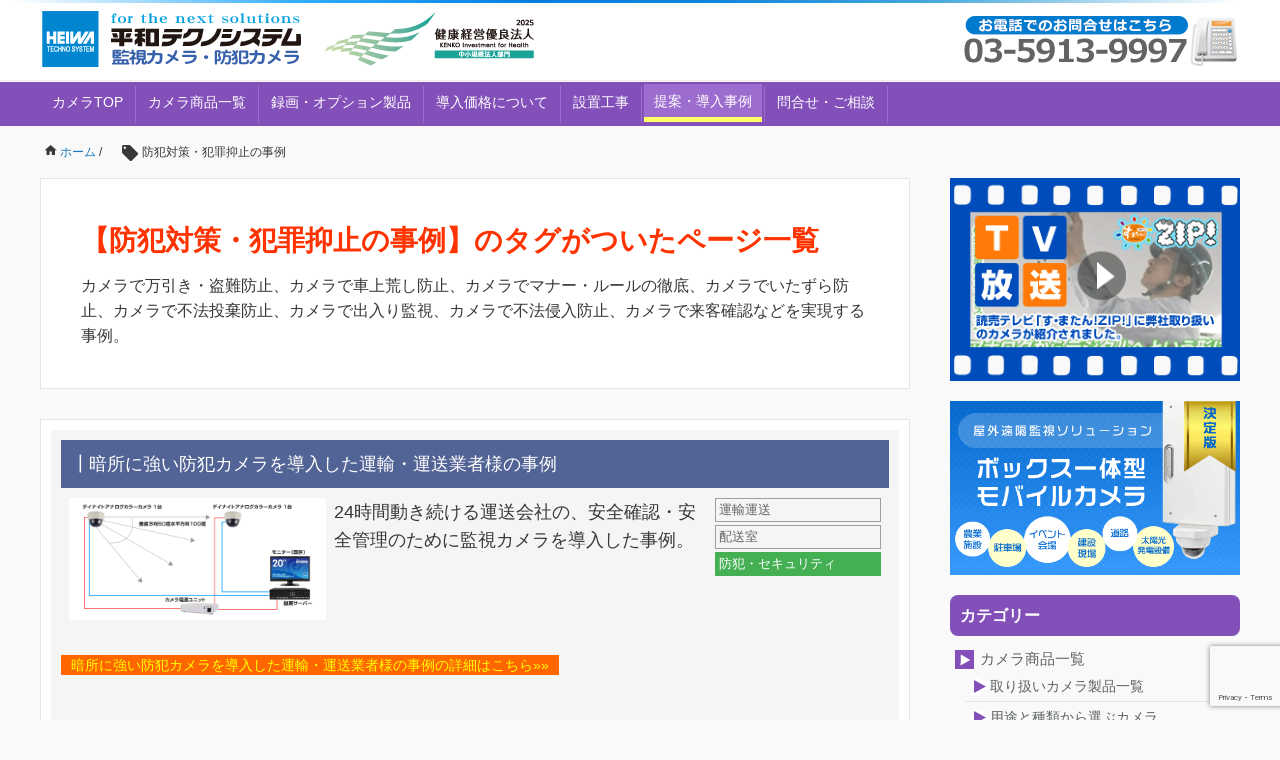

--- FILE ---
content_type: text/html; charset=UTF-8
request_url: http://heiwa-net.ne.jp/camera/tag/case_securitymeasures/
body_size: 17124
content:
<!DOCTYPE HTML>
<html lang="ja">
<head prefix="og: http://ogp.me/ns# fb: http://ogp.me/ns/fb# article: http://ogp.me/ns/article#">
	<meta charset="UTF-8">
	<title>防犯対策・犯罪抑止の事例</title>
	<meta name="viewport" content="width=device-width,initial-scale=1.0">
	<!--[if lt IE 9]>
    <script src="http://html5shiv.googlecode.com/svn/trunk/html5.js"></script>
  <![endif]-->
  
<meta name='robots' content='max-image-preview:large' />
	<style>img:is([sizes="auto" i], [sizes^="auto," i]) { contain-intrinsic-size: 3000px 1500px }</style>
	<meta name="keywords" content="" />
<meta name="description" content="" />
<meta name="robots" content="index" />
<meta property="og:title" content="" />
<meta property="og:type" content="" />
<meta property="og:description" content="" />
<meta property="og:url" content="" />
<meta property="og:image" content="" />
<meta property="og:locale" content="ja_JP" />
<meta property="og:site_name" content="監視・防犯ネットワークカメラの平和テクノシステム" />
<link rel="alternate" type="application/rss+xml" title="監視・防犯ネットワークカメラの平和テクノシステム &raquo; 防犯対策・犯罪抑止の事例 タグのフィード" href="http://heiwa-net.ne.jp/camera/tag/case_securitymeasures/feed/" />
<script type="text/javascript">
/* <![CDATA[ */
window._wpemojiSettings = {"baseUrl":"https:\/\/s.w.org\/images\/core\/emoji\/15.0.3\/72x72\/","ext":".png","svgUrl":"https:\/\/s.w.org\/images\/core\/emoji\/15.0.3\/svg\/","svgExt":".svg","source":{"concatemoji":"http:\/\/heiwa-net.ne.jp\/camera\/wp-includes\/js\/wp-emoji-release.min.js?ver=6.7.1"}};
/*! This file is auto-generated */
!function(i,n){var o,s,e;function c(e){try{var t={supportTests:e,timestamp:(new Date).valueOf()};sessionStorage.setItem(o,JSON.stringify(t))}catch(e){}}function p(e,t,n){e.clearRect(0,0,e.canvas.width,e.canvas.height),e.fillText(t,0,0);var t=new Uint32Array(e.getImageData(0,0,e.canvas.width,e.canvas.height).data),r=(e.clearRect(0,0,e.canvas.width,e.canvas.height),e.fillText(n,0,0),new Uint32Array(e.getImageData(0,0,e.canvas.width,e.canvas.height).data));return t.every(function(e,t){return e===r[t]})}function u(e,t,n){switch(t){case"flag":return n(e,"\ud83c\udff3\ufe0f\u200d\u26a7\ufe0f","\ud83c\udff3\ufe0f\u200b\u26a7\ufe0f")?!1:!n(e,"\ud83c\uddfa\ud83c\uddf3","\ud83c\uddfa\u200b\ud83c\uddf3")&&!n(e,"\ud83c\udff4\udb40\udc67\udb40\udc62\udb40\udc65\udb40\udc6e\udb40\udc67\udb40\udc7f","\ud83c\udff4\u200b\udb40\udc67\u200b\udb40\udc62\u200b\udb40\udc65\u200b\udb40\udc6e\u200b\udb40\udc67\u200b\udb40\udc7f");case"emoji":return!n(e,"\ud83d\udc26\u200d\u2b1b","\ud83d\udc26\u200b\u2b1b")}return!1}function f(e,t,n){var r="undefined"!=typeof WorkerGlobalScope&&self instanceof WorkerGlobalScope?new OffscreenCanvas(300,150):i.createElement("canvas"),a=r.getContext("2d",{willReadFrequently:!0}),o=(a.textBaseline="top",a.font="600 32px Arial",{});return e.forEach(function(e){o[e]=t(a,e,n)}),o}function t(e){var t=i.createElement("script");t.src=e,t.defer=!0,i.head.appendChild(t)}"undefined"!=typeof Promise&&(o="wpEmojiSettingsSupports",s=["flag","emoji"],n.supports={everything:!0,everythingExceptFlag:!0},e=new Promise(function(e){i.addEventListener("DOMContentLoaded",e,{once:!0})}),new Promise(function(t){var n=function(){try{var e=JSON.parse(sessionStorage.getItem(o));if("object"==typeof e&&"number"==typeof e.timestamp&&(new Date).valueOf()<e.timestamp+604800&&"object"==typeof e.supportTests)return e.supportTests}catch(e){}return null}();if(!n){if("undefined"!=typeof Worker&&"undefined"!=typeof OffscreenCanvas&&"undefined"!=typeof URL&&URL.createObjectURL&&"undefined"!=typeof Blob)try{var e="postMessage("+f.toString()+"("+[JSON.stringify(s),u.toString(),p.toString()].join(",")+"));",r=new Blob([e],{type:"text/javascript"}),a=new Worker(URL.createObjectURL(r),{name:"wpTestEmojiSupports"});return void(a.onmessage=function(e){c(n=e.data),a.terminate(),t(n)})}catch(e){}c(n=f(s,u,p))}t(n)}).then(function(e){for(var t in e)n.supports[t]=e[t],n.supports.everything=n.supports.everything&&n.supports[t],"flag"!==t&&(n.supports.everythingExceptFlag=n.supports.everythingExceptFlag&&n.supports[t]);n.supports.everythingExceptFlag=n.supports.everythingExceptFlag&&!n.supports.flag,n.DOMReady=!1,n.readyCallback=function(){n.DOMReady=!0}}).then(function(){return e}).then(function(){var e;n.supports.everything||(n.readyCallback(),(e=n.source||{}).concatemoji?t(e.concatemoji):e.wpemoji&&e.twemoji&&(t(e.twemoji),t(e.wpemoji)))}))}((window,document),window._wpemojiSettings);
/* ]]> */
</script>
<style id='wp-emoji-styles-inline-css' type='text/css'>

	img.wp-smiley, img.emoji {
		display: inline !important;
		border: none !important;
		box-shadow: none !important;
		height: 1em !important;
		width: 1em !important;
		margin: 0 0.07em !important;
		vertical-align: -0.1em !important;
		background: none !important;
		padding: 0 !important;
	}
</style>
<link rel='stylesheet' id='wp-block-library-css' href='http://heiwa-net.ne.jp/camera/wp-includes/css/dist/block-library/style.min.css?ver=6.7.1' type='text/css' media='all' />
<style id='classic-theme-styles-inline-css' type='text/css'>
/*! This file is auto-generated */
.wp-block-button__link{color:#fff;background-color:#32373c;border-radius:9999px;box-shadow:none;text-decoration:none;padding:calc(.667em + 2px) calc(1.333em + 2px);font-size:1.125em}.wp-block-file__button{background:#32373c;color:#fff;text-decoration:none}
</style>
<style id='global-styles-inline-css' type='text/css'>
:root{--wp--preset--aspect-ratio--square: 1;--wp--preset--aspect-ratio--4-3: 4/3;--wp--preset--aspect-ratio--3-4: 3/4;--wp--preset--aspect-ratio--3-2: 3/2;--wp--preset--aspect-ratio--2-3: 2/3;--wp--preset--aspect-ratio--16-9: 16/9;--wp--preset--aspect-ratio--9-16: 9/16;--wp--preset--color--black: #000000;--wp--preset--color--cyan-bluish-gray: #abb8c3;--wp--preset--color--white: #ffffff;--wp--preset--color--pale-pink: #f78da7;--wp--preset--color--vivid-red: #cf2e2e;--wp--preset--color--luminous-vivid-orange: #ff6900;--wp--preset--color--luminous-vivid-amber: #fcb900;--wp--preset--color--light-green-cyan: #7bdcb5;--wp--preset--color--vivid-green-cyan: #00d084;--wp--preset--color--pale-cyan-blue: #8ed1fc;--wp--preset--color--vivid-cyan-blue: #0693e3;--wp--preset--color--vivid-purple: #9b51e0;--wp--preset--gradient--vivid-cyan-blue-to-vivid-purple: linear-gradient(135deg,rgba(6,147,227,1) 0%,rgb(155,81,224) 100%);--wp--preset--gradient--light-green-cyan-to-vivid-green-cyan: linear-gradient(135deg,rgb(122,220,180) 0%,rgb(0,208,130) 100%);--wp--preset--gradient--luminous-vivid-amber-to-luminous-vivid-orange: linear-gradient(135deg,rgba(252,185,0,1) 0%,rgba(255,105,0,1) 100%);--wp--preset--gradient--luminous-vivid-orange-to-vivid-red: linear-gradient(135deg,rgba(255,105,0,1) 0%,rgb(207,46,46) 100%);--wp--preset--gradient--very-light-gray-to-cyan-bluish-gray: linear-gradient(135deg,rgb(238,238,238) 0%,rgb(169,184,195) 100%);--wp--preset--gradient--cool-to-warm-spectrum: linear-gradient(135deg,rgb(74,234,220) 0%,rgb(151,120,209) 20%,rgb(207,42,186) 40%,rgb(238,44,130) 60%,rgb(251,105,98) 80%,rgb(254,248,76) 100%);--wp--preset--gradient--blush-light-purple: linear-gradient(135deg,rgb(255,206,236) 0%,rgb(152,150,240) 100%);--wp--preset--gradient--blush-bordeaux: linear-gradient(135deg,rgb(254,205,165) 0%,rgb(254,45,45) 50%,rgb(107,0,62) 100%);--wp--preset--gradient--luminous-dusk: linear-gradient(135deg,rgb(255,203,112) 0%,rgb(199,81,192) 50%,rgb(65,88,208) 100%);--wp--preset--gradient--pale-ocean: linear-gradient(135deg,rgb(255,245,203) 0%,rgb(182,227,212) 50%,rgb(51,167,181) 100%);--wp--preset--gradient--electric-grass: linear-gradient(135deg,rgb(202,248,128) 0%,rgb(113,206,126) 100%);--wp--preset--gradient--midnight: linear-gradient(135deg,rgb(2,3,129) 0%,rgb(40,116,252) 100%);--wp--preset--font-size--small: 13px;--wp--preset--font-size--medium: 20px;--wp--preset--font-size--large: 36px;--wp--preset--font-size--x-large: 42px;--wp--preset--spacing--20: 0.44rem;--wp--preset--spacing--30: 0.67rem;--wp--preset--spacing--40: 1rem;--wp--preset--spacing--50: 1.5rem;--wp--preset--spacing--60: 2.25rem;--wp--preset--spacing--70: 3.38rem;--wp--preset--spacing--80: 5.06rem;--wp--preset--shadow--natural: 6px 6px 9px rgba(0, 0, 0, 0.2);--wp--preset--shadow--deep: 12px 12px 50px rgba(0, 0, 0, 0.4);--wp--preset--shadow--sharp: 6px 6px 0px rgba(0, 0, 0, 0.2);--wp--preset--shadow--outlined: 6px 6px 0px -3px rgba(255, 255, 255, 1), 6px 6px rgba(0, 0, 0, 1);--wp--preset--shadow--crisp: 6px 6px 0px rgba(0, 0, 0, 1);}:where(.is-layout-flex){gap: 0.5em;}:where(.is-layout-grid){gap: 0.5em;}body .is-layout-flex{display: flex;}.is-layout-flex{flex-wrap: wrap;align-items: center;}.is-layout-flex > :is(*, div){margin: 0;}body .is-layout-grid{display: grid;}.is-layout-grid > :is(*, div){margin: 0;}:where(.wp-block-columns.is-layout-flex){gap: 2em;}:where(.wp-block-columns.is-layout-grid){gap: 2em;}:where(.wp-block-post-template.is-layout-flex){gap: 1.25em;}:where(.wp-block-post-template.is-layout-grid){gap: 1.25em;}.has-black-color{color: var(--wp--preset--color--black) !important;}.has-cyan-bluish-gray-color{color: var(--wp--preset--color--cyan-bluish-gray) !important;}.has-white-color{color: var(--wp--preset--color--white) !important;}.has-pale-pink-color{color: var(--wp--preset--color--pale-pink) !important;}.has-vivid-red-color{color: var(--wp--preset--color--vivid-red) !important;}.has-luminous-vivid-orange-color{color: var(--wp--preset--color--luminous-vivid-orange) !important;}.has-luminous-vivid-amber-color{color: var(--wp--preset--color--luminous-vivid-amber) !important;}.has-light-green-cyan-color{color: var(--wp--preset--color--light-green-cyan) !important;}.has-vivid-green-cyan-color{color: var(--wp--preset--color--vivid-green-cyan) !important;}.has-pale-cyan-blue-color{color: var(--wp--preset--color--pale-cyan-blue) !important;}.has-vivid-cyan-blue-color{color: var(--wp--preset--color--vivid-cyan-blue) !important;}.has-vivid-purple-color{color: var(--wp--preset--color--vivid-purple) !important;}.has-black-background-color{background-color: var(--wp--preset--color--black) !important;}.has-cyan-bluish-gray-background-color{background-color: var(--wp--preset--color--cyan-bluish-gray) !important;}.has-white-background-color{background-color: var(--wp--preset--color--white) !important;}.has-pale-pink-background-color{background-color: var(--wp--preset--color--pale-pink) !important;}.has-vivid-red-background-color{background-color: var(--wp--preset--color--vivid-red) !important;}.has-luminous-vivid-orange-background-color{background-color: var(--wp--preset--color--luminous-vivid-orange) !important;}.has-luminous-vivid-amber-background-color{background-color: var(--wp--preset--color--luminous-vivid-amber) !important;}.has-light-green-cyan-background-color{background-color: var(--wp--preset--color--light-green-cyan) !important;}.has-vivid-green-cyan-background-color{background-color: var(--wp--preset--color--vivid-green-cyan) !important;}.has-pale-cyan-blue-background-color{background-color: var(--wp--preset--color--pale-cyan-blue) !important;}.has-vivid-cyan-blue-background-color{background-color: var(--wp--preset--color--vivid-cyan-blue) !important;}.has-vivid-purple-background-color{background-color: var(--wp--preset--color--vivid-purple) !important;}.has-black-border-color{border-color: var(--wp--preset--color--black) !important;}.has-cyan-bluish-gray-border-color{border-color: var(--wp--preset--color--cyan-bluish-gray) !important;}.has-white-border-color{border-color: var(--wp--preset--color--white) !important;}.has-pale-pink-border-color{border-color: var(--wp--preset--color--pale-pink) !important;}.has-vivid-red-border-color{border-color: var(--wp--preset--color--vivid-red) !important;}.has-luminous-vivid-orange-border-color{border-color: var(--wp--preset--color--luminous-vivid-orange) !important;}.has-luminous-vivid-amber-border-color{border-color: var(--wp--preset--color--luminous-vivid-amber) !important;}.has-light-green-cyan-border-color{border-color: var(--wp--preset--color--light-green-cyan) !important;}.has-vivid-green-cyan-border-color{border-color: var(--wp--preset--color--vivid-green-cyan) !important;}.has-pale-cyan-blue-border-color{border-color: var(--wp--preset--color--pale-cyan-blue) !important;}.has-vivid-cyan-blue-border-color{border-color: var(--wp--preset--color--vivid-cyan-blue) !important;}.has-vivid-purple-border-color{border-color: var(--wp--preset--color--vivid-purple) !important;}.has-vivid-cyan-blue-to-vivid-purple-gradient-background{background: var(--wp--preset--gradient--vivid-cyan-blue-to-vivid-purple) !important;}.has-light-green-cyan-to-vivid-green-cyan-gradient-background{background: var(--wp--preset--gradient--light-green-cyan-to-vivid-green-cyan) !important;}.has-luminous-vivid-amber-to-luminous-vivid-orange-gradient-background{background: var(--wp--preset--gradient--luminous-vivid-amber-to-luminous-vivid-orange) !important;}.has-luminous-vivid-orange-to-vivid-red-gradient-background{background: var(--wp--preset--gradient--luminous-vivid-orange-to-vivid-red) !important;}.has-very-light-gray-to-cyan-bluish-gray-gradient-background{background: var(--wp--preset--gradient--very-light-gray-to-cyan-bluish-gray) !important;}.has-cool-to-warm-spectrum-gradient-background{background: var(--wp--preset--gradient--cool-to-warm-spectrum) !important;}.has-blush-light-purple-gradient-background{background: var(--wp--preset--gradient--blush-light-purple) !important;}.has-blush-bordeaux-gradient-background{background: var(--wp--preset--gradient--blush-bordeaux) !important;}.has-luminous-dusk-gradient-background{background: var(--wp--preset--gradient--luminous-dusk) !important;}.has-pale-ocean-gradient-background{background: var(--wp--preset--gradient--pale-ocean) !important;}.has-electric-grass-gradient-background{background: var(--wp--preset--gradient--electric-grass) !important;}.has-midnight-gradient-background{background: var(--wp--preset--gradient--midnight) !important;}.has-small-font-size{font-size: var(--wp--preset--font-size--small) !important;}.has-medium-font-size{font-size: var(--wp--preset--font-size--medium) !important;}.has-large-font-size{font-size: var(--wp--preset--font-size--large) !important;}.has-x-large-font-size{font-size: var(--wp--preset--font-size--x-large) !important;}
:where(.wp-block-post-template.is-layout-flex){gap: 1.25em;}:where(.wp-block-post-template.is-layout-grid){gap: 1.25em;}
:where(.wp-block-columns.is-layout-flex){gap: 2em;}:where(.wp-block-columns.is-layout-grid){gap: 2em;}
:root :where(.wp-block-pullquote){font-size: 1.5em;line-height: 1.6;}
</style>
<link rel='stylesheet' id='contact-form-7-css' href='http://heiwa-net.ne.jp/camera/wp-content/plugins/contact-form-7/includes/css/styles.css?ver=6.0.1' type='text/css' media='all' />
<link rel='stylesheet' id='parent-style-css' href='http://heiwa-net.ne.jp/camera/wp-content/themes/xeory_base/style.css?ver=6.7.1' type='text/css' media='all' />
<link rel='stylesheet' id='child-style-css' href='http://heiwa-net.ne.jp/camera/wp-content/themes/xeory_base_cam/add.css?ver=6.7.1' type='text/css' media='all' />
<link rel='stylesheet' id='base-css' href='http://heiwa-net.ne.jp/camera/wp-content/themes/xeory_base/base.css?ver=6.7.1' type='text/css' media='all' />
<link rel='stylesheet' id='main-css' href='http://heiwa-net.ne.jp/camera/wp-content/themes/xeory_base/style.css?ver=6.7.1' type='text/css' media='all' />
<link rel='stylesheet' id='icon-css' href='http://heiwa-net.ne.jp/camera/wp-content/themes/xeory_base/lib/css/icon.css?ver=6.7.1' type='text/css' media='all' />
<script type="text/javascript" src="http://heiwa-net.ne.jp/camera/wp-includes/js/jquery/jquery.min.js?ver=3.7.1" id="jquery-core-js"></script>
<script type="text/javascript" src="http://heiwa-net.ne.jp/camera/wp-includes/js/jquery/jquery-migrate.min.js?ver=3.4.1" id="jquery-migrate-js"></script>
<link rel="https://api.w.org/" href="http://heiwa-net.ne.jp/camera/wp-json/" /><link rel="alternate" title="JSON" type="application/json" href="http://heiwa-net.ne.jp/camera/wp-json/wp/v2/tags/56" /><link rel="EditURI" type="application/rsd+xml" title="RSD" href="http://heiwa-net.ne.jp/camera/xmlrpc.php?rsd" />
<meta name="generator" content="WordPress 6.7.1" />
	<style type="text/css" id="xeory_base-header-css">
	
	
	</style>
	
<script>
  (function(i,s,o,g,r,a,m){i['GoogleAnalyticsObject']=r;i[r]=i[r]||function(){
  (i[r].q=i[r].q||[]).push(arguments)},i[r].l=1*new Date();a=s.createElement(o),
  m=s.getElementsByTagName(o)[0];a.async=1;a.src=g;m.parentNode.insertBefore(a,m)
  })(window,document,'script','//www.google-analytics.com/analytics.js','ga');

  ga('create', 'UA-2574090-1', 'auto');
  ga('send', 'pageview');

</script>

</head>

<body id="#top" class="archive tag tag-case_securitymeasures tag-56 left-content default" itemschope="itemscope" itemtype="http://schema.org/WebPage">

  <div id="fb-root"></div>
<script>(function(d, s, id) {
  var js, fjs = d.getElementsByTagName(s)[0];
  if (d.getElementById(id)) return;
  js = d.createElement(s); js.id = id;
  js.src = "//connect.facebook.net/ja_JP/sdk.js#xfbml=1&version=v2.8&appId=";
  fjs.parentNode.insertBefore(js, fjs);
}(document, 'script', 'facebook-jssdk'));</script>


<header id="header" role="banner" itemscope="itemscope" itemtype="http://schema.org/WPHeader">
  <div class="wrap">

<div id="header_left01">
<a href="http://www.heiwa-net.ne.jp/">
<h1><img src="http://heiwa-net.ne.jp/wp_images/hd_heiwa-camera.gif" alt="監視カメラ・防犯カメラ・ネットワークカメラの平和テクノシステム" class="img-left" /></h1>
</a>
</div>

<div id="header_rihgt01">
<div class="images-big" >
<a href="http://heiwa-net.ne.jp/camera/contact/">
<img src="http://heiwa-net.ne.jp/wp_images/work_telph.png" alt="お問い合せ"></a>
</div>
</div>

<br class="clearfix">

        <div id="header-menu-tog"> <a href="#"><i class="fa fa-align-justify"></i></a></div>
  </div>
</header>

<!-- start global nav  -->
<!---->
<nav id="gnav" role="navigation" itemscope="itemscope" itemtype="http://scheme.org/SiteNavigationElement">
  <div class="wrap">
  <div id="gnav-container" class="gnav-container"><ul id="gnav-ul" class="clearfix"><li id="menu-item-6" class="menu-item menu-item-type-custom menu-item-object-custom menu-item-home menu-item-6"><a href="http://heiwa-net.ne.jp/camera/">カメラTOP</a></li>
<li id="menu-item-3405" class="menu-item menu-item-type-taxonomy menu-item-object-category menu-item-has-children menu-item-3405 100cams"><a href="http://heiwa-net.ne.jp/camera/100cams/">カメラ商品一覧</a>
<ul class="sub-menu">
	<li id="menu-item-3409" class="menu-item menu-item-type-taxonomy menu-item-object-category menu-item-3409 110camlist"><a href="http://heiwa-net.ne.jp/camera/100cams/110camlist/">取り扱いカメラ製品一覧</a></li>
	<li id="menu-item-3408" class="menu-item menu-item-type-taxonomy menu-item-object-category menu-item-has-children menu-item-3408 120type"><a href="http://heiwa-net.ne.jp/camera/100cams/120type/">用途と種類から選ぶカメラ</a>
	<ul class="sub-menu">
		<li id="menu-item-2709" class="menu-item menu-item-type-post_type menu-item-object-post menu-item-2709"><a href="http://heiwa-net.ne.jp/camera/wireless/">無線対応の防犯カメラ</a></li>
		<li id="menu-item-2711" class="menu-item menu-item-type-post_type menu-item-object-post menu-item-2711"><a href="http://heiwa-net.ne.jp/camera/protect/">防塵防水対応の防犯カメラ</a></li>
		<li id="menu-item-2706" class="menu-item menu-item-type-post_type menu-item-object-post menu-item-2706"><a href="http://heiwa-net.ne.jp/camera/compact/">小型・コンパクトなカメラ</a></li>
		<li id="menu-item-2704" class="menu-item menu-item-type-post_type menu-item-object-post menu-item-2704"><a href="http://heiwa-net.ne.jp/camera/fullhd/">フルHD対応高画質カメラ</a></li>
		<li id="menu-item-2705" class="menu-item menu-item-type-post_type menu-item-object-post menu-item-2705"><a href="http://heiwa-net.ne.jp/camera/zoom/">光学ズーム搭載カメラ</a></li>
		<li id="menu-item-2710" class="menu-item menu-item-type-post_type menu-item-object-post menu-item-2710"><a href="http://heiwa-net.ne.jp/camera/wdr/">逆光補正ができるカメラ</a></li>
		<li id="menu-item-2707" class="menu-item menu-item-type-post_type menu-item-object-post menu-item-2707"><a href="http://heiwa-net.ne.jp/camera/wideangle/">広角レンズ搭載カメラ</a></li>
		<li id="menu-item-2708" class="menu-item menu-item-type-post_type menu-item-object-post menu-item-2708"><a href="http://heiwa-net.ne.jp/camera/daynight/">暗所対応カメラ</a></li>
		<li id="menu-item-2703" class="menu-item menu-item-type-post_type menu-item-object-post menu-item-2703"><a href="http://heiwa-net.ne.jp/camera/allaround/">360°全方位カメラ</a></li>
	</ul>
</li>
	<li id="menu-item-3407" class="menu-item menu-item-type-taxonomy menu-item-object-category menu-item-has-children menu-item-3407 130proposal"><a href="http://heiwa-net.ne.jp/camera/100cams/130proposal/">設置場所・目的別カメラ提案</a>
	<ul class="sub-menu">
		<li id="menu-item-4160" class="menu-item menu-item-type-post_type menu-item-object-post menu-item-4160"><a href="http://heiwa-net.ne.jp/camera/shop-setting/">店舗（飲食・販売・サービス業）にカメラを設置</a></li>
		<li id="menu-item-4161" class="menu-item menu-item-type-post_type menu-item-object-post menu-item-4161"><a href="http://heiwa-net.ne.jp/camera/factory-setting/">工場・倉庫にカメラを設置</a></li>
		<li id="menu-item-4162" class="menu-item menu-item-type-post_type menu-item-object-post menu-item-4162"><a href="http://heiwa-net.ne.jp/camera/office-setting/">事務所・オフィスにカメラを設置</a></li>
		<li id="menu-item-4163" class="menu-item menu-item-type-post_type menu-item-object-post menu-item-4163"><a href="http://heiwa-net.ne.jp/camera/other-setting/">その他の場所にカメラを設置</a></li>
		<li id="menu-item-4164" class="menu-item menu-item-type-post_type menu-item-object-post menu-item-4164"><a href="http://heiwa-net.ne.jp/camera/safety-setting/">安全対策に設置するカメラ</a></li>
		<li id="menu-item-4165" class="menu-item menu-item-type-post_type menu-item-object-post menu-item-4165"><a href="http://heiwa-net.ne.jp/camera/security-setting/">防犯対策に設置するカメラ</a></li>
	</ul>
</li>
</ul>
</li>
<li id="menu-item-3410" class="menu-item menu-item-type-taxonomy menu-item-object-category menu-item-has-children menu-item-3410 200recording-op"><a href="http://heiwa-net.ne.jp/camera/200recording-op/">録画・オプション製品</a>
<ul class="sub-menu">
	<li id="menu-item-3412" class="menu-item menu-item-type-taxonomy menu-item-object-category menu-item-3412 210nvr"><a href="http://heiwa-net.ne.jp/camera/200recording-op/210nvr/">録画サーバー(NVR)</a></li>
	<li id="menu-item-3411" class="menu-item menu-item-type-taxonomy menu-item-object-category menu-item-3411 "><a href="http://heiwa-net.ne.jp/camera/200recording-op/220sensor/">センサー・オプション機器一覧</a></li>
</ul>
</li>
<li id="menu-item-3414" class="menu-item menu-item-type-taxonomy menu-item-object-category menu-item-has-children menu-item-3414 300price"><a href="http://heiwa-net.ne.jp/camera/300price/">導入価格について</a>
<ul class="sub-menu">
	<li id="menu-item-3415" class="menu-item menu-item-type-post_type menu-item-object-post menu-item-3415"><a href="http://heiwa-net.ne.jp/camera/simulation/">カメラ設置導入シミュレーション（概算）</a></li>
	<li id="menu-item-827" class="menu-item menu-item-type-post_type menu-item-object-post menu-item-827"><a href="http://heiwa-net.ne.jp/camera/1setpack/">１台設置コミコミ価格プラン</a></li>
	<li id="menu-item-830" class="menu-item menu-item-type-post_type menu-item-object-post menu-item-830"><a href="http://heiwa-net.ne.jp/camera/24packout/">屋外向け夜間対応監視カメラセット</a></li>
	<li id="menu-item-828" class="menu-item menu-item-type-post_type menu-item-object-post menu-item-828"><a href="http://heiwa-net.ne.jp/camera/24packbuilding/">エントランス向けスポット監視セット</a></li>
	<li id="menu-item-829" class="menu-item menu-item-type-post_type menu-item-object-post menu-item-829"><a href="http://heiwa-net.ne.jp/camera/24packshop/">店舗向け全方位監視カメラセット</a></li>
</ul>
</li>
<li id="menu-item-3416" class="menu-item menu-item-type-taxonomy menu-item-object-category menu-item-has-children menu-item-3416 400setwork"><a href="http://heiwa-net.ne.jp/camera/400setwork/">設置工事</a>
<ul class="sub-menu">
	<li id="menu-item-819" class="menu-item menu-item-type-post_type menu-item-object-post menu-item-819"><a href="http://heiwa-net.ne.jp/camera/flow/">監視カメラ・防犯カメラ設置工事の流れ</a></li>
	<li id="menu-item-825" class="menu-item menu-item-type-post_type menu-item-object-post menu-item-825"><a href="http://heiwa-net.ne.jp/camera/picture/">監視カメラ・防犯カメラ施工写真紹介</a></li>
</ul>
</li>
<li id="menu-item-1371" class="menu-item menu-item-type-taxonomy menu-item-object-category current-menu-ancestor current-menu-parent menu-item-has-children menu-item-1371 500casestudies"><a href="http://heiwa-net.ne.jp/camera/500casestudies/">提案・導入事例</a>
<ul class="sub-menu">
	<li id="menu-item-1727" class="menu-item menu-item-type-taxonomy menu-item-object-category menu-item-1727 510shop"><a href="http://heiwa-net.ne.jp/camera/500casestudies/510shop/">店舗にカメラを設置した導入事例</a></li>
	<li id="menu-item-1726" class="menu-item menu-item-type-taxonomy menu-item-object-category menu-item-1726 520factory"><a href="http://heiwa-net.ne.jp/camera/500casestudies/520factory/">工場・倉庫にカメラを設置した導入事例</a></li>
	<li id="menu-item-1728" class="menu-item menu-item-type-taxonomy menu-item-object-category menu-item-1728 530facility"><a href="http://heiwa-net.ne.jp/camera/500casestudies/530facility/">施設にカメラを設置した導入事例</a></li>
	<li id="menu-item-2418" class="menu-item menu-item-type-taxonomy menu-item-object-category menu-item-2418 "><a href="http://heiwa-net.ne.jp/camera/500casestudies/540others/">その他の場所にカメラを設置した導入事例</a></li>
	<li id="menu-item-4166" class="menu-item menu-item-type-custom menu-item-object-custom menu-item-4166"><a href="http://heiwa-net.ne.jp/camera/tag/case_marketing/">マーケティング・マネジメント事例</a></li>
	<li id="menu-item-4167" class="menu-item menu-item-type-custom menu-item-object-custom menu-item-4167"><a href="http://heiwa-net.ne.jp/camera/tag/case_safeandsecure/">安心・安全のための対策管理事例</a></li>
	<li id="menu-item-4168" class="menu-item menu-item-type-custom menu-item-object-custom current-menu-item menu-item-4168"><a href="http://heiwa-net.ne.jp/camera/tag/case_securitymeasures/" aria-current="page">防犯対策・犯罪抑止の事例</a></li>
</ul>
</li>
<li id="menu-item-822" class="menu-item menu-item-type-post_type menu-item-object-page menu-item-822 contact"><a href="http://heiwa-net.ne.jp/camera/contact/">問合せ・ご相談</a></li>
</ul></div>    </div>
</nav>

<script src="//ajax.googleapis.com/ajax/libs/jquery/1.10.2/jquery.min.js"></script>

<div id="content">

<div class="wrap">

    <ol class="breadcrumb clearfix" itemscope itemtype="https://schema.org/BreadcrumbList" ><meta itemprop="name" content="パンくずリスト"><li itemscope itemtype="https://schema.org/ListItem" itemprop="itemListElement"><a itemprop="item" href="http://heiwa-net.ne.jp/camera"><i class="fa fa-home"></i> <span itemprop="name">ホーム</span></a><meta itemprop="position" content="1"> / </li><li itemscope itemtype="https://schema.org/ListItem" itemprop="itemListElement"><i class="fa fa-tag"></i> <span itemprop="name">防犯対策・犯罪抑止の事例</span><meta itemprop="position" content="2"></li></ol>  <div id="main" class="col-md-8">
    <div class="main-inner">
       
       
    <section class="cat-content">
      <header class="cat-header tagtitleback">
        <h1 class="post-title font_orange_28b">【防犯対策・犯罪抑止の事例】のタグがついたページ一覧</h1>
        <div class="margin_top10">カメラで万引き・盗難防止、カメラで車上荒し防止、カメラでマナー・ルールの徹底、カメラでいたずら防止、カメラで不法投棄防止、カメラで出入り監視、カメラで不法侵入防止、カメラで来客確認などを実現する事例。</div> 
      </header>
      
      
          </section>


    
    
    
    
    
     
 
 
    
    <div class="post-loop-wrap">




 
    
   <!-- CTA BLOCK -->
   <section class="taglist">
        <div class="post-cta">
        <div class="post-cta-inner">
        <h2 class="tagtitle">┃暗所に強い防犯カメラを導入した運輸・運送業者様の事例</h2>
          <div class="cta-post-content">
         <!-- ここにアイキャッチがいたよ -->
          <div class="case_right"><span class="case_bgc_waku">運輸運送</span><span class="case_bgc_waku">配送室</span><span class="case_bgc_gre">防犯・セキュリティ</span></div>
<div class="case_center margin_bottom20">24時間動き続ける運送会社の、安全確認・安全管理のために監視カメラを導入した事例。</div>
<div class="case_left"><img decoding="async" src="http://heiwa-net.ne.jp/camera/wp-content/uploads/sites/4/2016/06/transport_main.gif" class="img-center" alt="運送会社　配送室　カメラ配置　イメージ" /></div>
<p><br class="floatclear" /><br />
 <a href="http://heiwa-net.ne.jp/camera/case-transport/" class="more-link" rel="nofollow">暗所に強い防犯カメラを導入した運輸・運送業者様の事例の詳細はこちら&raquo;&raquo;</a></p>
          <br clear="both">
          </div>
        </div>
        </div>
        </section>
        <!-- END OF CTA BLOCK -->




    
   <!-- CTA BLOCK -->
   <section class="taglist">
        <div class="post-cta">
        <div class="post-cta-inner">
        <h2 class="tagtitle">┃金庫やレジの金銭を守る、店舗と事務所の総合的な防犯対策を行った事例</h2>
          <div class="cta-post-content">
         <!-- ここにアイキャッチがいたよ -->
          <div class="case_right">
<span class="case_bgc_waku">店舗</span><span class="case_bgc_waku">ギフトショップ</span><span class="case_bgc_gre">防犯・セキュリティ</span>
</div>
<div class="case_center margin_bottom20">
デパートが運営する販売店舖のレジ付近、事務所内にある金庫の防犯対策として監視カメラを設置しました。</div>
<div class="case_left">
<img decoding="async" src="http://heiwa-net.ne.jp/camera/wp-content/uploads/sites/4/2016/06/giftshop_main.gif" class="img-center" alt="ギフトショップ　カメラ　配置図　イメージ"/>
</div>
<p><br class="floatclear" /></p>
<p>  <a href="http://heiwa-net.ne.jp/camera/case-giftshop/" class="more-link" rel="nofollow">金庫やレジの金銭を守る、店舗と事務所の総合的な防犯対策を行った事例の詳細はこちら&raquo;&raquo;</a></p>
          <br clear="both">
          </div>
        </div>
        </div>
        </section>
        <!-- END OF CTA BLOCK -->




    
   <!-- CTA BLOCK -->
   <section class="taglist">
        <div class="post-cta">
        <div class="post-cta-inner">
        <h2 class="tagtitle">┃屋外の商品売場の防犯対策としてネットワークカメラを設置した事例</h2>
          <div class="cta-post-content">
         <!-- ここにアイキャッチがいたよ -->
          <div class="case_right">
<span class="case_bgc_waku">店舗</span><span class="case_bgc_waku">中古車販売業</span><span class="case_bgc_gre">防犯・セキュリティ</span>
</div>
<div class="case_center margin_bottom20">
販売用の中古車がいたずらで傷つけられてしまう。その対策として防犯カメラを設置しました。</div>
<div class="case_left">
<img decoding="async" src="http://heiwa-net.ne.jp/camera/wp-content/uploads/sites/4/2016/06/carshop_security-main.gif" class="img-center" alt="中古車販売上 ネットワークカメラ設置　イメージ"/>
</div>
<p><br class="floatclear" /></p>
<p>  <a href="http://heiwa-net.ne.jp/camera/case-carshop/" class="more-link" rel="nofollow">屋外の商品売場の防犯対策としてネットワークカメラを設置した事例の詳細はこちら&raquo;&raquo;</a></p>
          <br clear="both">
          </div>
        </div>
        </div>
        </section>
        <!-- END OF CTA BLOCK -->




    
   <!-- CTA BLOCK -->
   <section class="taglist">
        <div class="post-cta">
        <div class="post-cta-inner">
        <h2 class="tagtitle">┃食品加工工場に防犯カメラを設置することで安全・防犯性を向上した事例</h2>
          <div class="cta-post-content">
         <!-- ここにアイキャッチがいたよ -->
          
<div class="case_right">
<span class="case_bgc_waku">工場</span><span class="case_bgc_waku">食品製造</span><span class="case_bgc_gre">防犯・セキュリティ</span>
</div>
<div class="case_center margin_bottom20">
ネットワークカメラを設置することで、食品加工工場安全面の向上・防犯対策の強化を図ることができます。</div>
<div class="case_left">
<img decoding="async" src="http://heiwa-net.ne.jp/camera/wp-content/uploads/sites/4/2016/06/foodfactory_main.gif" class="img-center" alt="食品製造工場　カメラ設置場所　イメージ図"/>
</div>
<p><br class="floatclear" /></p>
<p>  <a href="http://heiwa-net.ne.jp/camera/case-foodfactory/" class="more-link" rel="nofollow">食品加工工場に防犯カメラを設置することで安全・防犯性を向上した事例の詳細はこちら&raquo;&raquo;</a></p>
          <br clear="both">
          </div>
        </div>
        </div>
        </section>
        <!-- END OF CTA BLOCK -->




    
   <!-- CTA BLOCK -->
   <section class="taglist">
        <div class="post-cta">
        <div class="post-cta-inner">
        <h2 class="tagtitle">┃夜間でも安心な赤外線カメラの導入で、接骨院周辺のセキュリティ対策を実現した事例</h2>
          <div class="cta-post-content">
         <!-- ここにアイキャッチがいたよ -->
          <div class="case_right">
<span class="case_bgc_waku">接骨院</span><span class="case_bgc_waku">医療</span><span class="case_bgc_gre">防犯・セキュリティ</span>
</div>
<div class="case_center margin_bottom20">
日中から夜間まで、院設備周辺を屋外設置可能なアナログ赤外線カメラで常時監視・防犯対策</div>
<div class="case_left">
<img decoding="async" src="http://heiwa-net.ne.jp/camera/wp-content/uploads/sites/4/2016/06/boneclinic_main.gif" class="img-center" alt="接骨院周辺を昼夜問わず監視　イメージ"/>
</div>
<p><br class="floatclear" /></p>
<p>  <a href="http://heiwa-net.ne.jp/camera/case-boneclinic/" class="more-link" rel="nofollow">夜間でも安心な赤外線カメラの導入で、接骨院周辺のセキュリティ対策を実現した事例の詳細はこちら&raquo;&raquo;</a></p>
          <br clear="both">
          </div>
        </div>
        </div>
        </section>
        <!-- END OF CTA BLOCK -->




    
   <!-- CTA BLOCK -->
   <section class="taglist">
        <div class="post-cta">
        <div class="post-cta-inner">
        <h2 class="tagtitle">┃クリニック敷地の不法投棄防止に、防犯カメラが活躍した事例</h2>
          <div class="cta-post-content">
         <!-- ここにアイキャッチがいたよ -->
          <div class="case_right">
<span class="case_bgc_waku">クリニック</span><span class="case_bgc_waku">医療</span><span class="case_bgc_gre">防犯・セキュリティ</span>
</div>
<div class="case_center margin_bottom20">
夜間のクリニック屋外敷地内にて、不法投棄などのいたずらが多発。抑制のために監視カメラ・防犯カメラを設置。</div>
<div class="case_left">
<img decoding="async" src="http://heiwa-net.ne.jp/camera/wp-content/uploads/sites/4/2016/06/clinic_stopthrow.gif" class="img-center" alt="夜間のクリニック屋外敷地内の不法投棄やいたずらの抑制のためにカメラ設置　イメージ"/>
</div>
<p><br class="floatclear" /></p>
<p>  <a href="http://heiwa-net.ne.jp/camera/case-clinicstopthrow/" class="more-link" rel="nofollow">クリニック敷地の不法投棄防止に、防犯カメラが活躍した事例の詳細はこちら&raquo;&raquo;</a></p>
          <br clear="both">
          </div>
        </div>
        </div>
        </section>
        <!-- END OF CTA BLOCK -->




    
   <!-- CTA BLOCK -->
   <section class="taglist">
        <div class="post-cta">
        <div class="post-cta-inner">
        <h2 class="tagtitle">┃センサーとカメラの連動システムで出入口警戒を実現した事例</h2>
          <div class="cta-post-content">
         <!-- ここにアイキャッチがいたよ -->
          <div class="case_right">
<span class="case_bgc_waku">卸売業</span><span class="case_bgc_waku">倉庫</span><span class="case_bgc_gre">防犯・セキュリティ</span>
</div>
<div class="case_center margin_bottom20">
パッシブセンサーを利用する事で、反応があった時にチャイムでお知らせ。監視カメラで撮影した映像をモニターで確認できます。</div>
<div class="case_left">
<img decoding="async" src="http://heiwa-net.ne.jp/camera/wp-content/uploads/sites/4/2016/06/depot_sensor.png" class="img-center" alt="防犯カメラと人感センサーで倉庫出入口を監視します　イメージ"/>
</div>
<p><br class="floatclear" /></p>
<p>  <a href="http://heiwa-net.ne.jp/camera/case-depotsensor/" class="more-link" rel="nofollow">センサーとカメラの連動システムで出入口警戒を実現した事例の詳細はこちら&raquo;&raquo;</a></p>
          <br clear="both">
          </div>
        </div>
        </div>
        </section>
        <!-- END OF CTA BLOCK -->




    
   <!-- CTA BLOCK -->
   <section class="taglist">
        <div class="post-cta">
        <div class="post-cta-inner">
        <h2 class="tagtitle">┃カラオケ店舖に防犯カメラを設置し、本社で様子を一括管理した事例</h2>
          <div class="cta-post-content">
         <!-- ここにアイキャッチがいたよ -->
          <div class="case_right">
<span class="case_bgc_waku">店舗</span><span class="case_bgc_waku">カラオケ</span><span class="case_bgc_gre">防犯・セキュリティ</span>
</div>
<div class="case_center">
カラオケ店の出入口付近、カウンター、通路にネットワークカメラを設置</div>
<div class="case_left">
<img decoding="async" src="http://heiwa-net.ne.jp/camera/wp-content/uploads/sites/4/2016/05/case11_1.gif" class="img-center" alt="カラオケ店舖に防犯カメラを設置、本社で管理している事例 設置イメージ"/>
</div>
<p><br class="floatclear" /></p>
<p>  <a href="http://heiwa-net.ne.jp/camera/case-karaoke02/" class="more-link" rel="nofollow">カラオケ店舖に防犯カメラを設置し、本社で様子を一括管理した事例の詳細はこちら&raquo;&raquo;</a></p>
          <br clear="both">
          </div>
        </div>
        </div>
        </section>
        <!-- END OF CTA BLOCK -->




    
   <!-- CTA BLOCK -->
   <section class="taglist">
        <div class="post-cta">
        <div class="post-cta-inner">
        <h2 class="tagtitle">┃ネットワークカメラ＋集音マイクで店舗状況を管理する事例</h2>
          <div class="cta-post-content">
         <!-- ここにアイキャッチがいたよ -->
          <div class="case_right">
<span class="case_bgc_waku">店舗</span><span class="case_bgc_waku">菓子販売</span><span class="case_bgc_gre">防犯・セキュリティ</span>
</div>
<div class="case_center">
店内に加えて、バックヤードまで徹底管理。更にレジ周りには集音マイクを設置。</div>
<div class="case_left">
<img decoding="async" src="http://heiwa-net.ne.jp/camera/wp-content/uploads/sites/4/2016/05/case7_1.gif" class="img-center" alt="集音マイクも利用したカメラシステムイメージ"/>
</div>
<p><br class="floatclear" /></p>
<p>  <a href="http://heiwa-net.ne.jp/camera/case-netcamsound/" class="more-link" rel="nofollow">ネットワークカメラ＋集音マイクで店舗状況を管理する事例の詳細はこちら&raquo;&raquo;</a></p>
          <br clear="both">
          </div>
        </div>
        </div>
        </section>
        <!-- END OF CTA BLOCK -->




    
   <!-- CTA BLOCK -->
   <section class="taglist">
        <div class="post-cta">
        <div class="post-cta-inner">
        <h2 class="tagtitle">┃ネットワークカメラで牛舎の様子の確認、防犯対策を実現した事例</h2>
          <div class="cta-post-content">
         <!-- ここにアイキャッチがいたよ -->
          <div class="case_right">
<span class="case_bgc_waku">農業系</span><span class="case_bgc_waku">牧場・牛舎</span><span class="case_bgc_gre">防犯・セキュリティ</span>
</div>
<div class="case_center">
牧場牛舎にて資材や材料の盗難が多発。防犯対策としてネットワークカメラを設置。</div>
<div class="case_left">
<img decoding="async" src="http://heiwa-net.ne.jp/camera/wp-content/uploads/sites/4/2016/05/case18_1.gif" class="img-center" alt="解像度と画質　イメージ図" />
</div>
<p><br class="floatclear" /></p>
<p>  <a href="http://heiwa-net.ne.jp/camera/case-cowshed/" class="more-link" rel="nofollow">ネットワークカメラで牛舎の様子の確認、防犯対策を実現した事例の詳細はこちら&raquo;&raquo;</a></p>
          <br clear="both">
          </div>
        </div>
        </div>
        </section>
        <!-- END OF CTA BLOCK -->




    
   <!-- CTA BLOCK -->
   <section class="taglist">
        <div class="post-cta">
        <div class="post-cta-inner">
        <h2 class="tagtitle">┃高解像度撮影で店内・車上の様子を鮮明に確認できるカメラ事例</h2>
          <div class="cta-post-content">
         <!-- ここにアイキャッチがいたよ -->
          <div class="case_right"><span class="case_bgc_waku">店舗・商業施設</span><span class="case_bgc_waku">ショッピングモール</span><span class="case_bgc_gre">防犯・セキュリティ</span></div>
<div class="case_center">131万画素（1,280×1,024）の高解像度撮影、クリアで鮮明な画像で防犯チェック</div>
<div class="case_left"><img decoding="async" class="img-center" src="http://heiwa-net.ne.jp/camera/wp-content/uploads/sites/4/2016/04/webcamera17.gif" alt="解像度と画質　イメージ図" /></div>
<p><br class="floatclear" /></p>
<p> <a href="http://heiwa-net.ne.jp/camera/shop_smsecurity01/" class="more-link" rel="nofollow">高解像度撮影で店内・車上の様子を鮮明に確認できるカメラ事例の詳細はこちら&raquo;&raquo;</a></p>
          <br clear="both">
          </div>
        </div>
        </div>
        </section>
        <!-- END OF CTA BLOCK -->




    
   <!-- CTA BLOCK -->
   <section class="taglist">
        <div class="post-cta">
        <div class="post-cta-inner">
        <h2 class="tagtitle">┃離れた場所から店内を監視・録画することができるネットワークカメラの事例</h2>
          <div class="cta-post-content">
         <!-- ここにアイキャッチがいたよ -->
          <div class="case_right"><span class="case_bgc_waku">店舗</span><span class="case_bgc_waku">薬局</span><span class="case_bgc_gre">防犯・セキュリティ</span></div>
<div class="case_center">事務所と店舗を兼ねているため、2階、３階でも店舗内の様子を分かるように、モニターを設置し、ドアホンモニターとも連動させたシステム</div>
<div class="case_left"><img decoding="async" class="img-center" src="http://heiwa-net.ne.jp/camera/wp-content/uploads/sites/4/2016/04/webcamera08.gif" alt="ドアホンモニターとも連動させたシステム　イメージ図" /></div>
<p><br class="floatclear" /></p>
<p> <a href="http://heiwa-net.ne.jp/camera/shop_doorphone01/" class="more-link" rel="nofollow">離れた場所から店内を監視・録画することができるネットワークカメラの事例の詳細はこちら&raquo;&raquo;</a></p>
          <br clear="both">
          </div>
        </div>
        </div>
        </section>
        <!-- END OF CTA BLOCK -->




    
   <!-- CTA BLOCK -->
   <section class="taglist">
        <div class="post-cta">
        <div class="post-cta-inner">
        <h2 class="tagtitle">┃ネットワークカメラのパン・チルト機能で死角無く万引き対策ができる事例</h2>
          <div class="cta-post-content">
         <!-- ここにアイキャッチがいたよ -->
          <div class="case_right">
<span class="case_bgc_waku">店舗・小売</span><br />
<span class="case_bgc_waku">文具店</span><br />
<span class="case_bgc_gre">防犯・セキュリティ</span>
</div>
<div class="case_center margin_bottom20">解像度の高いカラーのネットワークカメラを要所毎に配置。さらに死角になりがちなコーナーはパン・チルト機能付きのカメラを設置して防犯力強化</div>
<div class="case_left"><img decoding="async" class="img-center" src="http://heiwa-net.ne.jp/camera/wp-content/uploads/sites/4/2016/04/webcamera01.gif" alt="パンチルト機能付き防犯カメラ設置イメージ図 イメージ" /></div>
<p><br class="floatclear" /></p>
<p> <a href="http://heiwa-net.ne.jp/camera/shop_shoplifting01/" class="more-link" rel="nofollow">ネットワークカメラのパン・チルト機能で死角無く万引き対策ができる事例の詳細はこちら&raquo;&raquo;</a></p>
          <br clear="both">
          </div>
        </div>
        </div>
        </section>
        <!-- END OF CTA BLOCK -->




    
   <!-- CTA BLOCK -->
   <section class="taglist">
        <div class="post-cta">
        <div class="post-cta-inner">
        <h2 class="tagtitle">┃離れた店舗を本社からネットワークカメラで遠隔確認できる事例</h2>
          <div class="cta-post-content">
         <!-- ここにアイキャッチがいたよ -->
          <div class="case_right"><span class="case_bgc_waku">飲食・外食</span><span class="case_bgc_waku">居酒屋</span><span class="case_bgc_gre">防犯・セキュリティ</span></div>
<div class="case_center">レジ周りの安全確認のため、ネットワークカメラにより、離れた本社から店舗の様子を確認できるシステム</div>
<div class="case_left"><img decoding="async" class="img-center" src="http://heiwa-net.ne.jp/camera/wp-content/uploads/sites/4/2016/04/webcamera13.gif" alt="離れた店舗のレジ回りを監視するネットワークカメラシステム イメージ" /></div>
<p><br class="floatclear" /></p>
<p> <a href="http://heiwa-net.ne.jp/camera/shop_regi01/" class="more-link" rel="nofollow">離れた店舗を本社からネットワークカメラで遠隔確認できる事例の詳細はこちら&raquo;&raquo;</a></p>
          <br clear="both">
          </div>
        </div>
        </div>
        </section>
        <!-- END OF CTA BLOCK -->




    
   <!-- CTA BLOCK -->
   <section class="taglist">
        <div class="post-cta">
        <div class="post-cta-inner">
        <h2 class="tagtitle">┃防犯カメラ駐車場を監視、車上荒し対策するネットワークカメラの事例</h2>
          <div class="cta-post-content">
         <!-- ここにアイキャッチがいたよ -->
          <div class="case_right"><span class="case_bgc_waku">宿泊施設</span><span class="case_bgc_waku">ホテル</span><span class="case_bgc_gre">防犯・セキュリティ</span></div>
<div class="case_center margin_bottom20">駐車場での荒らし対策のため防犯カメラを設置、守衛室で常に監視でセキュリティUP</div>
<div class="case_left"><img decoding="async" class="img-center" src="http://heiwa-net.ne.jp/camera/wp-content/uploads/sites/4/2016/04/webcamera15.gif" alt="駐車場の車上荒らし対策のためのネットワークカメラ イメージ" /></div>
<p><br class="floatclear" /></p>
<p> <a href="http://heiwa-net.ne.jp/camera/monitoring_parking01/" class="more-link" rel="nofollow">防犯カメラ駐車場を監視、車上荒し対策するネットワークカメラの事例の詳細はこちら&raquo;&raquo;</a></p>
          <br clear="both">
          </div>
        </div>
        </div>
        </section>
        <!-- END OF CTA BLOCK -->




    
   <!-- CTA BLOCK -->
   <section class="taglist">
        <div class="post-cta">
        <div class="post-cta-inner">
        <h2 class="tagtitle">┃赤外線投光器付デイ＆ナイトカメラで夜間のゴミ無断投棄を防止できる事例</h2>
          <div class="cta-post-content">
         <!-- ここにアイキャッチがいたよ -->
          <div class="case_right"><span class="case_bgc_waku">医療・介護・福祉</span><span class="case_bgc_waku">グループホーム</span><span class="case_bgc_gre">防犯・セキュリティ</span></div>
<div class="case_center">夜間のゴミ置き場で無断投棄を取り締まるため アナログ防犯カメラで犯人を監視</div>
<div class="case_left"><img decoding="async" class="img-center" src="http://heiwa-net.ne.jp/camera/wp-content/uploads/sites/4/2016/04/webcamera24.gif" alt="赤外線灯光で夜間監視もOK イメージ" />
</div>
<p><br class="floatclear" /></p>
<p> <a href="http://heiwa-net.ne.jp/camera/home_daynight01/" class="more-link" rel="nofollow">赤外線投光器付デイ＆ナイトカメラで夜間のゴミ無断投棄を防止できる事例の詳細はこちら&raquo;&raquo;</a></p>
          <br clear="both">
          </div>
        </div>
        </div>
        </section>
        <!-- END OF CTA BLOCK -->




    
   <!-- CTA BLOCK -->
   <section class="taglist">
        <div class="post-cta">
        <div class="post-cta-inner">
        <h2 class="tagtitle">┃盗難防止と従業員監視のためにネットワークカメラ導入をした事例</h2>
          <div class="cta-post-content">
         <!-- ここにアイキャッチがいたよ -->
          <div class="case_right"><span class="case_bgc_waku">工場・プラント</span><span class="case_bgc_gre">防犯・セキュリティ</span></div>
<div class="case_center">遠隔監視や録画ができるネットワークカメラ設置でいたずらや盗難を監視すると同時に従業員の勤務態度を管理</div>
<div class="case_left"><img decoding="async" class="img-center" src="http://heiwa-net.ne.jp/camera/wp-content/uploads/sites/4/2016/04/webcamera11.gif" alt="防犯・監視のためのネットワークカメラシステム イメージ" /></div>
<p><br class="floatclear" /></p>
<p> <a href="http://heiwa-net.ne.jp/camera/factory_linecheck01/" class="more-link" rel="nofollow">盗難防止と従業員監視のためにネットワークカメラ導入をした事例の詳細はこちら&raquo;&raquo;</a></p>
          <br clear="both">
          </div>
        </div>
        </div>
        </section>
        <!-- END OF CTA BLOCK -->




    
   <!-- CTA BLOCK -->
   <section class="taglist">
        <div class="post-cta">
        <div class="post-cta-inner">
        <h2 class="tagtitle">┃ヒーター付きハウジングとネットワークカメラで屋外の監視も万全の事例</h2>
          <div class="cta-post-content">
         <!-- ここにアイキャッチがいたよ -->
          <div class="case_right"><span class="case_bgc_waku">工場・プラント</span><span class="case_bgc_gre">防犯・セキュリティ</span></div>
<div class="case_center margin_bottom20">風雨を避け、温度差が激しい屋外のハウジング曇りを防ぐ、ヒーター付きハウジングを使用したネットワークカメラの監視システム</div>
<div class="case_left"><img decoding="async" class="img-center" src="http://heiwa-net.ne.jp/camera/wp-content/uploads/sites/4/2016/04/webcamera03.gif" alt="屋外ネットワークカメラ（パン・チルト）イメージ" /></div>
<p><br class="floatclear" /></p>
<p> <a href="http://heiwa-net.ne.jp/camera/monitoring_housing01/" class="more-link" rel="nofollow">ヒーター付きハウジングとネットワークカメラで屋外の監視も万全の事例の詳細はこちら&raquo;&raquo;</a></p>
          <br clear="both">
          </div>
        </div>
        </div>
        </section>
        <!-- END OF CTA BLOCK -->




    
   <!-- CTA BLOCK -->
   <section class="taglist">
        <div class="post-cta">
        <div class="post-cta-inner">
        <h2 class="tagtitle">┃ダミーカメラも使用しすることで導入コストも削減した防犯・監視カメラ事例</h2>
          <div class="cta-post-content">
         <!-- ここにアイキャッチがいたよ -->
          <div class="case_right">
<span class="case_bgc_waku">店舗</span><span class="case_bgc_waku">サウナ</span><span class="case_bgc_gre">防犯・セキュリティ</span>
</div>
<div class="case_center margin_bottom20">
サウナ店舗の様子を監視、ダミーを含めて複数台カメラを付けることで防犯効果UP</div>
<div class="case_left">
<img decoding="async" src="http://heiwa-net.ne.jp/camera/wp-content/uploads/sites/4/2016/06/sauna_main.gif" class="img-center" alt="サウナにダミーカメラも織り交ぜて監視カメラシステムを構築　イメージ"/>
</div>
<p><br class="floatclear" /></p>
<p>  <a href="http://heiwa-net.ne.jp/camera/shop_dummy01/" class="more-link" rel="nofollow">ダミーカメラも使用しすることで導入コストも削減した防犯・監視カメラ事例の詳細はこちら&raquo;&raquo;</a></p>
          <br clear="both">
          </div>
        </div>
        </div>
        </section>
        <!-- END OF CTA BLOCK -->




    
   <!-- CTA BLOCK -->
   <section class="taglist">
        <div class="post-cta">
        <div class="post-cta-inner">
        <h2 class="tagtitle">┃ネットワークカメラでカラオケフロントの防犯・監視を実現した事例</h2>
          <div class="cta-post-content">
         <!-- ここにアイキャッチがいたよ -->
          <div class="case_right">
<span class="case_bgc_waku">レジャー</span><span class="case_bgc_gre">防犯・セキュリティ</span>
</div>
<div class="case_center">
パン・チルトが可能なネットワークカメラで、フロントと入口を同時に撮影。防犯に、監視に、スムーズなシステム。</div>
<div class="case_left">
<img decoding="async" src="http://heiwa-net.ne.jp/camera/wp-content/uploads/sites/4/2016/04/webcamera22.gif" alt="パン・チルト・ズーム機能があるネットワークカメラを使った監視システム　イメージ" class="img-center" />
</div>
<p><br class="floatclear" /></p>
<p>  <a href="http://heiwa-net.ne.jp/camera/shop_karaoke01/" class="more-link" rel="nofollow">ネットワークカメラでカラオケフロントの防犯・監視を実現した事例の詳細はこちら&raquo;&raquo;</a></p>
          <br clear="both">
          </div>
        </div>
        </div>
        </section>
        <!-- END OF CTA BLOCK -->




    
   <!-- CTA BLOCK -->
   <section class="taglist">
        <div class="post-cta">
        <div class="post-cta-inner">
        <h2 class="tagtitle">┃PTZ＆デイナイト機能の高性能カメラでセキュリティ向上を実現した事例</h2>
          <div class="cta-post-content">
         <!-- ここにアイキャッチがいたよ -->
          <div class="case_right"><span class="case_bgc_waku">学校法人</span><span class="case_bgc_gre">防犯・セキュリティ</span></div>
<div class="case_center">学校の敷地内を24時間昼夜問わず監視、さらに一台のカメラで広範囲を確認できる</div>
<div class="case_left"><img decoding="async" class="img-center" src="http://heiwa-net.ne.jp/camera/wp-content/uploads/sites/4/2016/03/webcamera06.gif" alt="パン・チルト・デイナイトの高性能カメラ　イメージ" /></div>
<p><br class="floatclear" /></p>
<p> <a href="http://heiwa-net.ne.jp/camera/home_school01/" class="more-link" rel="nofollow">PTZ＆デイナイト機能の高性能カメラでセキュリティ向上を実現した事例の詳細はこちら&raquo;&raquo;</a></p>
          <br clear="both">
          </div>
        </div>
        </div>
        </section>
        <!-- END OF CTA BLOCK -->




    
   <!-- CTA BLOCK -->
   <section class="taglist">
        <div class="post-cta">
        <div class="post-cta-inner">
        <h2 class="tagtitle">┃ホテルにカメラを設置、不快感ない監視を実現した事例</h2>
          <div class="cta-post-content">
         <!-- ここにアイキャッチがいたよ -->
          <h2 class="maintitlefor_h2">ホテルの屋外監視：客同士のトラブル防止、いざというときの証拠撮影</h2>
<div class="clearfix">
<div class="box01_50_3 img-center margin_bottom10">
<img decoding="async" src="http://heiwa-net.ne.jp/camera/wp-content/uploads/sites/4/2016/03/jireiimg-09.png"/>
</div>
<div class="box01_50_7">
<h3 class="markuph3">─ ホテルの屋外監視カメラとして</h3>
<p>ホテルの屋外スペースと屋外駐車場の監視用にネットワークカメラを設置。無線LAN接続とすることでホテル内での監視やカメラコントロールが可能に。
</p></div>
</div>
<p> <a href="http://heiwa-net.ne.jp/camera/hotel01/" class="more-link" rel="nofollow">ホテルにカメラを設置、不快感ない監視を実現した事例の詳細はこちら&raquo;&raquo;</a></p>
          <br clear="both">
          </div>
        </div>
        </div>
        </section>
        <!-- END OF CTA BLOCK -->




    
   <!-- CTA BLOCK -->
   <section class="taglist">
        <div class="post-cta">
        <div class="post-cta-inner">
        <h2 class="tagtitle">┃映像サービスの一環として水産加工工場にカメラを設置した事例</h2>
          <div class="cta-post-content">
         <!-- ここにアイキャッチがいたよ -->
          <h2 class="maintitlefor_h2">水産加工：防犯・監視・御客様へのサービスの一貫として</h2>
<div class="clearfix">
<div class="box01_50_3 img-center margin_bottom10">
<img decoding="async" src="http://heiwa-net.ne.jp/camera/wp-content/uploads/sites/4/2016/03/jireiimg-17.png"/>
</div>
<div class="box01_50_7">
<h3 class="markuph3">─ 水産加工工場の監視カメラとして</h3>
<p>水産品を佃煮や乾物に加工している工場兼観光施設にて、従業員の監視とお客様の防犯用途として使用。観光施設も兼ねているので、撮影された加工調理場の様子や商品の紹介などは、見学通路に設置したモニターに流しています。
</p></div>
</div>
<p> <a href="http://heiwa-net.ne.jp/camera/fishery01/" class="more-link" rel="nofollow">映像サービスの一環として水産加工工場にカメラを設置した事例の詳細はこちら&raquo;&raquo;</a></p>
          <br clear="both">
          </div>
        </div>
        </div>
        </section>
        <!-- END OF CTA BLOCK -->




    
   <!-- CTA BLOCK -->
   <section class="taglist">
        <div class="post-cta">
        <div class="post-cta-inner">
        <h2 class="tagtitle">┃事故防止のため輸送配送倉庫にカメラを設置した事例</h2>
          <div class="cta-post-content">
         <!-- ここにアイキャッチがいたよ -->
          <h2 class="maintitlefor_h2">物流・運輸：大事な荷物の監視、作業事故の防止</h2>
<div class="clearfix">
<div class="box01_50_3 img-center margin_bottom10">
<img decoding="async" src="http://heiwa-net.ne.jp/camera/wp-content/uploads/sites/4/2016/03/jireiimg-19.png"/>
</div>
<div class="box01_50_7">
<h3 class="markuph3">─ 輸送配送倉庫で荷物の監視カメラとして</h3>
<p>輸送・運搬業者のため、配送する荷物の管理が重要です。屋内外に計５台監視カメラを設置し、倉庫内の荷物の紛失・盗難・破損が絶対にないように監視と録画をしています。
</p></div>
</div>
<p> <a href="http://heiwa-net.ne.jp/camera/center01/" class="more-link" rel="nofollow">事故防止のため輸送配送倉庫にカメラを設置した事例の詳細はこちら&raquo;&raquo;</a></p>
          <br clear="both">
          </div>
        </div>
        </div>
        </section>
        <!-- END OF CTA BLOCK -->




    
   <!-- CTA BLOCK -->
   <section class="taglist">
        <div class="post-cta">
        <div class="post-cta-inner">
        <h2 class="tagtitle">┃フロアーの監視のため木材加工ショールームにカメラを設置した事例</h2>
          <div class="cta-post-content">
         <!-- ここにアイキャッチがいたよ -->
          <h2 class="maintitlefor_h2">木材加工：ショールーム入館者の把握とフロアー監視</h2>
<div class="clearfix">
<div class="box01_50_3 img-center margin_bottom10">
<img decoding="async" src="http://heiwa-net.ne.jp/camera/wp-content/uploads/sites/4/2016/03/jireiimg-20.png"/>
</div>
<div class="box01_50_7">
<h3 class="markuph3">─ 木材加工ショールームの監視カメラとして</h3>
<p>木材加工・建築業者。住宅関係のショールームの建物にネットワークカメラを設置して、入館者の把握とフロアーの監視。
</p></div>
</div>
<p> <a href="http://heiwa-net.ne.jp/camera/showroom01/" class="more-link" rel="nofollow">フロアーの監視のため木材加工ショールームにカメラを設置した事例の詳細はこちら&raquo;&raquo;</a></p>
          <br clear="both">
          </div>
        </div>
        </div>
        </section>
        <!-- END OF CTA BLOCK -->




    
   <!-- CTA BLOCK -->
   <section class="taglist">
        <div class="post-cta">
        <div class="post-cta-inner">
        <h2 class="tagtitle">┃防犯・指導の記録のために食品製造加工工場にカメラを設置した事例</h2>
          <div class="cta-post-content">
         <!-- ここにアイキャッチがいたよ -->
          <h2 class="maintitlefor_h2">食品製造加工：ネットワークカメラ事例</h2>
<div class="clearfix">
<div class="box01_50_3 img-center margin_bottom10">
<img decoding="async" src="http://heiwa-net.ne.jp/camera/wp-content/uploads/sites/4/2016/03/jireiimg-21.png"/>
</div>
<div class="box01_50_7">
<h3 class="markuph3">─ 食品製造加工工場の監視カメラとして</h3>
<p>屋内外で合計８台設置。屋外は防犯目的として設置、屋内は従業員の監視目的として使用。
</p></div>
</div>
<p> <a href="http://heiwa-net.ne.jp/camera/food01/" class="more-link" rel="nofollow">防犯・指導の記録のために食品製造加工工場にカメラを設置した事例の詳細はこちら&raquo;&raquo;</a></p>
          <br clear="both">
          </div>
        </div>
        </div>
        </section>
        <!-- END OF CTA BLOCK -->




    
   <!-- CTA BLOCK -->
   <section class="taglist">
        <div class="post-cta">
        <div class="post-cta-inner">
        <h2 class="tagtitle">┃いたずらや盗難を抑制するために機械加工工場にカメラを設置した事例</h2>
          <div class="cta-post-content">
         <!-- ここにアイキャッチがいたよ -->
          <h2 class="maintitlefor_h2">機械加工：盗難の抑制、従業の確認</h2>
<div class="clearfix">
<div class="box01_50_3 img-center margin_bottom10">
<img decoding="async" src="http://heiwa-net.ne.jp/camera/wp-content/uploads/sites/4/2016/03/jireiimg-24.png"/>
</div>
<div class="box01_50_7">
<h3 class="markuph3">─ 機械加工工場の監視カメラとして</h3>
<p>工場の敷地内に監視カメラを複数台設置することで、いたずらや盗難を抑制し従業員の作業状況・勤務姿勢を確認することができるようになりました。
</p></div>
</div>
<p> <a href="http://heiwa-net.ne.jp/camera/machining01/" class="more-link" rel="nofollow">いたずらや盗難を抑制するために機械加工工場にカメラを設置した事例の詳細はこちら&raquo;&raquo;</a></p>
          <br clear="both">
          </div>
        </div>
        </div>
        </section>
        <!-- END OF CTA BLOCK -->




    
   <!-- CTA BLOCK -->
   <section class="taglist">
        <div class="post-cta">
        <div class="post-cta-inner">
        <h2 class="tagtitle">┃管理者が遠隔から店内の様子を確認するためラーメン屋にカメラを設置した事例</h2>
          <div class="cta-post-content">
         <!-- ここにアイキャッチがいたよ -->
          <h2 class="maintitlefor_h2">チェーンラーメン屋の防犯対策：レジ周りの監視</h2>
<div class="clearfix">
<div class="box01_50_3 img-center margin_bottom10">
<img decoding="async" src="http://heiwa-net.ne.jp/camera/wp-content/uploads/sites/4/2017/09/jireiimg-26.png"/>
</div>
<div class="box01_50_7">
<h3 class="markuph3">─ チェーンラーメン屋の防犯カメラとして</h3>
<p>チェーン店経営管理者は別の場所にいることが多いため、店内の様子を遠隔地からでも見れるようネットワークカメラを設置しました。
</p></div>
</div>
<p> <a href="http://heiwa-net.ne.jp/camera/ramen01/" class="more-link" rel="nofollow">管理者が遠隔から店内の様子を確認するためラーメン屋にカメラを設置した事例の詳細はこちら&raquo;&raquo;</a></p>
          <br clear="both">
          </div>
        </div>
        </div>
        </section>
        <!-- END OF CTA BLOCK -->




    
   <!-- CTA BLOCK -->
   <section class="taglist">
        <div class="post-cta">
        <div class="post-cta-inner">
        <h2 class="tagtitle">┃割烹料理屋にカメラを設置して、レジ監視を強化した事例</h2>
          <div class="cta-post-content">
         <!-- ここにアイキャッチがいたよ -->
          <h2 class="maintitlefor_h2">割烹料理屋の防犯対策：レジ周りの監視</h2>
<div class="clearfix">
<div class="box01_50_3 img-center margin_bottom10">
<img decoding="async" src="http://heiwa-net.ne.jp/camera/wp-content/uploads/sites/4/2017/09/jireiimg-27.png"/>
</div>
<div class="box01_50_7">
<h3 class="markuph3">─ 割烹料理屋の防犯カメラとして</h3>
<p>個人経営の小規模店舗のため、レジ付近に防犯カメラを１台のみ設置。
</p></div>
</div>
<p> <a href="http://heiwa-net.ne.jp/camera/restaurant01/" class="more-link" rel="nofollow">割烹料理屋にカメラを設置して、レジ監視を強化した事例の詳細はこちら&raquo;&raquo;</a></p>
          <br clear="both">
          </div>
        </div>
        </div>
        </section>
        <!-- END OF CTA BLOCK -->




    
   <!-- CTA BLOCK -->
   <section class="taglist">
        <div class="post-cta">
        <div class="post-cta-inner">
        <h2 class="tagtitle">┃カラオケ店舗にカメラを設置して、防犯・店舗の運営管理を実現する事例</h2>
          <div class="cta-post-content">
         <!-- ここにアイキャッチがいたよ -->
          <h2 class="maintitlefor_h2">カラオケ店舗の監視：カウンター及び出入口付近を重点的に監視</h2>
<div class="clearfix">
<div class="box01_50_3 img-center margin_bottom10">
<img decoding="async" src="http://heiwa-net.ne.jp/camera/wp-content/uploads/sites/4/2017/09/jireiimg-29.png"/>
</div>
<div class="box01_50_7">
<h3 class="markuph3">─ カラオケ店舗の監視カメラとして</h3>
<p>通路・出入口には固定カメラを設置。厨房からカウンターまでは１台で確認できるように、広い範囲の撮影が可能な広角ドーム型カメラを設置。
</p></div>
</div>
<p> <a href="http://heiwa-net.ne.jp/camera/karaoke01/" class="more-link" rel="nofollow">カラオケ店舗にカメラを設置して、防犯・店舗の運営管理を実現する事例の詳細はこちら&raquo;&raquo;</a></p>
          <br clear="both">
          </div>
        </div>
        </div>
        </section>
        <!-- END OF CTA BLOCK -->




    
   <!-- CTA BLOCK -->
   <section class="taglist">
        <div class="post-cta">
        <div class="post-cta-inner">
        <h2 class="tagtitle">┃洋菓子店にカメラを設置して、万引きやいたずらを防止する事例</h2>
          <div class="cta-post-content">
         <!-- ここにアイキャッチがいたよ -->
          <h2 class="maintitlefor_h2">洋菓子店の監視：従業員指導に活用</h2>
<div class="clearfix">
<div class="box01_50_3 img-center margin_bottom10">
<img decoding="async" src="http://heiwa-net.ne.jp/camera/wp-content/uploads/sites/4/2017/09/jireiimg-30.png"/>
</div>
<div class="box01_50_7">
<h3 class="markuph3">─ 洋菓子店の監視カメラとして</h3>
<p>店内監視用に室内四隅に固定カメラを設置し、万引きやいたずら対策。別途ケーキのケースが全体的に見える位置に１台追加で高画質なネットワークカメラを設置。
</p></div>
</div>
<p> <a href="http://heiwa-net.ne.jp/camera/pastry01/" class="more-link" rel="nofollow">洋菓子店にカメラを設置して、万引きやいたずらを防止する事例の詳細はこちら&raquo;&raquo;</a></p>
          <br clear="both">
          </div>
        </div>
        </div>
        </section>
        <!-- END OF CTA BLOCK -->




    
   <!-- CTA BLOCK -->
   <section class="taglist">
        <div class="post-cta">
        <div class="post-cta-inner">
        <h2 class="tagtitle">┃コンビニエンスストアにカメラを設置して、レジを重点監視した事例</h2>
          <div class="cta-post-content">
         <!-- ここにアイキャッチがいたよ -->
          <h2 class="maintitlefor_h2">コンビニの防犯対策：レジを重点監視</h2>
<div class="clearfix">
<div class="box01_50_3 img-center margin_bottom10">
<img decoding="async" src="http://heiwa-net.ne.jp/camera/wp-content/uploads/sites/4/2017/09/jireiimg-31.png"/>
</div>
<div class="box01_50_7">
<h3 class="markuph3">─ コンビニエンスチェーンの防犯カメラとして</h3>
<p>静岡地区において大手コンビニエンスチェーンの各店舗のネットワークカメラの設置を担当しました。
</p></div>
</div>
<p> <a href="http://heiwa-net.ne.jp/camera/conveni01/" class="more-link" rel="nofollow">コンビニエンスストアにカメラを設置して、レジを重点監視した事例の詳細はこちら&raquo;&raquo;</a></p>
          <br clear="both">
          </div>
        </div>
        </div>
        </section>
        <!-- END OF CTA BLOCK -->




        








    </div><!-- /post-loop-wrap -->
    </div><!-- /main-inner -->
  </div><!-- /main -->
  
  <div id="side" class="col-md-4" role="complementary" itemscope="itemscope" itemtype="http://schema.org/WPSideBar">
    <div class="side-inner">
      <div class="side-widget-area">
      
<link rel="stylesheet" type="text/css" href="http://heiwa-net.ne.jp/wp_css/colorbox.css"/> 
<script src="http://heiwa-net.ne.jp/wp_js/jquery.colorbox.js"></script>

<script>
    $(document).ready(function(){
        $(".youtube").colorbox({iframe:true, innerWidth:640, innerHeight:390});
    });
</script>
        
      <div id="text-7" class="widget_text side-widget"><div class="side-widget-inner">			<div class="textwidget"><a class='youtube' href="http://heiwa-net.ne.jp/wp-content/themes/xeory_base_biz/mov.html"><img src="http://heiwa-net.ne.jp/camera/wp-content/themes/xeory_base_cam/images/cam-zipimg.png" alt="読売テレビ関西版「す・またん！ZIP！」に防犯・監視カメラが紹介" class="img-center" /></a>
</div>
		</div></div><div id="text-9" class="widget_text side-widget"><div class="side-widget-inner">			<div class="textwidget"><a  href="http://heiwa-net.ne.jp/camera/out-boxmobilecamera/"><img src="http://heiwa-net.ne.jp/camera/wp-content/themes/xeory_base_cam/images/cam-boxmobilecamerabnr.png" alt="屋外用モバイルカメラ" class="img-center" /></a></div>
		</div></div><div id="categories-3" class="widget_categories side-widget"><div class="side-widget-inner"><h2 class="side-title"><span class="side-title-inner">カテゴリー</span></h2>
			<ul>
					<li class="cat-item cat-item-115"><a href="http://heiwa-net.ne.jp/camera/100cams/">カメラ商品一覧</a>
<ul class='children'>
	<li class="cat-item cat-item-116"><a href="http://heiwa-net.ne.jp/camera/100cams/110camlist/">取り扱いカメラ製品一覧</a>
</li>
	<li class="cat-item cat-item-117"><a href="http://heiwa-net.ne.jp/camera/100cams/120type/">用途と種類から選ぶカメラ</a>
</li>
	<li class="cat-item cat-item-118"><a href="http://heiwa-net.ne.jp/camera/100cams/130proposal/">設置場所・目的別カメラ提案</a>
</li>
</ul>
</li>
	<li class="cat-item cat-item-123"><a href="http://heiwa-net.ne.jp/camera/300price/">導入価格について</a>
</li>
	<li class="cat-item cat-item-5"><a href="http://heiwa-net.ne.jp/camera/500casestudies/">提案・導入事例</a>
<ul class='children'>
	<li class="cat-item cat-item-65"><a href="http://heiwa-net.ne.jp/camera/500casestudies/540others/">その他様々な場所にカメラを設置した導入事例</a>
</li>
	<li class="cat-item cat-item-26"><a href="http://heiwa-net.ne.jp/camera/500casestudies/520factory/">工場・倉庫にカメラを設置した導入事例</a>
</li>
	<li class="cat-item cat-item-25"><a href="http://heiwa-net.ne.jp/camera/500casestudies/510shop/">店舗にカメラを設置した導入事例</a>
</li>
	<li class="cat-item cat-item-28"><a href="http://heiwa-net.ne.jp/camera/500casestudies/530facility/">施設にカメラを設置した導入事例</a>
</li>
</ul>
</li>
	<li class="cat-item cat-item-124"><a href="http://heiwa-net.ne.jp/camera/400setwork/">設置工事</a>
</li>
	<li class="cat-item cat-item-119"><a href="http://heiwa-net.ne.jp/camera/200recording-op/">録画・オプション製品</a>
<ul class='children'>
	<li class="cat-item cat-item-122"><a href="http://heiwa-net.ne.jp/camera/200recording-op/220sensor/">センサー関連製品一覧</a>
</li>
	<li class="cat-item cat-item-120"><a href="http://heiwa-net.ne.jp/camera/200recording-op/210nvr/">録画サーバー(NVR)</a>
</li>
</ul>
</li>
			</ul>

			</div></div><div id="search-3" class="widget_search side-widget"><div class="side-widget-inner"><form role="search" method="get" id="searchform" action="http://heiwa-net.ne.jp/camera/">
  <div>
  <input type="text" value="" name="s" id="s" aria-label="検索フォーム" />
  <button type="submit" id="searchsubmit" aria-label="検索フォームボタン"></button>
  </div>
  </form></div></div><div id="text-8" class="widget_text side-widget"><div class="side-widget-inner">			<div class="textwidget"><div class="img-center margin_top20 margin_bottom10"><a href="http://heiwa-net.ne.jp/camera/600basic-useful/"><img src="http://heiwa-net.ne.jp/camera/wp-content/uploads/sites/4/2018/03/basic-sideusefulbnr.png"></a></div></div>
		</div></div>      </div><!-- //side-widget-area -->


<div id="text-2" class="widget_text side-widget"><div class="side-widget-inner">
  <h4 class="side-title"><span class="side-title-inner">タグ</span></h4>			
  <div class="textwidget">
 <div class="soldier_cloud margin_tb10">
<!--tag color max="RGB(51,51,153)"-->


  


<a href="http://heiwa-net.ne.jp/camera/tag/axis" class="tag3" title="AXISについて23件のトピックス" >AXIS</a>
<a href="http://heiwa-net.ne.jp/camera/tag/lg" class="tag3" title="LGについて17件のトピックス" >LG</a>
<a href="http://heiwa-net.ne.jp/camera/tag/nvr" class="tag3" title="NVRについて12件のトピックス" >NVR</a>
<a href="http://heiwa-net.ne.jp/camera/tag/panasonic" class="tag3" title="Panasonicについて26件のトピックス" >Panasonic</a>
<a href="http://heiwa-net.ne.jp/camera/tag/poe" class="tag3" title="PoEについて12件のトピックス" >PoE</a>
<a href="http://heiwa-net.ne.jp/camera/tag/ptz" class="tag3" title="PTZ（パン・チルト）について17件のトピックス" >PTZ（パン・チルト）</a>
<a href="http://heiwa-net.ne.jp/camera/tag/sd-recording" class="tag2" title="SD録画について5件のトピックス" >SD録画</a>
<a href="http://heiwa-net.ne.jp/camera/tag/good-value" class="tag1" title="お得な商品について4件のトピックス" >お得な商品</a>
<a href="http://heiwa-net.ne.jp/camera/tag/analogcamera" class="tag3" title="アナログカメラについて17件のトピックス" >アナログカメラ</a>
<a href="http://heiwa-net.ne.jp/camera/tag/security" class="tag4" title="カメラとセキュリティ対策について35件のトピックス" >カメラとセキュリティ対策</a>
<a href="http://heiwa-net.ne.jp/camera/tag/cam-work" class="tag2" title="カメラ工事について5件のトピックス" >カメラ工事</a>
<a href="http://heiwa-net.ne.jp/camera/tag/sensor" class="tag3" title="センサーについて10件のトピックス" >センサー</a>
<a href="http://heiwa-net.ne.jp/camera/tag/daynight" class="tag3" title="デイナイト（夜間・暗所撮影）機能について11件のトピックス" >デイナイト（夜間・暗所撮影）機能</a>
<a href="http://heiwa-net.ne.jp/camera/tag/dome" class="tag2" title="ドーム型について8件のトピックス" >ドーム型</a>
<a href="http://heiwa-net.ne.jp/camera/tag/%e3%83%8d%e3%83%83%e3%83%88%e3%83%af%e3%83%bc%e3%82%af" class="tag1" title="ネットワークについて4件のトピックス" >ネットワーク</a>
<a href="http://heiwa-net.ne.jp/camera/tag/network-camera" class="tag5" title="ネットワークカメラについて97件のトピックス" >ネットワークカメラ</a>
<a href="http://heiwa-net.ne.jp/camera/tag/netcam-info" class="tag5" title="ネットワークカメラの用語や基礎知識について63件のトピックス" >ネットワークカメラの用語や基礎知識</a>
<a href="http://heiwa-net.ne.jp/camera/tag/box" class="tag2" title="ボックス型について7件のトピックス" >ボックス型</a>
<a href="http://heiwa-net.ne.jp/camera/tag/mike" class="tag2" title="マイク（音声対応）について5件のトピックス" >マイク（音声対応）</a>
<a href="http://heiwa-net.ne.jp/camera/tag/case_marketing" class="tag3" title="マーケティング・マネジメントの事例について18件のトピックス" >マーケティング・マネジメントの事例</a>
<a href="http://heiwa-net.ne.jp/camera/tag/lowlight" class="tag1" title="低照度対応カメラについて4件のトピックス" >低照度対応カメラ</a>
<a href="http://heiwa-net.ne.jp/camera/tag/op-zoom" class="tag1" title="光学ズーム機能について4件のトピックス" >光学ズーム機能</a>
<a href="http://heiwa-net.ne.jp/camera/tag/motion" class="tag2" title="動作検知機能について7件のトピックス" >動作検知機能</a>
<a href="http://heiwa-net.ne.jp/camera/tag/fixed" class="tag1" title="固定（レンズ）について2件のトピックス" >固定（レンズ）</a>
<a href="http://heiwa-net.ne.jp/camera/tag/case_safeandsecure" class="tag3" title="安心・安全のための対策管理事例について13件のトピックス" >安心・安全のための対策管理事例</a>
<a href="http://heiwa-net.ne.jp/camera/tag/out" class="tag3" title="屋外対応カメラについて12件のトピックス" >屋外対応カメラ</a>
<a href="http://heiwa-net.ne.jp/camera/tag/wide" class="tag2" title="広角対応カメラについて6件のトピックス" >広角対応カメラ</a>
<a href="http://heiwa-net.ne.jp/camera/tag/casestudies" class="tag3" title="提案・導入事例一覧について23件のトピックス" >提案・導入事例一覧</a>
<a href="http://heiwa-net.ne.jp/camera/tag/monitoring-cam" class="tag3" title="監視カメラについて27件のトピックス" >監視カメラ</a>
<a href="http://heiwa-net.ne.jp/camera/tag/monitoring" class="tag4" title="監視・モニタリングについて47件のトピックス" >監視・モニタリング</a>
<a href="http://heiwa-net.ne.jp/camera/tag/wdr" class="tag1" title="逆光補正機能（WDR）について4件のトピックス" >逆光補正機能（WDR）</a>
<a href="http://heiwa-net.ne.jp/camera/tag/recorder" class="tag2" title="録画レコーダーについて5件のトピックス" >録画レコーダー</a>
<a href="http://heiwa-net.ne.jp/camera/tag/recording" class="tag4" title="録画記録について30件のトピックス" >録画記録</a>
<a href="http://heiwa-net.ne.jp/camera/tag/case_securitymeasures" class="tag4" title="防犯対策・犯罪抑止の事例について32件のトピックス" >防犯対策・犯罪抑止の事例</a>
<a href="http://heiwa-net.ne.jp/camera/tag/mp" class="tag2" title="高画質（メガピクセル）について9件のトピックス" >高画質（メガピクセル）</a>



 </div>
		</div></div> 
   </div><!-- //side-widget-area -->



<div id="text-2" class="widget_text side-widget"><div class="side-widget-inner">
  <h4 class="side-title"><span class="side-title-inner">監視・防犯カメラ設置工事全国対応！</span></h4>			
  <div class="textwidget">
    <p>店舗や工場、オフィスのカメラ設置工事・遠隔監視設定はお任せください。</p>
<p><b>【対応地域】</b><br />
│北海道│青森県│岩手県│秋田県│山形県│宮城県│福島県│栃木県│群馬県│茨城県│埼玉県│千葉県│東京都│神奈川県│新潟県│富山県│福井県│石川県│長野県│山梨県│静岡県│愛知県│岐阜県│三重県│和歌山県│京都府│大阪府│兵庫県│滋賀県│奈良県│鳥取県│島根県│岡山県│広島県│山口県│香川県│愛媛県│高知県│徳島県│福岡県│佐賀県│長崎県│熊本県│大分県│宮崎県│鹿児島県│沖縄県│
<p>※監視・防犯カメラ設置工事は一部離島などを除く全国対応。</p>
</div>
		</div></div>      </div><!-- //side-widget-area -->
    
    
      
    </div>
  </div><!-- /side -->
  
</div><!-- /wrap -->
  
</div><!-- /content -->

<footer id="footer">
  <div class="footer-01">
        <nav class="menu-%e4%bc%81%e6%a5%ad%e6%83%85%e5%a0%b1-container"><ul id="footer-nav" class=""><li id="menu-item-171" class="menu-item menu-item-type-custom menu-item-object-custom menu-item-171"><a href="http://heiwa-net.ne.jp/corporation/">会社案内</a></li>
<li id="menu-item-172" class="menu-item menu-item-type-custom menu-item-object-custom menu-item-172"><a href="http://heiwa-net.ne.jp/regulation/">利用規約</a></li>
<li id="menu-item-173" class="menu-item menu-item-type-custom menu-item-object-custom menu-item-173"><a href="http://heiwa-net.ne.jp/exemption/">免責事項</a></li>
<li id="menu-item-174" class="menu-item menu-item-type-custom menu-item-object-custom menu-item-174"><a href="http://heiwa-net.ne.jp/policy/">プライバシーポリシー</a></li>
<li id="menu-item-175" class="menu-item menu-item-type-custom menu-item-object-custom menu-item-175"><a href="http://heiwa-net.ne.jp/transact/">特定商取引に関する法律に基づく表示</a></li>
<li id="menu-item-170" class="menu-item menu-item-type-custom menu-item-object-custom menu-item-170"><a href="http://heiwa-net.ne.jp/camera/sitemaps/">サイトマップ</a></li>
</ul></nav>  </div><!-- /footer-01 -->


<div id="ftWRAP"><!-- ――――――――――ftWRAP―――――――――― -->
<div id="ftBODY"><!-- ――――――――――ftBODY―――――――――― -->

<dt>主要コンテンツ一覧</dt>

<div class="flex-footer">
<div class="ffc"><a href="http://heiwa-net.ne.jp/phone/"><img src="http://heiwa-net.ne.jp/wp_images/footer_linkbnr01-bizphone.png" /></a></div>
<div class="ffc"><a href="http://heiwa-net.ne.jp/net-work/"><img src="http://heiwa-net.ne.jp/wp_images/footer_linkbnr02-net.png" /></a></div>
<div class="ffc"><a href="http://heiwa-net.ne.jp/fax_copy/"><img src="http://heiwa-net.ne.jp/wp_images/footer_linkbnr05-fax.png" /></a></div>
<div class="ffc"><a href="http://heiwa-net.ne.jp/product/"><img src="http://heiwa-net.ne.jp/wp_images/footer_linkbnr06-product.png" /></a></div>
</div>

</div><!-- ――――――――――ftBODY―――――――――― -->
</div><!-- ――――――――――ftWRAP―――――――――― -->


<div class="ifline clearfix">
</div><!-- / .ifline-->

  <div class="footer-02">
        c Copyright 2000 - 2026 HEIWA TECHNO SYSTEM Ltd. All Rights Reserved.    
  </div><!-- / .footer-02 -->
      
  </footer>
<a href="#" class="pagetop"><span><i class="fa fa-angle-up"></i></span></a>
<script type="text/javascript" src="http://heiwa-net.ne.jp/camera/wp-includes/js/dist/hooks.min.js?ver=4d63a3d491d11ffd8ac6" id="wp-hooks-js"></script>
<script type="text/javascript" src="http://heiwa-net.ne.jp/camera/wp-includes/js/dist/i18n.min.js?ver=5e580eb46a90c2b997e6" id="wp-i18n-js"></script>
<script type="text/javascript" id="wp-i18n-js-after">
/* <![CDATA[ */
wp.i18n.setLocaleData( { 'text direction\u0004ltr': [ 'ltr' ] } );
/* ]]> */
</script>
<script type="text/javascript" src="http://heiwa-net.ne.jp/camera/wp-content/plugins/contact-form-7/includes/swv/js/index.js?ver=6.0.1" id="swv-js"></script>
<script type="text/javascript" id="contact-form-7-js-translations">
/* <![CDATA[ */
( function( domain, translations ) {
	var localeData = translations.locale_data[ domain ] || translations.locale_data.messages;
	localeData[""].domain = domain;
	wp.i18n.setLocaleData( localeData, domain );
} )( "contact-form-7", {"translation-revision-date":"2024-11-05 02:21:01+0000","generator":"GlotPress\/4.0.1","domain":"messages","locale_data":{"messages":{"":{"domain":"messages","plural-forms":"nplurals=1; plural=0;","lang":"ja_JP"},"This contact form is placed in the wrong place.":["\u3053\u306e\u30b3\u30f3\u30bf\u30af\u30c8\u30d5\u30a9\u30fc\u30e0\u306f\u9593\u9055\u3063\u305f\u4f4d\u7f6e\u306b\u7f6e\u304b\u308c\u3066\u3044\u307e\u3059\u3002"],"Error:":["\u30a8\u30e9\u30fc:"]}},"comment":{"reference":"includes\/js\/index.js"}} );
/* ]]> */
</script>
<script type="text/javascript" id="contact-form-7-js-before">
/* <![CDATA[ */
var wpcf7 = {
    "api": {
        "root": "http:\/\/heiwa-net.ne.jp\/camera\/wp-json\/",
        "namespace": "contact-form-7\/v1"
    }
};
/* ]]> */
</script>
<script type="text/javascript" src="http://heiwa-net.ne.jp/camera/wp-content/plugins/contact-form-7/includes/js/index.js?ver=6.0.1" id="contact-form-7-js"></script>
<script type="text/javascript" src="http://heiwa-net.ne.jp/camera/wp-content/themes/xeory_base/lib/js/jquery.pagetop.js?ver=6.7.1" id="pagetop-js"></script>
<script type="text/javascript" src="http://heiwa-net.ne.jp/camera/wp-content/themes/xeory_base/lib/js/jquery.table-scroll.js?ver=6.7.1" id="table-scroll-js"></script>
<script type="text/javascript" src="https://www.google.com/recaptcha/api.js?render=6LdF048qAAAAAJCVGtByoWZyvkNkzxlWJL1QC_QL&amp;ver=3.0" id="google-recaptcha-js"></script>
<script type="text/javascript" src="http://heiwa-net.ne.jp/camera/wp-includes/js/dist/vendor/wp-polyfill.min.js?ver=3.15.0" id="wp-polyfill-js"></script>
<script type="text/javascript" id="wpcf7-recaptcha-js-before">
/* <![CDATA[ */
var wpcf7_recaptcha = {
    "sitekey": "6LdF048qAAAAAJCVGtByoWZyvkNkzxlWJL1QC_QL",
    "actions": {
        "homepage": "homepage",
        "contactform": "contactform"
    }
};
/* ]]> */
</script>
<script type="text/javascript" src="http://heiwa-net.ne.jp/camera/wp-content/plugins/contact-form-7/modules/recaptcha/index.js?ver=6.0.1" id="wpcf7-recaptcha-js"></script>
<script>
(function($){

$(function(){
    $(".sub-menu").css('display', 'none');
  $("#gnav-ul li").hover(function(){
    $(this).children('ul').fadeIn('fast');
  }, function(){
    $(this).children('ul').fadeOut('fast');
  });
    // スマホトグルメニュー
  
      $('#gnav').removeClass('active');
    
    
  
  $('#header-menu-tog a').click(function(){
    $('#gnav').toggleClass('active');
  });
});


})(jQuery);

</script>

<script src="http://heiwa-net.ne.jp/wp-content/themes/xeory_base_biz/js/slippry.min.js"></script>
<script>
  jQuery('#picsldr,#picsldr2').slippry({
    adaptiveHeight: false,
    captions: false,
    pager: false,
    controls: false,
    autoHover: false,
preload:'all',
    transition: 'fade',
    kenZoom: 10,
autoHoverDelay: 3000,
 pause:6000,
    speed: 6000
});
</script>


</body>
</html>



--- FILE ---
content_type: text/html; charset=utf-8
request_url: https://www.google.com/recaptcha/api2/anchor?ar=1&k=6LdF048qAAAAAJCVGtByoWZyvkNkzxlWJL1QC_QL&co=aHR0cDovL2hlaXdhLW5ldC5uZS5qcDo4MA..&hl=en&v=N67nZn4AqZkNcbeMu4prBgzg&size=invisible&anchor-ms=20000&execute-ms=30000&cb=1smjc4cconk2
body_size: 48780
content:
<!DOCTYPE HTML><html dir="ltr" lang="en"><head><meta http-equiv="Content-Type" content="text/html; charset=UTF-8">
<meta http-equiv="X-UA-Compatible" content="IE=edge">
<title>reCAPTCHA</title>
<style type="text/css">
/* cyrillic-ext */
@font-face {
  font-family: 'Roboto';
  font-style: normal;
  font-weight: 400;
  font-stretch: 100%;
  src: url(//fonts.gstatic.com/s/roboto/v48/KFO7CnqEu92Fr1ME7kSn66aGLdTylUAMa3GUBHMdazTgWw.woff2) format('woff2');
  unicode-range: U+0460-052F, U+1C80-1C8A, U+20B4, U+2DE0-2DFF, U+A640-A69F, U+FE2E-FE2F;
}
/* cyrillic */
@font-face {
  font-family: 'Roboto';
  font-style: normal;
  font-weight: 400;
  font-stretch: 100%;
  src: url(//fonts.gstatic.com/s/roboto/v48/KFO7CnqEu92Fr1ME7kSn66aGLdTylUAMa3iUBHMdazTgWw.woff2) format('woff2');
  unicode-range: U+0301, U+0400-045F, U+0490-0491, U+04B0-04B1, U+2116;
}
/* greek-ext */
@font-face {
  font-family: 'Roboto';
  font-style: normal;
  font-weight: 400;
  font-stretch: 100%;
  src: url(//fonts.gstatic.com/s/roboto/v48/KFO7CnqEu92Fr1ME7kSn66aGLdTylUAMa3CUBHMdazTgWw.woff2) format('woff2');
  unicode-range: U+1F00-1FFF;
}
/* greek */
@font-face {
  font-family: 'Roboto';
  font-style: normal;
  font-weight: 400;
  font-stretch: 100%;
  src: url(//fonts.gstatic.com/s/roboto/v48/KFO7CnqEu92Fr1ME7kSn66aGLdTylUAMa3-UBHMdazTgWw.woff2) format('woff2');
  unicode-range: U+0370-0377, U+037A-037F, U+0384-038A, U+038C, U+038E-03A1, U+03A3-03FF;
}
/* math */
@font-face {
  font-family: 'Roboto';
  font-style: normal;
  font-weight: 400;
  font-stretch: 100%;
  src: url(//fonts.gstatic.com/s/roboto/v48/KFO7CnqEu92Fr1ME7kSn66aGLdTylUAMawCUBHMdazTgWw.woff2) format('woff2');
  unicode-range: U+0302-0303, U+0305, U+0307-0308, U+0310, U+0312, U+0315, U+031A, U+0326-0327, U+032C, U+032F-0330, U+0332-0333, U+0338, U+033A, U+0346, U+034D, U+0391-03A1, U+03A3-03A9, U+03B1-03C9, U+03D1, U+03D5-03D6, U+03F0-03F1, U+03F4-03F5, U+2016-2017, U+2034-2038, U+203C, U+2040, U+2043, U+2047, U+2050, U+2057, U+205F, U+2070-2071, U+2074-208E, U+2090-209C, U+20D0-20DC, U+20E1, U+20E5-20EF, U+2100-2112, U+2114-2115, U+2117-2121, U+2123-214F, U+2190, U+2192, U+2194-21AE, U+21B0-21E5, U+21F1-21F2, U+21F4-2211, U+2213-2214, U+2216-22FF, U+2308-230B, U+2310, U+2319, U+231C-2321, U+2336-237A, U+237C, U+2395, U+239B-23B7, U+23D0, U+23DC-23E1, U+2474-2475, U+25AF, U+25B3, U+25B7, U+25BD, U+25C1, U+25CA, U+25CC, U+25FB, U+266D-266F, U+27C0-27FF, U+2900-2AFF, U+2B0E-2B11, U+2B30-2B4C, U+2BFE, U+3030, U+FF5B, U+FF5D, U+1D400-1D7FF, U+1EE00-1EEFF;
}
/* symbols */
@font-face {
  font-family: 'Roboto';
  font-style: normal;
  font-weight: 400;
  font-stretch: 100%;
  src: url(//fonts.gstatic.com/s/roboto/v48/KFO7CnqEu92Fr1ME7kSn66aGLdTylUAMaxKUBHMdazTgWw.woff2) format('woff2');
  unicode-range: U+0001-000C, U+000E-001F, U+007F-009F, U+20DD-20E0, U+20E2-20E4, U+2150-218F, U+2190, U+2192, U+2194-2199, U+21AF, U+21E6-21F0, U+21F3, U+2218-2219, U+2299, U+22C4-22C6, U+2300-243F, U+2440-244A, U+2460-24FF, U+25A0-27BF, U+2800-28FF, U+2921-2922, U+2981, U+29BF, U+29EB, U+2B00-2BFF, U+4DC0-4DFF, U+FFF9-FFFB, U+10140-1018E, U+10190-1019C, U+101A0, U+101D0-101FD, U+102E0-102FB, U+10E60-10E7E, U+1D2C0-1D2D3, U+1D2E0-1D37F, U+1F000-1F0FF, U+1F100-1F1AD, U+1F1E6-1F1FF, U+1F30D-1F30F, U+1F315, U+1F31C, U+1F31E, U+1F320-1F32C, U+1F336, U+1F378, U+1F37D, U+1F382, U+1F393-1F39F, U+1F3A7-1F3A8, U+1F3AC-1F3AF, U+1F3C2, U+1F3C4-1F3C6, U+1F3CA-1F3CE, U+1F3D4-1F3E0, U+1F3ED, U+1F3F1-1F3F3, U+1F3F5-1F3F7, U+1F408, U+1F415, U+1F41F, U+1F426, U+1F43F, U+1F441-1F442, U+1F444, U+1F446-1F449, U+1F44C-1F44E, U+1F453, U+1F46A, U+1F47D, U+1F4A3, U+1F4B0, U+1F4B3, U+1F4B9, U+1F4BB, U+1F4BF, U+1F4C8-1F4CB, U+1F4D6, U+1F4DA, U+1F4DF, U+1F4E3-1F4E6, U+1F4EA-1F4ED, U+1F4F7, U+1F4F9-1F4FB, U+1F4FD-1F4FE, U+1F503, U+1F507-1F50B, U+1F50D, U+1F512-1F513, U+1F53E-1F54A, U+1F54F-1F5FA, U+1F610, U+1F650-1F67F, U+1F687, U+1F68D, U+1F691, U+1F694, U+1F698, U+1F6AD, U+1F6B2, U+1F6B9-1F6BA, U+1F6BC, U+1F6C6-1F6CF, U+1F6D3-1F6D7, U+1F6E0-1F6EA, U+1F6F0-1F6F3, U+1F6F7-1F6FC, U+1F700-1F7FF, U+1F800-1F80B, U+1F810-1F847, U+1F850-1F859, U+1F860-1F887, U+1F890-1F8AD, U+1F8B0-1F8BB, U+1F8C0-1F8C1, U+1F900-1F90B, U+1F93B, U+1F946, U+1F984, U+1F996, U+1F9E9, U+1FA00-1FA6F, U+1FA70-1FA7C, U+1FA80-1FA89, U+1FA8F-1FAC6, U+1FACE-1FADC, U+1FADF-1FAE9, U+1FAF0-1FAF8, U+1FB00-1FBFF;
}
/* vietnamese */
@font-face {
  font-family: 'Roboto';
  font-style: normal;
  font-weight: 400;
  font-stretch: 100%;
  src: url(//fonts.gstatic.com/s/roboto/v48/KFO7CnqEu92Fr1ME7kSn66aGLdTylUAMa3OUBHMdazTgWw.woff2) format('woff2');
  unicode-range: U+0102-0103, U+0110-0111, U+0128-0129, U+0168-0169, U+01A0-01A1, U+01AF-01B0, U+0300-0301, U+0303-0304, U+0308-0309, U+0323, U+0329, U+1EA0-1EF9, U+20AB;
}
/* latin-ext */
@font-face {
  font-family: 'Roboto';
  font-style: normal;
  font-weight: 400;
  font-stretch: 100%;
  src: url(//fonts.gstatic.com/s/roboto/v48/KFO7CnqEu92Fr1ME7kSn66aGLdTylUAMa3KUBHMdazTgWw.woff2) format('woff2');
  unicode-range: U+0100-02BA, U+02BD-02C5, U+02C7-02CC, U+02CE-02D7, U+02DD-02FF, U+0304, U+0308, U+0329, U+1D00-1DBF, U+1E00-1E9F, U+1EF2-1EFF, U+2020, U+20A0-20AB, U+20AD-20C0, U+2113, U+2C60-2C7F, U+A720-A7FF;
}
/* latin */
@font-face {
  font-family: 'Roboto';
  font-style: normal;
  font-weight: 400;
  font-stretch: 100%;
  src: url(//fonts.gstatic.com/s/roboto/v48/KFO7CnqEu92Fr1ME7kSn66aGLdTylUAMa3yUBHMdazQ.woff2) format('woff2');
  unicode-range: U+0000-00FF, U+0131, U+0152-0153, U+02BB-02BC, U+02C6, U+02DA, U+02DC, U+0304, U+0308, U+0329, U+2000-206F, U+20AC, U+2122, U+2191, U+2193, U+2212, U+2215, U+FEFF, U+FFFD;
}
/* cyrillic-ext */
@font-face {
  font-family: 'Roboto';
  font-style: normal;
  font-weight: 500;
  font-stretch: 100%;
  src: url(//fonts.gstatic.com/s/roboto/v48/KFO7CnqEu92Fr1ME7kSn66aGLdTylUAMa3GUBHMdazTgWw.woff2) format('woff2');
  unicode-range: U+0460-052F, U+1C80-1C8A, U+20B4, U+2DE0-2DFF, U+A640-A69F, U+FE2E-FE2F;
}
/* cyrillic */
@font-face {
  font-family: 'Roboto';
  font-style: normal;
  font-weight: 500;
  font-stretch: 100%;
  src: url(//fonts.gstatic.com/s/roboto/v48/KFO7CnqEu92Fr1ME7kSn66aGLdTylUAMa3iUBHMdazTgWw.woff2) format('woff2');
  unicode-range: U+0301, U+0400-045F, U+0490-0491, U+04B0-04B1, U+2116;
}
/* greek-ext */
@font-face {
  font-family: 'Roboto';
  font-style: normal;
  font-weight: 500;
  font-stretch: 100%;
  src: url(//fonts.gstatic.com/s/roboto/v48/KFO7CnqEu92Fr1ME7kSn66aGLdTylUAMa3CUBHMdazTgWw.woff2) format('woff2');
  unicode-range: U+1F00-1FFF;
}
/* greek */
@font-face {
  font-family: 'Roboto';
  font-style: normal;
  font-weight: 500;
  font-stretch: 100%;
  src: url(//fonts.gstatic.com/s/roboto/v48/KFO7CnqEu92Fr1ME7kSn66aGLdTylUAMa3-UBHMdazTgWw.woff2) format('woff2');
  unicode-range: U+0370-0377, U+037A-037F, U+0384-038A, U+038C, U+038E-03A1, U+03A3-03FF;
}
/* math */
@font-face {
  font-family: 'Roboto';
  font-style: normal;
  font-weight: 500;
  font-stretch: 100%;
  src: url(//fonts.gstatic.com/s/roboto/v48/KFO7CnqEu92Fr1ME7kSn66aGLdTylUAMawCUBHMdazTgWw.woff2) format('woff2');
  unicode-range: U+0302-0303, U+0305, U+0307-0308, U+0310, U+0312, U+0315, U+031A, U+0326-0327, U+032C, U+032F-0330, U+0332-0333, U+0338, U+033A, U+0346, U+034D, U+0391-03A1, U+03A3-03A9, U+03B1-03C9, U+03D1, U+03D5-03D6, U+03F0-03F1, U+03F4-03F5, U+2016-2017, U+2034-2038, U+203C, U+2040, U+2043, U+2047, U+2050, U+2057, U+205F, U+2070-2071, U+2074-208E, U+2090-209C, U+20D0-20DC, U+20E1, U+20E5-20EF, U+2100-2112, U+2114-2115, U+2117-2121, U+2123-214F, U+2190, U+2192, U+2194-21AE, U+21B0-21E5, U+21F1-21F2, U+21F4-2211, U+2213-2214, U+2216-22FF, U+2308-230B, U+2310, U+2319, U+231C-2321, U+2336-237A, U+237C, U+2395, U+239B-23B7, U+23D0, U+23DC-23E1, U+2474-2475, U+25AF, U+25B3, U+25B7, U+25BD, U+25C1, U+25CA, U+25CC, U+25FB, U+266D-266F, U+27C0-27FF, U+2900-2AFF, U+2B0E-2B11, U+2B30-2B4C, U+2BFE, U+3030, U+FF5B, U+FF5D, U+1D400-1D7FF, U+1EE00-1EEFF;
}
/* symbols */
@font-face {
  font-family: 'Roboto';
  font-style: normal;
  font-weight: 500;
  font-stretch: 100%;
  src: url(//fonts.gstatic.com/s/roboto/v48/KFO7CnqEu92Fr1ME7kSn66aGLdTylUAMaxKUBHMdazTgWw.woff2) format('woff2');
  unicode-range: U+0001-000C, U+000E-001F, U+007F-009F, U+20DD-20E0, U+20E2-20E4, U+2150-218F, U+2190, U+2192, U+2194-2199, U+21AF, U+21E6-21F0, U+21F3, U+2218-2219, U+2299, U+22C4-22C6, U+2300-243F, U+2440-244A, U+2460-24FF, U+25A0-27BF, U+2800-28FF, U+2921-2922, U+2981, U+29BF, U+29EB, U+2B00-2BFF, U+4DC0-4DFF, U+FFF9-FFFB, U+10140-1018E, U+10190-1019C, U+101A0, U+101D0-101FD, U+102E0-102FB, U+10E60-10E7E, U+1D2C0-1D2D3, U+1D2E0-1D37F, U+1F000-1F0FF, U+1F100-1F1AD, U+1F1E6-1F1FF, U+1F30D-1F30F, U+1F315, U+1F31C, U+1F31E, U+1F320-1F32C, U+1F336, U+1F378, U+1F37D, U+1F382, U+1F393-1F39F, U+1F3A7-1F3A8, U+1F3AC-1F3AF, U+1F3C2, U+1F3C4-1F3C6, U+1F3CA-1F3CE, U+1F3D4-1F3E0, U+1F3ED, U+1F3F1-1F3F3, U+1F3F5-1F3F7, U+1F408, U+1F415, U+1F41F, U+1F426, U+1F43F, U+1F441-1F442, U+1F444, U+1F446-1F449, U+1F44C-1F44E, U+1F453, U+1F46A, U+1F47D, U+1F4A3, U+1F4B0, U+1F4B3, U+1F4B9, U+1F4BB, U+1F4BF, U+1F4C8-1F4CB, U+1F4D6, U+1F4DA, U+1F4DF, U+1F4E3-1F4E6, U+1F4EA-1F4ED, U+1F4F7, U+1F4F9-1F4FB, U+1F4FD-1F4FE, U+1F503, U+1F507-1F50B, U+1F50D, U+1F512-1F513, U+1F53E-1F54A, U+1F54F-1F5FA, U+1F610, U+1F650-1F67F, U+1F687, U+1F68D, U+1F691, U+1F694, U+1F698, U+1F6AD, U+1F6B2, U+1F6B9-1F6BA, U+1F6BC, U+1F6C6-1F6CF, U+1F6D3-1F6D7, U+1F6E0-1F6EA, U+1F6F0-1F6F3, U+1F6F7-1F6FC, U+1F700-1F7FF, U+1F800-1F80B, U+1F810-1F847, U+1F850-1F859, U+1F860-1F887, U+1F890-1F8AD, U+1F8B0-1F8BB, U+1F8C0-1F8C1, U+1F900-1F90B, U+1F93B, U+1F946, U+1F984, U+1F996, U+1F9E9, U+1FA00-1FA6F, U+1FA70-1FA7C, U+1FA80-1FA89, U+1FA8F-1FAC6, U+1FACE-1FADC, U+1FADF-1FAE9, U+1FAF0-1FAF8, U+1FB00-1FBFF;
}
/* vietnamese */
@font-face {
  font-family: 'Roboto';
  font-style: normal;
  font-weight: 500;
  font-stretch: 100%;
  src: url(//fonts.gstatic.com/s/roboto/v48/KFO7CnqEu92Fr1ME7kSn66aGLdTylUAMa3OUBHMdazTgWw.woff2) format('woff2');
  unicode-range: U+0102-0103, U+0110-0111, U+0128-0129, U+0168-0169, U+01A0-01A1, U+01AF-01B0, U+0300-0301, U+0303-0304, U+0308-0309, U+0323, U+0329, U+1EA0-1EF9, U+20AB;
}
/* latin-ext */
@font-face {
  font-family: 'Roboto';
  font-style: normal;
  font-weight: 500;
  font-stretch: 100%;
  src: url(//fonts.gstatic.com/s/roboto/v48/KFO7CnqEu92Fr1ME7kSn66aGLdTylUAMa3KUBHMdazTgWw.woff2) format('woff2');
  unicode-range: U+0100-02BA, U+02BD-02C5, U+02C7-02CC, U+02CE-02D7, U+02DD-02FF, U+0304, U+0308, U+0329, U+1D00-1DBF, U+1E00-1E9F, U+1EF2-1EFF, U+2020, U+20A0-20AB, U+20AD-20C0, U+2113, U+2C60-2C7F, U+A720-A7FF;
}
/* latin */
@font-face {
  font-family: 'Roboto';
  font-style: normal;
  font-weight: 500;
  font-stretch: 100%;
  src: url(//fonts.gstatic.com/s/roboto/v48/KFO7CnqEu92Fr1ME7kSn66aGLdTylUAMa3yUBHMdazQ.woff2) format('woff2');
  unicode-range: U+0000-00FF, U+0131, U+0152-0153, U+02BB-02BC, U+02C6, U+02DA, U+02DC, U+0304, U+0308, U+0329, U+2000-206F, U+20AC, U+2122, U+2191, U+2193, U+2212, U+2215, U+FEFF, U+FFFD;
}
/* cyrillic-ext */
@font-face {
  font-family: 'Roboto';
  font-style: normal;
  font-weight: 900;
  font-stretch: 100%;
  src: url(//fonts.gstatic.com/s/roboto/v48/KFO7CnqEu92Fr1ME7kSn66aGLdTylUAMa3GUBHMdazTgWw.woff2) format('woff2');
  unicode-range: U+0460-052F, U+1C80-1C8A, U+20B4, U+2DE0-2DFF, U+A640-A69F, U+FE2E-FE2F;
}
/* cyrillic */
@font-face {
  font-family: 'Roboto';
  font-style: normal;
  font-weight: 900;
  font-stretch: 100%;
  src: url(//fonts.gstatic.com/s/roboto/v48/KFO7CnqEu92Fr1ME7kSn66aGLdTylUAMa3iUBHMdazTgWw.woff2) format('woff2');
  unicode-range: U+0301, U+0400-045F, U+0490-0491, U+04B0-04B1, U+2116;
}
/* greek-ext */
@font-face {
  font-family: 'Roboto';
  font-style: normal;
  font-weight: 900;
  font-stretch: 100%;
  src: url(//fonts.gstatic.com/s/roboto/v48/KFO7CnqEu92Fr1ME7kSn66aGLdTylUAMa3CUBHMdazTgWw.woff2) format('woff2');
  unicode-range: U+1F00-1FFF;
}
/* greek */
@font-face {
  font-family: 'Roboto';
  font-style: normal;
  font-weight: 900;
  font-stretch: 100%;
  src: url(//fonts.gstatic.com/s/roboto/v48/KFO7CnqEu92Fr1ME7kSn66aGLdTylUAMa3-UBHMdazTgWw.woff2) format('woff2');
  unicode-range: U+0370-0377, U+037A-037F, U+0384-038A, U+038C, U+038E-03A1, U+03A3-03FF;
}
/* math */
@font-face {
  font-family: 'Roboto';
  font-style: normal;
  font-weight: 900;
  font-stretch: 100%;
  src: url(//fonts.gstatic.com/s/roboto/v48/KFO7CnqEu92Fr1ME7kSn66aGLdTylUAMawCUBHMdazTgWw.woff2) format('woff2');
  unicode-range: U+0302-0303, U+0305, U+0307-0308, U+0310, U+0312, U+0315, U+031A, U+0326-0327, U+032C, U+032F-0330, U+0332-0333, U+0338, U+033A, U+0346, U+034D, U+0391-03A1, U+03A3-03A9, U+03B1-03C9, U+03D1, U+03D5-03D6, U+03F0-03F1, U+03F4-03F5, U+2016-2017, U+2034-2038, U+203C, U+2040, U+2043, U+2047, U+2050, U+2057, U+205F, U+2070-2071, U+2074-208E, U+2090-209C, U+20D0-20DC, U+20E1, U+20E5-20EF, U+2100-2112, U+2114-2115, U+2117-2121, U+2123-214F, U+2190, U+2192, U+2194-21AE, U+21B0-21E5, U+21F1-21F2, U+21F4-2211, U+2213-2214, U+2216-22FF, U+2308-230B, U+2310, U+2319, U+231C-2321, U+2336-237A, U+237C, U+2395, U+239B-23B7, U+23D0, U+23DC-23E1, U+2474-2475, U+25AF, U+25B3, U+25B7, U+25BD, U+25C1, U+25CA, U+25CC, U+25FB, U+266D-266F, U+27C0-27FF, U+2900-2AFF, U+2B0E-2B11, U+2B30-2B4C, U+2BFE, U+3030, U+FF5B, U+FF5D, U+1D400-1D7FF, U+1EE00-1EEFF;
}
/* symbols */
@font-face {
  font-family: 'Roboto';
  font-style: normal;
  font-weight: 900;
  font-stretch: 100%;
  src: url(//fonts.gstatic.com/s/roboto/v48/KFO7CnqEu92Fr1ME7kSn66aGLdTylUAMaxKUBHMdazTgWw.woff2) format('woff2');
  unicode-range: U+0001-000C, U+000E-001F, U+007F-009F, U+20DD-20E0, U+20E2-20E4, U+2150-218F, U+2190, U+2192, U+2194-2199, U+21AF, U+21E6-21F0, U+21F3, U+2218-2219, U+2299, U+22C4-22C6, U+2300-243F, U+2440-244A, U+2460-24FF, U+25A0-27BF, U+2800-28FF, U+2921-2922, U+2981, U+29BF, U+29EB, U+2B00-2BFF, U+4DC0-4DFF, U+FFF9-FFFB, U+10140-1018E, U+10190-1019C, U+101A0, U+101D0-101FD, U+102E0-102FB, U+10E60-10E7E, U+1D2C0-1D2D3, U+1D2E0-1D37F, U+1F000-1F0FF, U+1F100-1F1AD, U+1F1E6-1F1FF, U+1F30D-1F30F, U+1F315, U+1F31C, U+1F31E, U+1F320-1F32C, U+1F336, U+1F378, U+1F37D, U+1F382, U+1F393-1F39F, U+1F3A7-1F3A8, U+1F3AC-1F3AF, U+1F3C2, U+1F3C4-1F3C6, U+1F3CA-1F3CE, U+1F3D4-1F3E0, U+1F3ED, U+1F3F1-1F3F3, U+1F3F5-1F3F7, U+1F408, U+1F415, U+1F41F, U+1F426, U+1F43F, U+1F441-1F442, U+1F444, U+1F446-1F449, U+1F44C-1F44E, U+1F453, U+1F46A, U+1F47D, U+1F4A3, U+1F4B0, U+1F4B3, U+1F4B9, U+1F4BB, U+1F4BF, U+1F4C8-1F4CB, U+1F4D6, U+1F4DA, U+1F4DF, U+1F4E3-1F4E6, U+1F4EA-1F4ED, U+1F4F7, U+1F4F9-1F4FB, U+1F4FD-1F4FE, U+1F503, U+1F507-1F50B, U+1F50D, U+1F512-1F513, U+1F53E-1F54A, U+1F54F-1F5FA, U+1F610, U+1F650-1F67F, U+1F687, U+1F68D, U+1F691, U+1F694, U+1F698, U+1F6AD, U+1F6B2, U+1F6B9-1F6BA, U+1F6BC, U+1F6C6-1F6CF, U+1F6D3-1F6D7, U+1F6E0-1F6EA, U+1F6F0-1F6F3, U+1F6F7-1F6FC, U+1F700-1F7FF, U+1F800-1F80B, U+1F810-1F847, U+1F850-1F859, U+1F860-1F887, U+1F890-1F8AD, U+1F8B0-1F8BB, U+1F8C0-1F8C1, U+1F900-1F90B, U+1F93B, U+1F946, U+1F984, U+1F996, U+1F9E9, U+1FA00-1FA6F, U+1FA70-1FA7C, U+1FA80-1FA89, U+1FA8F-1FAC6, U+1FACE-1FADC, U+1FADF-1FAE9, U+1FAF0-1FAF8, U+1FB00-1FBFF;
}
/* vietnamese */
@font-face {
  font-family: 'Roboto';
  font-style: normal;
  font-weight: 900;
  font-stretch: 100%;
  src: url(//fonts.gstatic.com/s/roboto/v48/KFO7CnqEu92Fr1ME7kSn66aGLdTylUAMa3OUBHMdazTgWw.woff2) format('woff2');
  unicode-range: U+0102-0103, U+0110-0111, U+0128-0129, U+0168-0169, U+01A0-01A1, U+01AF-01B0, U+0300-0301, U+0303-0304, U+0308-0309, U+0323, U+0329, U+1EA0-1EF9, U+20AB;
}
/* latin-ext */
@font-face {
  font-family: 'Roboto';
  font-style: normal;
  font-weight: 900;
  font-stretch: 100%;
  src: url(//fonts.gstatic.com/s/roboto/v48/KFO7CnqEu92Fr1ME7kSn66aGLdTylUAMa3KUBHMdazTgWw.woff2) format('woff2');
  unicode-range: U+0100-02BA, U+02BD-02C5, U+02C7-02CC, U+02CE-02D7, U+02DD-02FF, U+0304, U+0308, U+0329, U+1D00-1DBF, U+1E00-1E9F, U+1EF2-1EFF, U+2020, U+20A0-20AB, U+20AD-20C0, U+2113, U+2C60-2C7F, U+A720-A7FF;
}
/* latin */
@font-face {
  font-family: 'Roboto';
  font-style: normal;
  font-weight: 900;
  font-stretch: 100%;
  src: url(//fonts.gstatic.com/s/roboto/v48/KFO7CnqEu92Fr1ME7kSn66aGLdTylUAMa3yUBHMdazQ.woff2) format('woff2');
  unicode-range: U+0000-00FF, U+0131, U+0152-0153, U+02BB-02BC, U+02C6, U+02DA, U+02DC, U+0304, U+0308, U+0329, U+2000-206F, U+20AC, U+2122, U+2191, U+2193, U+2212, U+2215, U+FEFF, U+FFFD;
}

</style>
<link rel="stylesheet" type="text/css" href="https://www.gstatic.com/recaptcha/releases/N67nZn4AqZkNcbeMu4prBgzg/styles__ltr.css">
<script nonce="gAOxFfuN1AWjRgIZ63uZpA" type="text/javascript">window['__recaptcha_api'] = 'https://www.google.com/recaptcha/api2/';</script>
<script type="text/javascript" src="https://www.gstatic.com/recaptcha/releases/N67nZn4AqZkNcbeMu4prBgzg/recaptcha__en.js" nonce="gAOxFfuN1AWjRgIZ63uZpA">
      
    </script></head>
<body><div id="rc-anchor-alert" class="rc-anchor-alert"></div>
<input type="hidden" id="recaptcha-token" value="[base64]">
<script type="text/javascript" nonce="gAOxFfuN1AWjRgIZ63uZpA">
      recaptcha.anchor.Main.init("[\x22ainput\x22,[\x22bgdata\x22,\x22\x22,\[base64]/[base64]/[base64]/[base64]/[base64]/UltsKytdPUU6KEU8MjA0OD9SW2wrK109RT4+NnwxOTI6KChFJjY0NTEyKT09NTUyOTYmJk0rMTxjLmxlbmd0aCYmKGMuY2hhckNvZGVBdChNKzEpJjY0NTEyKT09NTYzMjA/[base64]/[base64]/[base64]/[base64]/[base64]/[base64]/[base64]\x22,\[base64]\x22,\x22wrrDvMOZbylBwrw/wpJgSMKSSsO5ZsOiYH51XsK/CSvDm8O3d8K0fBdPwo/DjMONw4XDo8KsIXUcw5Y2JgXDoH/Dp8OLA8K/wpTDhTvDlMOjw7V2w7UHwrxGwoliw7DCgi5pw50aSQRkwpbDocKKw6PCtcKbwrTDg8KKw6QJWWgAdcKVw78nVFd6LRBFOXjDlsKywoUmCsKrw48/[base64]/DgcKywrTDu0/ConXDmMObORTDij/CkMO1LWB2w6Vkw4HDs8Oew75GEgHCk8OYFkBpDU8fP8Ovwrtywo58IAFKw7dSwrDClMOVw5XDgsO2wq9oWsKvw5RRw5fDjMOAw65LR8OrSAjDlsOWwodIAMKBw6TCucOKbcKXw5Ncw6hdw5BvwoTDj8K8w446w4TCu3/Djkgaw4TDuk3ClCx/WFfCuGHDhcOqw5bCqXvCpMKtw5HCq2XDpMO5dcO9w5HCjMOjRT1+woDDn8ObQEjDp1dow7nDhzYYwqAxK2nDuiVew6keHRfDpBnDhVfCs1FnBkEcFcONw41SJsKhDSLDqsOxwo3DocOQesOsacK6wrnDnSrDj8OCdWQ5w6HDry7DosK/DMOeF8Oiw7LDpMK9BcKKw6nCl8OZccOHw6rCscKOwoTCgcOlQyJjw4TDmgrDiMKqw5xUZ8KGw5NYQcOaH8OTEgbCqsOiPcOybsO/wq8QXcKGwqbDn3R2wqEtEj8FIMOuXz3CokMEKMO5XMOow43DmTfCkk3Dv3kQw6LCnnk8wq3CoD56HAnDpMOew4E0w5NlBRPCkWJjwpXCrnYOLHzDl8Okw5bDhj9sTcKaw5UUw4/ChcKVwqjDgMOMMcKSwqgGKsOEacKYYMOPLWomwqLCi8K5PsKBUwdPLMOaBDnDtMOhw40vYjnDk1nCtgzCpsOvw5jDtxnCsiHCh8OWwqsfw6JBwrUAwqLCpMKtwo7CkSJVw79dfn3DosK7wp5lam4ZdG9nVG/DmMKaTSA4PxpAWsOPLsOcNMKfaR/CpMOjKwDDu8KlO8KTw6bDugZ5BBcCwqgER8OnwrzCuTN6AsKEXDDDjMOpwolFw70zKsOHATTDgwbChgYGw70rw5zDn8KMw4XCqEYBLlZKQMOCJ8OLO8Olw6jDoTlAwp7CvMOveRIHZcOwYMO8wobDscOyGAfDpcKow5ogw5AhfzjDpMK2SR/[base64]/wpBBwqIMKsKRw7vCrMKOw6prfnvDtsOsCjwEJMKrbsOHJxLCrMOQeMK7PhhHScKOa0/CtsOjw7HDnsOFBy7DusObw6vCgcKbJycTwoDCjXPCt1Rgw58rDsKCw7Q/[base64]/Wx/DmmrDt8KebRTDo1TDp2DDgcKeaVMMFnU7wqsUwp02wrFlMStGw4HCjsKJw7/DvhwQwqEywrXDkMOpw4wEw67DicO3VWcGw5x9aDIYwovCtndCXMOWwqTCvHRyawvCjXJpw5PCohtnwrDChcOxeSBFVw3DkB/CgwkbRw9CwppQwpw5NsOnw6DCgcO8XnpdwrV4AUnDisOAwrdvwrp0wqvDmnvCpMOvQkPCjz4vd8O+b13CmHIQOcKDw5lJbSFAecKow5BPIMKMG8OkHXoBA1PCpsOYWsOCd3PDs8OWBD7CkAzCpC0Dw6/Dg1QSa8O4w5PDhUhcMGgjwqrCsMOwYlY6ZMOPTcKjw4zCvijDuMOhJcOYw6pGw4jCp8OBw6DDvkfDjHPDvcOew6fCpEjCpmzCs8Kqw581w5BnwrF/ShIuw6HDrsK0w5IywpHDlsKTAcOswpZMI8OJw7oRHUPCu3Nnw5pHw58Tw6k4wpTCgcKpIULCsz7DjTvCkBDDi8Ktwo3Ck8O/ZMOYV8ORTmhPw75qw6DCrWvDtMOXKsORw4Now6HDrS5NGxbDpDvCliVEwpPDrR4SOh7DusK0URRmw6JZZcKWMk3CnAJlAcOPw5l5w5jDm8K2TCnDu8KAwr5VMMOvfF7Dmxw0wqN3w7F3MEYCwp/[base64]/[base64]/[base64]/Dn8KCc8Oiw4kzHsKXG8OrwrHCpmpITlERCsKLw7IcwrFVwrBKw6HDvxzCoMOMw4stw4zClnccw4hFKcOjEXzCiMK+w7TDrAvChMKBwqXCtg9mwptGwpMQwphIw68accOZAknDpVXCh8OXOkXCscOuwr/[base64]/CvMKdw4wNwpA+w5g2EMKtOcKdw6ICwoQrbVrDrcOSw45UwqPCqWgXwowBS8K2w47Cg8KnTMKTDXHDrsKiw7vDtxJBUDIywop/GMKRGcOHeh/CjMOFw4jDmMOnNcO2LlE9CEhCw5PCthoBw6fDiUfCgHUVw4XCksOuw5/Diy/DqMKXORItK8O7wrvDm3VDw7zCp8OewqPCr8KoUAHDkVZuN3hKaFbCnSjCi1TCiXpjwphMw7/DssOEG3d4w5DDrcOtw5UAWVnDu8KxfsOsa8ODI8KzwrdGVWYrwpQXw6XDgl3CocObasKKwrvDh8KSw63Cjj1TaxlTw4VwfsKLw60cDh/DlyPCtsODw6HDt8KZw5nCv8K3akjDlcKWw6bCtwLCv8OaW33CvMOow7bDiVPCiQsUwpcTw6rDvMOGXHxQL2LCssOHwrrCnsOtVMO5VMObF8K2ZsKcT8Oqfz3CkAh2PMKDwobDp8KWworCmnkTGcKSwofDjcOVFlFgwqrDqMK/[base64]/[base64]/al7DlsOmCkA3w5rCl8OFMsKefHbDj8KXRnPCoMKZw509w4xwwrLDrMKrRCldD8OOQHPCgk5uBcKSMBHCssKJwqxSajPChRjCs3nCqxzDgjE2w5Z3w4vCtXLCkgxEccOVfD9+w57Cq8K0KU3CmS/[base64]/fcKDw7V1Big3w7UZaAwbFsOuwo7DrMOjLsKNw5bDtDbChEbCuS7CjmUQeMKew5Idwp5Mw7I6wo4dwqzDogDCkQFPJV5HCCvDssO1bcO0XlzCocKQw5ZtAj48TMOXwooFE1gbwr1qGcKCwoY/JivCvmXCkcKTw55SZ8KuHsOrw4XCjsKswq0jF8KrWcONXMKcw7U0BcOSPSEeFsKoHjnDpcOKwrZVP8OPHADChcKHw5zDrsKOwqI4clckEhcEwofCmHMmwqsRT1fDhwjDosKgGcOFw5HDnz5gYm/CjF/DqEHCq8OnKsKzw57DgCPDqhzCocOYMVUyMMKGe8KTSmgiPThQwo7CjkFVw5jCmsK/wr0Kw5rCiMKXw6g5SlRYA8KRw7TDsz1ZFsK7Yz46LiQ7w4kqAMKRwrfCsDQePwFDMcOjw6cgwosfwqvCtMOlw6dEZMOmdMOAORzDscKOw75BY8KzCkJ7QsO7ByvCrQYUw7giF8O/BMK4wr5bezs1d8KXICjDtQI+cxPCjUfClTV1RMOBwqTCtMKbVHx0w5gbwr9Zw5xeTBZTwoc2wpTCoxjDjMK8JHM3FMOHBzgzwoUAfH8EDSYGNVsGEMOmcMO0bcOIIifCok7DjF1ZwqYgfiw2wpPDtsKRw4/Dv8KeZ3rDnh1fwq1Twp5IT8Kqfl7Dvn4vbcOrQsOEwqnDusKeWip/IMKGa0Vuw57DrXxuZXhReE5IUxMwc8KnUcKGwrQ4CsOAF8KfO8KtB8KnNMOAPcK6bsOdw6lUwroZS8OWw5tDSi4VGVx8NsKYYG5oDU00w5jDlsOnw4lQw457wpBuwol+FD98cVvDt8KYw7FiG0/DusOGcMKYw47DncO0QMKdEyHDnRrClgcmwrzCusOgdifCk8OoZcKdwpgrw6/Ds34RwrdVI14KwqfDonnCtcOdGcOXw4LDm8KLwrfCtRrCg8K8UcOxw74RwqDDj8Krw7jDisKtc8KOdktUf8KXBSbDshbDlcKpEcOVwr/CkMOMGB0pwqPDmcOJwqQsw5LCiz7Dn8OVw6PDscO6w5rChsOWw6IyAyltYQLCoHM3wrkdwpxTVwB0OQ/CgcOfw4zDpE3CtMOGGTXCtyDCncK/NsOTJ1jCqsOUJsKMwoxeKVNfLMK9wpVQw5zCrh1YwqLCt8KjFcKcwrMNw60HJMOQLw/ClsKcC8KlIyJBw43Ct8O/[base64]/CvTTCvcKWSMOeZmsJGiE/wql3dx/DglRow5DDr3zDgE5GBHDDpyDDl8Kaw447w4LCssKaNMOJWAFlUMOtwrIIOV/CkcKZOcKJwqnCuCRFF8Oow683J8Kfw6oeMAMpwqhXw5bCtEhZcMObw6PCtMOZcMKow5NGwo5owqxywq4hGgFTw5TCscK1bXTCmBY5C8ORLsO7acO6wqoOCxrDiMOLw5/Cq8Kdw6fCuAjCkzvDm1zDtW/[base64]/Dj8Oaw790cMKuAsKFwo98wppEwqAWM0hywojDp8K5wqTCtWlawp3DtxM9NgFMGMOWwovCi0TCrzspwqPDqxVXcVskHsK9F3bCiMKFwp7DnMOYQl7DpWBGPcK/wroIXF/[base64]/DpMONGH7CgW3Dg8Kywr0wwp5Qw5ssV13CqG11wr0TcBHCqcO0EsO/[base64]/w7zCiMKkFcK8VcOaSi/[base64]/wo1JXzbCrTrCk0bCsg/CvMOAdxHClBRTPcKCShzDncKHwo4LXxQ+fCp7EsKRwqPDr8OgMV7DkRIpGHIadVzCsiRWXw1hQg0pWsKENnDDisOoKMO5wr7DksK6Xz8TUiXCgsKWJsKvw5/Drh7DnhzDh8O5wrLCsRlgHMKhwrHCsiXCuVnDv8KTwpvDjMOeK2dOOGzDnGEVNBUCKcKhwp7CknIPQ1lmbw/[base64]/Cu3A6w7fCuwlDw63CnWxUw4QWw4nDiwUTwowHw7XDo8OZcGjCig1uZMOfb8OFwoXCicOgQykiBsOUw47CgAvDi8K1w4vDlMOjYcK+Py4eSwxew47DoFd1w4DCmcKmwoV5wr09wqPCqS/Cq8O5Q8KnwoNvaRkkJsOuwrErwpjCtsOFwqBBIMKXQsOUamzDrsKIw5HCmC/[base64]/bTPCv3PCnMKOw6vCh8OsRcOYw6o4wqTCucOlCmEhQR4rFsONwoXCp3HDilLCvmZuw5x/w7XCrcOIV8OIWh/[base64]/[base64]/[base64]/CgAN0w7MZXMKKwrYsE8K6w6gRXiUWw7XDsWpvWm4vesKIw6VOUykVPcKGfAfDnsKqKGjCo8KYP8O8J1jCmsOSw7pnPsOHw6t3w5vDvVJ9wqTCm3DDiBDCp8OewoTCkXNJV8O+w4RXKALDksKJVDYFwpNNWcORX2B7ZsOrw55bUsKuwpzDmG/CgcO9wqBxw5AlEMOOw79/LzdgAD0EwpJhe1LCiSMnwonDtsOUC3ItMcK4XMKMSSpJwqfDuncgZkowNcOUw6rDuVQHw7Rxw7VmG2/Dl1jCrMKqM8Kjwp7CgsOWwprDnMOmABzCsMOoaDXCh8OnwpBDwpfCjMKuwp9/VcO+wq1WwqsEw5zDjmMNwqhvBMOJwosFIMOjw7bCrcKcw7Ytwr/DsMOrcMKdw5l4wq/CvgshD8Ofw6gUw4nCtXfCq0bDsWcawrMMXHrCqSnDmyhAw6HDs8KUW1l6wrRidVzClcOuwpnCgjnDqGTDkRHClcK2woMUw7ZPw6XCvl7DusKEXsOFw4wIOHJJw7okwrBWSGJdZcKkw64Bwr/DqAUlwprCuU7ChU7DpkVgwpTDoMKYw4zCt0kew5t+w79BHsKewqjCp8O7w4fCtMO9LxofwqLCssKwQAHDjMO+w6oKw4DDusOew6FualXDvMK5JgPCiMKPwqx2VShRw5tmD8OlwprCucO5BXwcwqQMXsObw613BCVBw71hbkzDqcK+RSTDsFYAb8O+wo/CrsO5w6PDpsOEw6Nxw7XDvsK1wpQRw7DDvsOuwqLCmsOuXQ0Ew4bCl8O0w5TDhyUhDAdzw5fDtcOVBy7DrXzDu8KoFXnCu8OVU8KYwr3DmsOCw4HCh8OIwqtWw6UYwoNPw6rDg1XCqE7DrU3DssKIw4bCkyBnwoh1aMKlIsK/KsOtwrvCu8O2dcKiwol7KWp2PMKVCcOgw4ofwoB9dcKawr4leDt5w6l1X8KawoEzw5/[base64]/w7/[base64]/CtsOmGR/Ck8K7RFTCg8O3woo8CiY6wrTDhWxlT8OCf8OkwqvChy3Cr8KUUcOBwqvDvixqJTDCmBzCusObwrddwr/[base64]/w5rCm8KtLMKgw77CnsOjwpcTAsKCMMKmwrJiw6MUUj8PewzDjMOgw6/DpS/Co0/Dmm3DoEcMX3saRQ3CncKeZWQIw4fCp8K7wrQreMOyw7MJFQjCgG9xw5/CoMO3w5bDmns5Ow/ContbwqctNMKfwoTCgRjCjcO3wrQpw6ciw59mwo8Iw67DucKgwqfDv8OScMKrw5FiwpTCnQIiLMOkW8K2wqHCt8Krw5rCgcKNZsKWwq3CkjFywpVZwrlrIx/Dn1TDtzFCWm4Aw68EZMOyO8KJw4gMJsKfMcObSC8/w5fDtsKqw7fDjkvDojPDsl4Fw6tcwr5Kwq7CgwhxwofClDsoG8K9wptAwo/[base64]/w73DkhHCi8K+w5IKeXNcwp/CjcOEwr8Sw4vDn1rCmwzDnRtqw5vCtMKzwozDgsODw4zDujUQw59sVsOHIDfCnQbDhhcOwq4SDkMwMsOuwr9lCHM0QSXDszDChsK5ZMK5Vl3DsWNow5QZw6HCv3AQw4VPRUTCtsKYwokrw73CpcO8Pgc/[base64]/CpMKlw7BjAwTDv8KiwqZ4W8K4Zy3Dr3JywpBQwrLDlcOWccOawoDCncKvwpTCknNAw47Cv8KQPTPDmMKJw7dCK8KBPDYfZsK0Y8Oww4/[base64]/wpRJPWcgw6klw7ImbMK6w5nCkVcYw5cwCyHCsMKLw4lJw5fDvMKYWMKhRwpfDj06csOHwpjCr8KQaRl+w4Muw57CqsOOw5c1w7rDlC0iwovCnWLCgQ/[base64]/wozDnX8pWcKjYWUWCcOhw6xAGcOGesKMGFbCmXVdH8KQZzLDhsOSIizCt8K8w6TCh8KRPsOow5LDuUzCncKJw7PCiCPCkVTCvsOFLMKFw6VhTzN6wrAUETUAw4zCp8K+w7HDv8KmwqbDocKqwq9XYMOTw63CpsOZwq0MayfChWMmMnUDw60Kw4FJwp/[base64]/CgXLDhhIvez3CosKCYcOuYDxiwqRLRsKew5U1bHwcF8Oxw6/DuMKxJFENwrjDosKSZEgmV8OkEcKRciXDjl8twp7CiMOUwr4vGiLDvcKAJ8KWGVLCgQPDn8KcIjI9ATTCs8KewrJ3w5wjI8KBfsOOwrzCgMOYS1gNwpQyd8OqJsOtw7fCuk5eKcKVwrc9BhorUsODw4zCqC3DjMOEw4HDmcKww5fCgcK8NMKXZQUDX2nDrcK/[base64]/[base64]/[base64]/DtMK1wp4Jw6QXLMOJPsKUwp9cBMKewqPCiMK3w7RRw651w6snwoNMGMKuwoNLCBfConQyw4bDiAzChsKgwpMQS13CnAEdwr58woVMZcOTRcK/[base64]/wpHDtcObwoEQw67Crxo2w57Du8Ofwq7Dq8ObwrjDiMOqDMOfH8Kmejw4TsOvaMKDBsKCwqM0wqV9SnwwX8KAw5oVVcOvw7zDkcO+w7wfHjfCoMOXLMOPwrvDlG/DimlVwr9lw6ddw68QOMOva8KXw5wBamDDhHbCo1bCu8OqVjl/UDYew7HDqURHK8KNwrJxwpQ7wrXDvm/Do8OoLcKuS8KtLsOYwocFwrYGMEM8MXxXwrQ6w5wnw58Xaj/Dj8KIV8OFw5RFwpfCscKKw7LCqEgQwrjDh8KTP8KxwpPChcKwCzHCuwfDtsKswpHDs8KTJ8O7NzvCqcKJw5rDhR/[base64]/CiMKRdEHCs8KNUgTDlRPDu1rDnzvClsK+w6shw6LCl3pnTWDDi8OyRcKhwqsSf0/Cl8K8JTodwocvJD06Tkcow5/CjcOjwoggwrfCmsOBF8OgAsK6GxvDkcK3JMOAGsOhw7B5WD/Dt8OVMcO/[base64]/J8KHwq3CihfDsAPDg8KibBnCugbCmcOpdMKtwoDDgcO6w4NLw5rCmElSNXHCssK3w7jDkSTDnMKow40mKcOhCMOuScKfw6Jiw4PDiWDDjnHClkjDqVjDrxTDvsOiwoxzw73CksOBw6d/wopWwoMfw4kLwr3DrMKabjLDiijChTzCo8OSfcO9acOEEcOKS8OUAMKYFiJ4BiHCocK8N8O8wo8QLDIAGsKrwohKLcO3FcOXEcKDwrnDocOYwrQsT8OkEATCrRDDnEfCtD3Dv1lBwpxSVHUHSsKSwqrDtWHCgi0Sw5LCrGzDkMOXX8OFwoZ2wofDnMK/wrolwqrCi8Oiw5lew4lzwpfDlsOdwp3Cgj/Dlw/CvMO2ax/[base64]/wpzDpjzDlVU3dQ/[base64]/ClMOKw43Dg3jDlwZLw5NtOzo6DFJGeMKzw6vDkBTCj3/[base64]/CsxZawoJbAsK/e8Oaw4PCnU0bwqQGYcKpKsOcw6HDrcO8wrhwGcKhwo4TBMKAfhZ3w4zDqcOBwpbDlSgXTE12Z8KuwpjDjhR3w5E9VcOGwotrRMKvw4nDmUhIwocQwoJbwpB/worCqUDClsK9Dh3DuRvDtMOeJk/CocK3bCTCp8OiWWUGw4zCvkfDv8OTXcKXQRDCmsOXw6HDtcK+wq/DuloCTEMBYcKsEApOwqt6IcKbw5k5dG1Dw6TDugQHeGNxw5zDr8KsK8O0w7ETw4ZAw5EiwqfChn5/AhlWJywqA23Du8OUSysHKFPDuUzDkRrDjsKKDFxMZl0of8K7wq3DqXBoFTsaw43CuMOTHMO2w7E1dcKhE1ISH3/CjMK4LBTDkT17Z8K3w6bCkcKOAMKaIcOnKRnDisOywoLDmjHDnE9PbsK9wo/DncONw4Zsw6Ycw7fCqxLCixxZWcKRw5zClsOVNQgjK8KDw7p/w7fDvG/CisO6V3k0wo00wrBHTsKcaiQTR8OKD8Omw6HCtQVrwq90woXDhkI7wpIlw7/Dh8KReMKCw6PDonZHw4V7ait/[base64]/ClcK1w5FIw7jDmsOZPcOsZTtLwoXCnsOTw7dewq7CoEzCnzwrd8K0wogBBn4CIcKWVsO+w5jDkMKbw4XDpcKxwqpEwpnCqsO0NMODCcOZTj/CqMOJwoVvwqADwrodREfCkxvCrgJQFcOYU1TCmcKID8K7ZXLCvsOtAcOjfnDDv8O/PyLDqgjDrMOICsKofhPDocKdNE82LWpvTcKVYxswwrlJS8Kqwr1Nw6zCg1Yrwp/CssOXw5DDisKSOMKAVgBhJRAYKjjDiMOQZk1oE8OmVF7Cv8K6w4TDhFJKw7/[base64]/B0zDg8OJwoTDisKBZ0BJKMOvAmImw4V3E19kG8OVZMOuOyrCgnrCjAJlwrLCojbDjAHCsmt8w6x7VB4QJ8K+VMKOFT1aICUBRsOAwrrDmxfDk8OKw4DDuVvChcKTwo0YL3rCvMK6MMK3XGlxw5teworCh8KiwqDCgMK3w6F5UsOBwrlPK8O/M3JObCrCh2bCjTbDi8K1wr3Ct8KdwqPCiB1ibMOxSy/[base64]/DusOfw5XDsSzCvXfDk8KPVDHChcKSGMO4QcODHcKzbBnCoMKdwq4xw4fDmElJRAfCscKxw5IVf8KlNFXDkBTDhEUSwrohbyVDwq4RRMOLHF7Cqw3CjMO/wq5YwrMDw5fCp1/DtMKowoVBwqlvwq5RwpQrdCfCkMKPwqctGcKRBcO9wpt3RQZ6GiQBHcKsw5M+w4vDtX88wp/Dimg3fcK2I8KCfMKnXsK9wqh0LcO/w5gxwrzDpDhnwrU9D8KQwrYvPRNawqwdBDXDikB0wrVTDcOaw5rChMKZJWt0wosGOGDCuR3DkcKZw5AVwqVfw47DpVvCisOVwrbDq8OkTyYnw6/CqmjClMOGeSjDrcO7O8K+woXCjTfCmcOmVMOpFUvChW8VwqzCrcOTVcOiw7nCrMO3w7nCqAgLw6jDlB03wrQIwplDwovCvsKpP2TDrXNpTzA6YTlBE8Ogwr8uW8Odw7p7w4nCosKBHcKKwr5xFz82w6dbZDpMw5kpNsOcBSEdwqvDi8Kpwpc/UMOMR8OSw5rCnMKpw7ZkwqDDpsK5AsO4woPDkmPCkwgMAMKEHy3CvF/ChUN9YlLCssOMwrM5w7wJZ8KFc3DCnsKyw6/ChMO5UEfDp8O1w51cwpVqD1NzRcO6eBZBwq3Cj8OjChwzRlpTO8OIQsKtJyDCkjAad8KaPsOPQloWw6LDksObTcOHw5hdVmzDuntTaUHDusO3w7zDvy/CuwTDs3nCjMOYOTVwfsKiSx1vwrNdwp/Cr8O6G8K3NMKiYAd3wrHCv1UUIsKYw7TCosKFNMK1w5XDiMOdA1ZdP8OUQMKBw7XDuXrCksK3UzLDr8O/bRnCm8O2EWEbwqJpwp1/wobCol3DkMOUw7EiJcOSE8OYbcKiQsOPH8OcPcOgVMK5w68Qw5E+wpZPw50HHMK7Ik/CisKCN3R8TUIMGsKdPsO1IcK3w4xoHzTDpy7DsAHCg8K/[base64]/wqrDl8OteiFPwpd9wrHCnWnCjMKiwo3DkDByGHLCu8OOR2oSJMKGUwUKwrXDiD7CksKnOXTCucOHEsOXw4rDi8K7w4nDiMKcwrrCpFJewo8/[base64]/DvR4oABfDp8OkacKAwpLDjhZDwrdyw57Cv8Oub8Oaw6rCr2XCumYqw7HDgCJtwpbDkMK/wqPCi8KVR8Oewr7Cj0rCrBfCrGx0w5jDqVHCqMOQPmAbXMOcw5/DnwYnCDfDo8OMKsOKwq/DnyLDncORFcOZXHtxY8KECsOQT3Q6RMOOPMKIw4XChsKDwrvDlQpHw4R4w6DDisKPNcKQVcKkNsOAG8K4fsK1w6jDjnDCjHHDs11hOsOTw7rCtsOQwp/DiMOjVsOCwpvDv207IzXCgQTDvBNRJsKhw7bDrzbDiyMxUsOBw71lw7lOZyTConsHScKCwqHDmMOmw41mJcKbG8KEw7xlwqEPwqnDi8KMwrUsWlDCkcKHwo4QwrE3GcOYeMKRw7/[base64]/Q08rHnEVPMObIsKMwpVNSR3Ct8O4UV3CnMOlwqXDm8K7w4MCYcKADMOiEsO9Qm40w78BAyXCoMKww74Vw4c1cAxVwoXDiRXCkMOrw5tewpZbdMOBHcKFwpwaw7YjwrnDp1TDnMKYMzxiwq/DsB3DmFXDlQLDokrDnCnCkcObwqhHUsOFdn5rP8OTYcOYJWkHCiPDlXPCssOSw5jCkQFXwrcUQn8+w6gZwrtPwrzCpmXCkQZ5w4RZY3DCmsKVwpvClMO8MU9tY8KPOU8kwoNKYsKQXcOQQ8Knwq5gw4DDusKrw653w5ldVcKOw4nCmnrDmBVlwqbCjsOnI8K/woZvCkjCuB/Cs8KXH8OxO8KcNgHCvG9nEcK5wr/CkcK2w41Wwq3DpMOlP8OOBC5GFMOkPRJHfHvCt8OOw5IMwpDDllnCqsKyR8OywoIERMK/wpXCvcODHnTCil/ChcOhZcOKw5PDsR7ChB9VBsOCcsOIw4TDlSbCh8KBwrnCj8OWwp0EJ2XCk8OgEjI8ecKpw64jw5Z4w7LDpF4bw6ciw5fCh1c8VF1DB3LCr8KxTMKzTCo1w5NQasOjwoIsZMK+wpgUwrPDvnU/HMKPPnQrIMKZSELCs1zCocOlQCjDgjUOwpFqDTklw6vCly3CrnBHGngHw6rDoQN/wqhhwqlBwqs6BcKJw4vDl1bDisOWw7fDi8Ohw7JgAMO/w6wYw7ktwoYhfsOaIMOpw4/[base64]/[base64]/DsiPDiQs4CDrDksKWw5HCssKgwqt9w7/DjArCjsOlw7PCr1zCggLCiMOSegspOsOjwpwbwoPDo19Uw71/[base64]/[base64]/[base64]/CqMKKw4TDljZNw6vDuMKCwqdhQMOEc8Kawpc5wo5cw6PDkMOnwp5DD1dkTMKbeCAIw75Wwp9nPCBqaVTCnizCpsKDwqwzZQI/[base64]/Dp8KYeMOMCX53I8KrworDtxHDlcKedsKuw7wkwoIRwrTCu8OkwqfCgSbDgcKCbsOrw6nDhMOSM8OCw741wr8Ow7xDS8Kzwqpyw69kaG/DsFnDncOiDsOVw4DCtBTDog9QanjDj8Ocw7bDq8Ouw4/[base64]/Dp8KAI8KOQlXDgRNCwrLDnsKxw75BUQgzw5rDtsOoKRxHw7LDq8KkWsOtw6fDnmNaTUXCucKNL8K8w5bDsQvCisOnw6DClMONRX9Sa8KbwooJwoTCmMKMwozCqzDCjsOxwrA/VMOjwqNgFcKawpJxccKwAsKZw4FgOMKuIcO+wo/Dh3MGw6hdwqBxwqkGOsOZw5VLw6g7w6tewprDqcOKwr9TLlPCmMONw5RRFcKbwoICw7kBw7XCqDnCnGlbw5HDlMOjw4U9w6wFEcK2f8KUw5XCqDDDkFTDt0/DocK5A8OqQcK1ZMKKNMKfwolTwo3Cp8Kww4vDvcOUw4LDgMKNTDsOw6F4dsODBwfDg8O2SVnDvUQbV8K4GcKyd8K6w7tXw6knw6Fcw5dFG0MAXSnCniIXw4zCusKdIQvCkR/CkcO/wqxmw4bDkF/DkcKATsKmF0BUEMONFsKyOxXCqkHDsHliXcKsw4TDicKmw4XDgS7DjMObw5vCuV/CuzQQw7htw5pKwrh2w4vCvsKWw6LDu8KUw44MY2A1CXnDocO1w7UmD8OWcnVUw4ozwqjDlMKVwqIkw4pywpPCgMOaw4zCocOMw5p4P1HDpWjCsRUpwpInw6hlw67DrFUtw6IjcMO/ccKFwrzDrBN5T8O5YsOJwoE9w5wRw7RNw63DqVddw7F/NmdnMcOBOcKDwqXDgyNMYsOEZTRGYExrPSckw67CgMK5w5pQw4lvF24BYMO2w6Yvw5xfwpvCoV8Ew7TCizszwpjCtg4iLSs+WARUUmdOwqQWCsK6a8KpViDDhHzDgsKRw5stERHDihg4wqrCmsK7w4XDrcOIw5vCqsKPw7E5w5vCnxrCpcK5VMOhwolBw6x/w5wNBsKCVRLDo00kwp/Ds8KiRQDCgAh9w6M8PsOow4PDuGHCl8KSViDDrMKCZ17DtsKyJRfCjWDDl3A7MMKKw4AhwrLDlz7Cr8OowrnDmMKGNsKewqVIw5zDt8OSwpgFwqXChsKWNMO2w4RABMOSRCwnw6XCpsOyw7xxMCHCuVjCkwFFJyVKwpLCg8Ouwp7Dr8KQXcKLwobDpEoOa8K6wqc/w5/Cm8K8FkzCqMK3w47DmAkmw5rCrHNewrkoD8Ktw64IFMOhYcOOHMOdI8OSwp/DgTLCm8OSf1U6LVjDisOiTcKiEWIgHR0IwpJjwodtUsOhw7AldD9YYsOwHsOqw5vDnAfCqMKLwpPDpA3DlCfDhMKuX8O2woJKB8KwYcKaNBvDj8OLw4PCuHt+w77DhcOYD2HDoMKWwrjDgg/CmcKKTVMew7UfKMKGwocUw6/DnAnCmRZBd8Oyw5owPcK1UhLCoCpLw7LCpsOhE8KwwqPCgnbCo8OwBTzCoifDrMKlF8OrdMOcwoLDkcKPMMOywo/[base64]/DlMO8AMOBwqrDgWzDpVLDnsOjwphAw5LDmiPDtMOwfsOSQVXDpMOcXsOlA8OawoJTw7g1wq5aeF/[base64]/CsO8IEMXQS0yacOZSXgceMOow4ggbD3CnG/CgRYnczoAwq/CnsO/VcK3w5NLMsKGw7EJWxPCk0jCgE0UwoY0w53CtBPCmMOzw4HDpw/CumTCjzcHDMO+bsKkwq8DVnvDnMO/LsKewr/[base64]/[base64]/SzvCjkfCmsOLwqAYwqQxwr00w4vCtsO5w5nClzzDgyjDv8KgTMKjGgtSUmXDmD/CgMKXD19aZWESBEzCkxlPJmtdw5HCosKpAMKqWSkbwrzCmSfCnRbDusO8w6vCr08ZZMO0w6gBRsKCHAbCilPChsK5wopFw63Dtn3CrMKybGEBw6fDvsOHYMONHMO/[base64]/KmnCrFpXX8KtfXInI0pAIQ56OsOyw5PCp8KHwrdtw7EddcKrOsOPw7hEwrzDh8OXGCkGKQrDmsOtw5NSVMO9wrTCv0hNwprDvhzCjMKvD8KLw6V/[base64]/CrcOkw5PDiidUw5TChMOTwpnCrDYkGXBhwovClkpjwohYF8O9e8OEZztPwqfDnsOaWDZHRzzDusOtYQXDrcOhdwo1czkywoZAdXnCtsKYT8KEw7xhwpjDs8K3X2DCnj9QUyVsIsKGw5rCjFPCoMKUwp9ld3NwwodyAMKWd8OywopmHnUXacKZwrEkH25/EQ3DoTfDvsOOf8Ogw6Mdw6JAZsOsw5o5D8Oawp4GFCjCicOhXMORw7PDkcOCwq7DkC7Dt8OJw7JcMcOaWsO2WxvCjCjCmMODLGDDvsOZIsK6QRvDh8OoDkRsw5/DoMOMAcOUJB/Cix/DpsOpw4nCnBwAZCwiwrZdwo8Dw7rChnXDucK7wqDDmQEsARoQwpZYOQo5XQ/Cn8Oba8KxFRYxQSfCl8KiM1jDvMKhfEPDo8O9EcO3wpZ+wrUEUkjCscKswr3CosOgw6vDp8OGw4bCn8OCwp3CuMO0UsOuQ1/Di0TCuMOla8OEw68meShRFwXDpikScUXCpzE/[base64]/UGoQAsK/XsOHKyfCiHbCoXYkBxMFw7XCilgmLMKLKsO4Uw3DqXJFM8Kxw48eVMODwpFnR8KZwobCpkY0fGhHHQkDNsOGw4DDp8KgYMKcw6lIw43CgBLChmx5w5DCmlzCtsK9wp0DwoPDv2HCj2hMwok/w5bDsgZ9w4U0wqDCjl3CmXQJM2EFUD54w5PClsOvPsO2IRAiPcO/wr3Cv8Ogw5bCncKEwqY+OCvDpAUiw5UjSsO7wrvCnBPDpcKSwroVw4PCgMOwSy7CusKvwrHDrGk9N1bCi8Onwo9iCHpbZcOTw4/Dj8O8GHkqwofCscO8wrnCm8KSwpsXLMOqYsK0w7dIw6jCokByU2BJFsO8SFXDrMOWMFByw6/CjsKlw5JQKT3CiSLCp8OVe8O6dS3CjRNcw6gKF3PDoMKKRMK1P31hQcK/NTIPwqQXwoTCucO5fE/CoVJ4wrjDtMOJwpFYwrHDvMOEw7rCrm/DsX5CwpDCvcKlwps7Nzptw5F0w5g7w7rCu3AFLV/CmWPDqjZvFRk/MMOtSmcUwqZccB57TA7DknsDwp/DmcKTw64wACjDsVM/[base64]/DhEApw4tEOQFrXzliwoJsw7/Ds0bDvCLCrk52w6Zywqw6w7dxf8K/[base64]/[base64]/ClMK6w7nDpcOBw47DicO3woYnw7DCuMO1ARgWwogSwprCsU3ClcO7wpNmG8Ojw4EbVsKEw61QwrNWMBvCvsKuAMOtCsOWw6LDlcKJw6deWiJ8w4bDvTkbYl3CrcORFylZworDi8K2woYha8OKb3hpGsK3RMOewonCk8KZVMOe\x22],null,[\x22conf\x22,null,\x226LdF048qAAAAAJCVGtByoWZyvkNkzxlWJL1QC_QL\x22,0,null,null,null,1,[21,125,63,73,95,87,41,43,42,83,102,105,109,121],[7059694,906],0,null,null,null,null,0,null,0,null,700,1,null,0,\[base64]/76lBhn6iwkZoQoZnOKMAhmv8xEZ\x22,0,0,null,null,1,null,0,0,null,null,null,0],\x22http://heiwa-net.ne.jp:80\x22,null,[3,1,1],null,null,null,1,3600,[\x22https://www.google.com/intl/en/policies/privacy/\x22,\x22https://www.google.com/intl/en/policies/terms/\x22],\x22rgsLAgqXAt4uz1t6EXbSjGNsl5pgKPldej++S5nhLYc\\u003d\x22,1,0,null,1,1769965321551,0,0,[126,75,64,23,9],null,[76,59,14,3,94],\x22RC-bw-GWOCBi6HY_w\x22,null,null,null,null,null,\x220dAFcWeA7hRWeffDa6T-foI1AnmwwelxDrs3E5Fe5kNjZFdz3P2PltkG5w5DnQYQFcQggS4DX4vREnml2o2-3zn2hcsR6Wt9BJ8Q\x22,1770048121670]");
    </script></body></html>

--- FILE ---
content_type: text/css
request_url: http://heiwa-net.ne.jp/camera/wp-content/themes/xeory_base_cam/add.css?ver=6.7.1
body_size: 12004
content:
@charset "UTF-8";

/* ----------------------------------------
* EditCSS
---------------------------------------- */

html *{
	margin:0px;
	padding:0px;
}

html img{
     max-width: 100%;
     height: auto;
}

html .side-widget {
  margin-bottom: 10px;
  padding-bottom: 10px;
  line-height: 1.6;
  font-size: 14px;
}
html .side-widget ul li {
	border-bottom: 1px solid #e5e5e5;
	padding-top: 4px;
	padding-right: 0;
	padding-bottom: 4px;
	padding-left: 0;
}
html .side-widget .side-title {
	font-size: 16px;
	margin-top: 0;
	margin-right: 0;
	margin-bottom: 7px;
	margin-left: 0;
}


html .post-loop-wrap{
	background-color: #FFFFFF;
	padding: 10px;
	border: 1px solid #e5e5e5;
}

html .post-loop-wrap article{
	margin-bottom: 10px;
	border-top-style: none;
	border-right-style: none;
	border-bottom-style: solid;
	border-left-style: none;
	padding: 0px;
}
html .post-loop-wrap article p{
	margin: 0px;
	padding: 0px;
  font-size: 14px;
}
html .post-loop-wrap .post-header{
	padding-top: 10px;
	padding-right: 10px;
	padding-bottom: 0px;
	padding-left: 10px;
}
html .cat-content .post-header,
html article.page .post-header {
	padding-top: 10px;
	padding-right: 10px;
	padding-bottom: 0px;
	padding-left: 10px;
}

html .post-loop-wrap .post-header .post-title {
	font-size: 18px;
	clear: both;
	font-weight: bold;
	margin-top: 0;
	margin-right: 0;
	margin-bottom: 0px;
	margin-left: 0;
}
html .post-loop-wrap .post-content{
	padding-right: 20px;
	padding-bottom: 10px;
	padding-left: 20px;
}
html .post-loop-wrap .post-content img{
	float: left;
	width: 100px;
	margin: 10px;
}
html ul.post-meta{
	display: none;
}

html .more-link{
	padding-top: 2px;
	padding-right: 10px;
	padding-bottom: 2px;
	padding-left: 10px;
	line-height: 40px;
}
html .post-content dl dt {
  font-weight: bold;
  margin-bottom: 4px;
}
html .post-content dl dd {
  margin: 0 0 20px;
  border-left: 0px solid #e5e5e5;
  padding: 0 0 0 10px;
}

html a:hover img.linkborder {
	border: 3px solid #06F;    	
}

/* ----------------------------------------
* OrginalCSS
---------------------------------------- */

html .top-wrap1 article {	width: 100%;}
html .top-wrap2 article {	width: 50%;}
html .top-wrap3 article {	width: 33%;}
html .top-wrap4 article {	width: 25%;}

html .post-cta-inner {padding:40px;}

/*  3カラム---------- */
html .top-wrap1,
html .top-wrap2,
html .top-wrap3,
html .top-wrap4{
	background-color: #FFFFFF;
	padding: 20px;
	border: 1px solid #e5e5e5;
	margin-bottom: 30px;
}

.top-wrap1 article,
.top-wrap2 article,
.top-wrap3 article,
.top-wrap4 article {
	float: left;
	font-size: 13px;
	border-right-width: 1px;
	border-right-style: solid;
	border-right-color: #E8E8E8;
}
.top-wrap1 article.post,.top-wrap1 article.page{
	margin: 0px;
	padding: 0px;
	border-top-style: none;
	border-right-style: none;
	border-bottom-style: none;
	border-left-style: none;
}
html .top-wrap1 article.end,
html .top-wrap2 article.end,
html .top-wrap3 article.end,
html .top-wrap4 article.end{
	border-right-style: none;
}

html .top-wrap1 .post-header,
html .top-wrap2 .post-header,
html .top-wrap3 .post-header,
html .top-wrap4 .post-header {
	padding-top: 5px;
	padding-right: 5px;
	padding-bottom: 0px;
	padding-left: 5px;
}


html .top-wrap1 .post-header .post-title,
html .top-wrap2 .post-header .post-title,
html .top-wrap3 .post-header .post-title,
html .top-wrap4 .post-header .post-title {
	font-size: 14px;
	clear: both;
	font-weight: bold;
	margin-top: 0;
	margin-right: 0;
	margin-bottom: 0px;
	margin-left: 0;
}
html .top-wrap1 .post-content,
html .top-wrap2 .post-content,
html .top-wrap3 .post-content,
html .top-wrap4 .post-content {
	width: auto;
	overflow: hidden;
	background-color: #FFFFFF;
	padding: 10px;
}

html .top-wrap1 .post-content p,
html .top-wrap2 .post-content p,
html .top-wrap3 .post-content p,
html .top-wrap4 .post-content p {
	margin: 0px;
}
html .top-wrap1 .post-content img,
html .top-wrap2 .post-content img,
html .top-wrap3 .post-content img,
html .top-wrap4 .post-content img {
    margin-right:auto;
    margin-left:auto;
    text-align:center;
	display: block;
}



#searchform{
	border: 3px solid #3FA2FF;
}
#searchform input[type=text] {	color: #8A8A8A;}






/* clearfix設定
------------------------------------------------------------------------*/
/*IE以外のモダンブラウザ用指定*/
.clearfix:after,
.main-inner:after,
.top-wrap1:after,
.top-wrap2:after,
.top-wrap3:after,
.top-wrap4:after,
.post-loop-wrap:after {
	content:".";
	display:block;
	clear:both;
	height:0;
	visibility:hidden;
}
.clearfix,
.main-inner,
.top-wrap1,
.top-wrap2,
.top-wrap3,
.top-wrap4,
.post-loop-wrap { display:inline-block;clear:both; }/*IE7およびMacIE5用指定*/
/* MacIE5をのぞくIE6以前用指定 \*/
* html .clearfix,
* html .main-inner,
* html .top-wrap1,
* html .top-wrap2,
* html .top-wrap3,
* html .top-wrap4,
* html .post-loop-wrap{ height:1% }
.clearfix,
.main-inner,
.top-wrap1,
.top-wrap2,
.top-wrap3,
.top-wrap4,
.post-loop-wrap {display:block;clear:both;}
/* end hideMacIE5 */

/* ----------------------------------------
* mailform
---------------------------------------- */
.wp-cf7-title
{
font-size: 15px;
margin-top: 10px;
width: 34%;
float: left;
}

.wp-cf7-text-design
{
	font-size: 16px;
	background-color: #f7f7f7;
	color: #666666;
	margin-top: 10px;
	width: 63%;
	border-radius: 0;
}
.wp-cf7-button
{
clear:both;
padding-top: 30px;
text-align: center;
}
span.wp-cf7-icon
{
	background-color: #FF6633;
	color: #ffffff;
	border-radius: 3px;
	font-size: 12px;
	margin-left: 12px;
	padding: 2px 4px;
}


html form input[type="submit"],
form button {
	background: #2581c4;
	color: #fff;
	padding: 15px;
	width: 100%;
}
html form input[type="submit"]:hover,
form button:hover {
	background-color: #0099FF;
}


html .post-loop-wrap .post-thumbnail {
	width: auto;
	height: auto;
	margin-left: 10px;
	margin-bottom: 10px;
	float: right;
}




html .movie-wrap {
    position: relative;
    padding-bottom: 56.25%;
    padding-top: 30px;
    height: 0;
    overflow: hidden;
}
html .movie-wrap iframe {
    position: absolute;
    top: 0;
    left: 0;
    width: 100%;
    height: 100%;
}
/* demomovie */
html .demomovie-wrap {
    position: relative;
	width:100%;
    padding-top: 45%;
}
/*demomovie-wrapボックスの中のiframeで隅に位置を合わせてる状態*/
html .demomovie-wrap iframe {
    position: absolute;
    top: 0;
    right: 0;
    width: 100%;
    height: 100%;
}
/* デモムービー左寄せ */
html .demomovie-left{
	float:left;
	}


/**********************************************


+++++++++++from.work装飾++++++++++++++++++


*************************************************/


/*余白*/
html .margin_hight0{
	margin-top:0px;
	margin-bottom:0px;
	}
html .margin_top0{
	margin-top:0px;
	}
html .margin_bottom0{
	margin-bottom:0px;
	}
/* margin上下 */
html .margin_tb10{
    margin:10px auto;
}
html .margin_tb20{
    margin:20px auto;
}
html .margin_hight5{
	margin-top:5px;
	margin-bottom:5px;
	}
html .margin_hight10{
	margin-top:10px;
	margin-bottom:10px;
	}
html .margin_hight20{
	margin-top:20px;
	margin-bottom:20px;
	}
html .margin_top10{
	margin-top:10px;
	}
html .margin_top20{
	margin-top:20px;
	}
html .margin_top30{
	margin-top:30px;
	}
html .margin_top40{
	margin-top:40px;
	}
html .margin_top50{
	margin-top:50px;
	}
html .margin_top60{
	margin-top:60px;
	}
html .margin_top70{
	margin-top:70px;
	}
html .margin_top80{
	margin-top:80px;
	}
html .margin_top90{
	margin-top:90px;
	}		
html .margin_top100{
	margin-top:100px;
	}
html .margin_bottom05{
	margin-bottom:5px;
	}
html .margin_bottom10{
	margin-bottom:10px;
	}
html .margin_bottom20{
	margin-bottom:20px;
	}
html .margin_bottom30{
	margin-bottom:30px;
	}
html .margin_bottom50{
	margin-bottom:50px;
	}
html .margin_bottom60{
	margin-bottom:60px;
	}
html .margin_bottom70{
	margin-bottom:70px;
	}
html .margin_bottom80{
	margin-bottom:80px;
	}
html .margin_bottom90{
	margin-bottom:90px;
	}
html .margin_bottom100{
	margin-bottom:100px;
	}
html .margin_left10{
	margin-left:10px;
	}
html .margin_left20{
	margin-left:20px;
	}
html .margin_right01per{
	margin-right:1%;
}
html .margin_right05{
	margin-right:5px;
}
html .margin_right10{
	margin-right:10px;
	}
html .padding01per {
    padding:1%;	
}
html .padding05 {
    padding:5px;	
}
html .padding10{
	padding:10px;
	}
html .padding20{
	padding:20px;
	}
html .imgleft-padding-right{
	padding-right:10px;
	}	

/* 枠取りや線の装飾 */

html .waku_red02{
	background-color:#FF0000;
	color:#FFFFFF;
	padding:0px 5px;
	margin:0px 5px;
	}
html .sen_gray01{
	font-size:20px;
	color:#333333;
	font-weight:bold;
	border-bottom: solid 2px #ADB8C2;
	display:block;
	margin-bottom:5px;
	padding-bottom:2px;
	letter-spacing:-0.5px;
	}
html .bdr_bottom_dot01 {
	border-bottom-width: 1px;
	border-bottom-style: dotted;
	border-bottom-color: #666;
}
html .sen_none{
    border:none;	
}



/*文字位置とサイズとかもろもろ*/
html .bolds {
  font-weight:bold;
}
html .bigs {
  font-size:24px;
  line-height: 26px;
}
html .font_right{
	display:block;
	text-align:right;
	}
html .font_center{
	display:block;
	text-align:center;
	}

html .font_bold{
	font-weight:bold;
	}
html .font_bold_13{
	font-weight:bold;
	font-size:13px;
	}
html .font_bold_14{
	font-weight:bold;
	font-size:14px;
	}
html .font_bold_16{
	font-weight:bold;
	font-size:16px;
	}

html .font_red-b_11{
	font-size:11px;
	color:#B20000;
	font-weight:normal
	}
html .font_red-b_12b{
	font-size:12px;
	color:#B20000;
	font-weight:bold;
	}
html .font_red-b_14b{
	font-size:14px;
	color:#B20000;
	font-weight:bold;
	}
html .font_red-b_18b{
	font-size:18px;
	color:#B20000;
	font-weight: bold;
	}


html .font_red{
	color:#FF0000;
	}
html .font_red_12b{
	font-size:12px;
	color:#FF0000;
	font-weight:bold;
	}
html .font_red_14b{
	color:#FF0000;
	font-weight:bolder;
	font-size:14px;
	}
html .font_red_16b{
	font-size:16px;
	color:#FF0000;
	font-weight:bold;
	}
html .font_red_18b{
	color:#FF0000;
	font-weight:bolder;
	font-size:18px;
	font-family:'ヒラギノ角ゴ Pro W3','Hiragino Kaku Gothic Pro','メイリオ',Meiryo,'ＭＳ Ｐゴシック',sans-serif;
	}
html .font_red_20b{
	color:#FF0000;
	font-weight:bolder;
	font-size:20px;
	font-family:'ヒラギノ角ゴ Pro W3','Hiragino Kaku Gothic Pro','メイリオ',Meiryo,'ＭＳ Ｐゴシック',sans-serif;
	}
html .font_red_24b{
	color:#FF0000;
	font-weight:bolder;
	font-size:24px;
	font-family:'ヒラギノ角ゴ Pro W3','Hiragino Kaku Gothic Pro','メイリオ',Meiryo,'ＭＳ Ｐゴシック',sans-serif;
	}
html .font_red_28b{
	color:#FF0000;
	font-weight:bolder;
	font-size:28px;
	font-family:'ヒラギノ角ゴ Pro W3','Hiragino Kaku Gothic Pro','メイリオ',Meiryo,'ＭＳ Ｐゴシック',sans-serif;
	}
	
html .titel_s08{
	font-size:18px;
	font-family:'ヒラギノ角ゴ Pro W3','Hiragino Kaku Gothic Pro','メイリオ',Meiryo,'ＭＳ Ｐゴシック',sans-serif;
	font-weight:bold;
	color:#0060b0;
	border-left:5px solid #0060b0;
	padding:0px 0px 0px 5px;
	display:block;
	line-height:1.1em;
	margin-bottom:5px;
	}

html .font_gray4_12{
	font-size:12px;
	color:#444;
	}
html .font_gray4_13{
	font-size:13px;
	color:#444;
	line-height: 1.2em;
	font-weight:normal;
	}
html .font_gray4_13b{
	font-size:13px;
	color:#444;
	font-weight:bold;
	}
html .font_gray4_14{
	font-size:14px;
	color:#444;
	font-weight:normal;
	}
html .font_gray4_14b{
	font-size:14px;
	color:#444;
	font-weight:bold;
	}
html .font_gray4_16{
	font-size:16px;
	color:#444;
	font-weight:normal;
	}
html .font_gray4_16b{
	font-size:16px;
	color:#444;
	font-weight:bold;
	font-family:'ヒラギノ角ゴ Pro W3','Hiragino Kaku Gothic Pro','メイリオ',Meiryo,'ＭＳ Ｐゴシック',sans-serif;
	}
html .font_gray4_17b{
	font-size:17px;
	color:#444;
	font-weight:bold;
	font-family:'ヒラギノ角ゴ Pro W3','Hiragino Kaku Gothic Pro','メイリオ',Meiryo,'ＭＳ Ｐゴシック',sans-serif;
	}
html .font_gray4_18b{
	font-size:18px;
	color:#444;
	font-weight:bold;
	}
html .font_gray4_20b{
	font-size:20px;
	color:#444;
	font-weight:bold;
	font-family:'ヒラギノ角ゴ Pro W3','Hiragino Kaku Gothic Pro','メイリオ',Meiryo,'ＭＳ Ｐゴシック',sans-serif;
	}
html .font_gray4_28b{
	color:#444;
	font-weight:bolder;
	font-size:28px;
	}

html .font_white_13{
	font-size:13px;
	color:#FFFFFF;
	font-weight:normal;
	}
html .font_white_14{
	font-size:14px;
	color:#FFFFFF;
	}
html .font_white_15{
	font-size:15px;
	color:#FFFFFF;
	}
html .font_white_15b{
	font-size:15px;
	color:#FFFFFF;
	font-weight:bold;
	}
html .font_white_18{
	font-size:18px;
	color:#FFFFFF;
	}
html .font_white_18b{
	font-size:18px;
	color:#FFFFFF;
	font-weight:bold;
	}
html .font_blue_13b{
	color:#427ea1;
	font-size:13px;
	}
html .font_blue_15b{
	font-weight:bold;
	color:#427ea1;
	font-size:15px;
	}
html .font_blue_16b{
	font-weight:bold;
	color:#427ea1;
	font-size:16px;
	}
html .font_blue_18b{
	font-weight:bold;
	color:#427ea1;
	font-size:18px;
	}
html .font_blue_18b_2{
	font-size:18px;
	font-family:'ヒラギノ角ゴ Pro W3','Hiragino Kaku Gothic Pro','メイリオ',Meiryo,'ＭＳ Ｐゴシック',sans-serif;
	font-weight:bold;
	color:#427ea1;
	}
html .font_blue_28b{
	color:#427ea1;
	font-weight:bolder;
	font-size:28px;
	font-family:'ヒラギノ角ゴ Pro W3','Hiragino Kaku Gothic Pro','メイリオ',Meiryo,'ＭＳ Ｐゴシック',sans-serif;
	}
	

html .font_orange_b{
	font-weight:bold;
	color:#FF7F00;
	}
html .font_orange_15b{
	font-weight:bold;
	color:#FF7F00;
	font-size:15px;
	}
html .font_orange_18b{	
	font-size:18px;
	font-family:'ヒラギノ角ゴ Pro W3','Hiragino Kaku Gothic Pro','メイリオ',Meiryo,'ＭＳ Ｐゴシック',sans-serif;
	font-weight:bold;
	color:#FF7F00;
	}
html .font_orange_28b{	
	font-size:28px;
	font-family:'ヒラギノ角ゴ Pro W3','Hiragino Kaku Gothic Pro','メイリオ',Meiryo,'ＭＳ Ｐゴシック',sans-serif;
	font-weight:bold;
	color:#FF3300;
	}
html .font_orange-b_b{
	font-weight:bold;
	color:#CC6600;
	}
html .font_green_b{	
	font-weight:bold;
	color:#66BB50;
	}
html .font_green_18b{	
	font-size:18px;
	font-family:'ヒラギノ角ゴ Pro W3','Hiragino Kaku Gothic Pro','メイリオ',Meiryo,'ＭＳ Ｐゴシック',sans-serif;
	font-weight:bold;
	color:#66BB50;
	}	
html .font_pink_18b{
	font-size:18px;
	font-family:'ヒラギノ角ゴ Pro W3', 'Hiragino Kaku Gothic Pro', 'メイリオ', Meiryo, 'ＭＳ Ｐゴシック', sans-serif;
	font-weight:bold;
	color:#FF6699;
	}	

	
/*リスト*/
html .list ul,.list li{
	margin:0;
	padding:0;
	list-style:none;
	}


/*画像*/

html a:hover img {
  	filter:alpha(opacity=80);
opacity:0.8;
}
html .img-right{
	float:right;
	}
html .img-left{
	float:left;
	}
html .img-center{
	display:block;
	text-align:center;
	margin-left:auto;
	margin-right:auto;
	}
html .img-vertical {
	vertical-align:middle;
}
html .img_position01{
	position: relative;
	z-index:0;
	}
html .images-mini{
	display: none;
	}
@media screen and (max-width: 767px) {
html .images-big{
	display: none;
	}
html .images-mini{
	display: block;
	}
html .images-mini img {
	width:100%;
	height:auto;
 	}
}
	
/*リセット*/
html p{
	margin:0px;
	padding:0px;
}
html span{
	margin:0px;
	padding:0px;
}
html h1{
	margin:0px;
	padding:0px;
	}
html h2{
	margin:0px;
	padding:0px;
	}
html .post-content h2 {
	border-bottom:#999 double 3px;
	color:#333;
	font-size: 30px;
	font-weight: bold;
	margin-bottom:20px;
	padding: 0  0 5px 35px;
	clear: both;
	background-image:url(http://heiwa-net.ne.jp/wp_images/h2_listmark.png);
	background-position:left 8px;
	background-repeat: no-repeat;
}
html .post-content h2.kanren {
	display:block;
	background-position: 0px;
	background-image:url(http://heiwa-net.ne.jp/camera/wp-content/uploads/sites/12/2016/02/blbar.gif);
	background-repeat:repeat-x;
	font-size:20px;
	font-weight:bold;
	color:#383838;
	clear:both;
	border-color:#DDD #DDD #F30;
	border-style:solid;
	border-width:1px 1px 2px;
	padding:5px 0 5px 10px;
	margin-top:50px;
}
html .post-content h2.maintitlefor_h2 {
	display:block;
	background-position: 0px;
	background-image:url(http://heiwa-net.ne.jp/camera/wp-content/uploads/sites/12/2016/02/blbar.gif);
	background-repeat:repeat-x;
	font-size:20px;
	font-weight:bold;
	color:#383838;
	clear:both;
	border-color:#DDD #DDD #F30;
	border-style:solid;
	border-width:1px 1px 2px;
	padding:5px 0 5px 10px;
}
html h3{
	margin:0px;
	padding:0px;
	}
html .post-content h3 {
	color:#333;
	font-weight: bold;
	font-size: 20px;
	border-left: 10px solid #333;
	background-color:#E9E9E9;
	margin:1.5em 0 1em;
	padding: 5px;
	clear: both;
}
html .post-content h3.markuph3 {
	color:#333;
	font-weight: bold;
	font-size: 20px;
	border-left: none;
	margin: 0px 0px 10px;
	background-color:#FFFFFF;
	padding: 0px;
}
html .post-content h3.packlist_color_q {
	font-size:18px;
	font-weight:normal;
	border-left: none;
	margin: 0;
	background:url(http://heiwa-net.ne.jp/camera/wp-content/uploads/sites/4/2018/03/packlist_q.gif) no-repeat;
	border-bottom:#FFF dashed 2px;
	padding:10px 10px 15px 50px;
	background-color: #EEE;
	}
html .post-content h3.packlist_color_a {
	font-size:18px;
	font-weight:normal;
	border-left: none;
	margin: 0;
	background:url(http://heiwa-net.ne.jp/camera/wp-content/uploads/sites/4/2018/03/packlist_a.gif) no-repeat;
	padding:15px 10px 10px 50px;
	border-bottom:#FF3D51 solid 3px;
	background-color:#FFE6E6;
	}

html h4{
	margin:0px;
	padding:0px;
	}
html .post-content h4.markuph4 {
	background-image: url(http://heiwa-net.ne.jp/wp_images/h4listimg.png);
	background-repeat: no-repeat;
	background-position: left center;
	padding-left:20px;
}
html h5{
	margin:0px;
	padding:0px;
	}
html h6{
	margin:0px;
	padding:0px;
	}
/* float回り込み防止 */	
html .overflowhidden{
	overflow:hidden;
	}	
html .floatclear{
	clear:both;
	overflow:hidden;
	}	
html .display_block{
	display:block;
	}
.setlicense_list {
	width:100%;
	height:auto;
	padding:15px 0 0 25px;
	line-height: normal;
	margin-bottom:20px;
}


/************************************************************************************
*************************************************************************************
************************************************************************************

↓ここからヘッダー用改変追加CSSです。

*************************************************************************************
************************************************************************************
*************************************************************************************/

/* ----------------------------------------
* headerCSS
---------------------------------------- */

html #header {
	background: #fff;
	padding:10px 0px 10px 0px;
	margin-top:0;
	border-bottom: 1px solid #efefef;
	background-image:url(http://heiwa-net.ne.jp/wp_images/hd_topbgwht.png);
	background-repeat:no-repeat;
	background-position: 50% 0%;
}

html #header_left01{
	float:left;
	width:60%;
	line-height:1.6em;
}
html .header_font{
	font-size:18px;
	display:inline;
	margin: 0;
	padding: 0;
}
html #header_rihgt01{
	float:right;
	width:40%;
}
html #header_rihgt01 img{
	float:right;
}


/* ----------------------------------------
* gloval nav
---------------------------------------- */
html #gnav {
	margin-top: 1px;
	border-top: 4px #8350BA solid;
	border-bottom: 3px #8350BA solid;
	background-color: #8350BA;
}
html #gnav li {
  padding-top: 0;
  padding-right: 2px;
  padding-left: 2px;
  padding-bottom: 0;
  border-right: 1px solid #9c6ccf; /*右棒*/
}
html #gnav li.current-post-parent a,
html #gnav li.current-post-ancestor a,
html #gnav li.current-menu-item a,
html #gnav li.current-menu-ancestor a {      /*アクティブページ*/
 margin-top: -2px;
 border-bottom: 5px #FFFF66 solid;
 border-top-color: #9c6ccf; 
 background:#9c6ccf; /*バックグラウンド*/
}

html #gnav li a {
	color: #FFF;
	padding: 5px 10px;
	background: #8350BA;
	border-bottom: 5px #8350BA solid;
	border-top:0px;
  border-top: 1px #8350BA solid;
}
html #gnav li a:hover {
	margin-top: -2px;
	color: #FFF;
	background:#9c6ccf;
	border-top-width: 1px;
	border-bottom-width: 5px;
	border-top-style: solid;
	border-bottom-style: solid;
	border-top-color: #9c6ccf;
	border-bottom-color: #FFFF66;
}
html #gnav li .sub-menu li a {      /*子要素*/
  background:#9c6ccf;
  font-size:13px;
  padding:10px;
  color: #FFF;
  border-bottom: 1px solid #b794dd; /*下線*/
}
html #gnav li .sub-menu li a:hover {      /*子要素*/
	color: #FFF;
	background-color: #663399;
}



@media screen and (max-width: 991px){
html #gnav li a {
	border-bottom: 1px #bbb solid;
	background: #FFF;
	color: #666;
}
html #gnav li a:hover {
	color: #666;
	background: #DDD;
	margin-top: -1px;
	border-bottom: 1px #bbb solid;
  border-top: 1px #8350BA solid;
}
html #gnav li.current-post-parent a,
html #gnav li.current-post-ancestor a,
html #gnav li.current-menu-item a,
html #gnav li.current-menu-ancestor a {      /*アクティブページ*/
	margin-top: -1px;
	background: #EEE;
	color:#666;
	border-bottom: 1px #8350BA solid;
}
html #gnav li .sub-menu li a {      /*子要素*/
  background: #FFF;
	color:#666;
	border-bottom: 1px #bbb solid;
	}
html #gnav li .sub-menu li a:hover {      /*子要素*/
  background: #DDD;
	color:#666;
	border-bottom: 1px #bbb solid;
	}

}







/************************************************************************************
*************************************************************************************
************************************************************************************

↓ここからフッター用改変追加CSSです。

*************************************************************************************
************************************************************************************
*************************************************************************************/


/* 文字色赤 */
html .reds {
        color:red;
}

/* フッター全体を囲むボックス */
#footer {
       width:100%;
	   background-color: #FFF;
}

/*** WPで指定されている階層内サイトマップ ***/
html .footer-01 {
	max-width:1200px;
	height:auto;
	margin:0 auto;
	padding:2% 0;
	background: #fff;
	font-size: 13px;
}

/* サイトマップ部分の囲いレイアウト指定（フッダ） */
html #ftWRAP {
	background-color:#3399CC;
	overflow:hidden;
	clear:both;
    display:block;
	margin-top:0px;
	margin-bottom:0px;
	padding-top:30px;
	padding-bottom:30px;
	border-top-width: 2px;
	border-top-style: solid;
	border-top-color: #3399CC;
}
/* サイトマップ部分のぴったりサイズ的な囲み */
html #ftBODY {
	width:1200px;
	margin-right:auto;
	margin-left:auto;
	text-align:left;
	font-size:9pt;
}
html #ftBODY dt {
padding: 5px;
font-size:1.5em;
text-align:center;
color: #fff;
border: 1px solid #fff;
background-color: transparent;
margin-bottom:25px;
letter-spacing:1.0em;
}

/* サイトマップ部分タテ列×４ */
html .wid25p {
	float:left;
	width:280px;
	margin-right: 15px;
	padding-left: 5px;
	border-left-width: 1px;
	border-left-style: solid;
	border-left-color: #CCCCCC;
}
html .wid25p p {
	font-weight:bold;
	padding-left:5px;
	margin-bottom:5px;
	border-left: 3px solid #0066CC;
	border-bottom : 1px solid #CCC;
}
html .wid25p ul {
	list-style-position: outside;
    margin: 1em 2em;
}
html .wid25p ul li {
	list-style-type: disc;
}

/* 会社概要や免責、関連サイトリンクなどの欄 */
html .ifline {
	clear: both;
	margin-right: auto;
	margin-left: auto;
	list-style-type: none;
	text-align: center;
	color: #999;
	border-top-width: 1px;
	border-bottom-width: 1px;
	border-top-style: solid;
	border-bottom-style: solid;
	border-top-color: #CCCCCC;
	border-bottom-color: #CCCCCC;
	padding: 3px;
	background-color: #FFF;
	font-size: 12px;
}
/* コピーライト＆サイトトップリンクの箇所 */
html .footer-02 {
	width:1200px;
	margin:10px auto;
	background: #fff;
	border: none;
	text-align: right;
    font-size: 0.7em;
}

/* 注釈用のグレイ枠 */
html .waku_gray02{
	border:1px;
	border-style:solid;
	border-color:#AAAAAA;
	padding:5px;
	display:block;
	background-color:#efefef;
	}


/*　-------▼ここからフッター用flexbox指定-------------------------------------------------　*/

.flex-footer {
   display: -webkit-flex;
   display: flex;
   flex-wrap: wrap;
   justify-content: space-between;
   align-items: stretch;
   margin-bottom:20px;
}
.flex-footer img {	width: 100%;}
.ffc {
   width:19%;
}
.ffc a:hover img {
  text-decoration:none;
  opacity: 0.7;
}

@media screen and (max-width: 767px) {
.flex-footer {
   justify-content: center;
}
.ffc {
   width:30%;
   margin-right:1%;
   margin-bottom:10px;
}
}
@media screen and (max-width: 480px) {
.ffc {
   width:80%;
   margin:0 auto;
}
}

/*　-------▲ここまでフッター用flexbox指定-------------------------------------------------　*/




/*　------------▼ここからflexbox指定（共通で使用）---------------------　*/

.flex {
	-js-display: flex;
	display: none;
	display: flex;
	justify-content: space-between;
	-webkit-flex-wrap: wrap; /* Safari */
	flex-wrap:         wrap;
	align-items: stretch;
	margin-bottom: 20px;
	align-content:space-between;
}

.item1,.item2,.item3,.item4,.item5 {
	display: inline-block;
	vertical-align: top;
	padding: 10px;
	background-color: #FFFFFF;
}
.item1{
	width: 100%;
	padding: 20px;
	margin-right: 10px;
	margin-left: 10px;
}
.item2{width: 49.2%}
.item3{width: 32.5%}
.item4{width: 24%}
.item5{width: 19%}


.item4b {
	display: inline-block;
	vertical-align: top;
padding: 5px;
}
.item4b{width: 24%}

.flex img {	width: 100%;}


@media screen and (max-width: 480px) {
.item3,.item4{width: 100%}
}

/*　------------▼ここからflexbox指定（カメラトップのバナーに使用）---------------------　*/

.flex-bnr {
	-js-display: flex;
	display: none;
	display: flex;
	justify-content: space-between;
	-webkit-flex-wrap: wrap; /* Safari */
	flex-wrap:         wrap;
	align-items: stretch;

	align-content:space-between;
}

.item03,.item06 {
	display: inline-block;
	vertical-align: top;
	padding: 3px;
}

.item03{width: 33%}
.item06{width: 16%}

.flex img {	width: 100%;}

@media screen and (max-width: 767px) {
.item2{width: 100%}
.item06{
	width: 33%;
}
}

@media screen and (max-width: 480px) {
.item03{
	width: 100%;
	text-align:center;
	}
}


/******************************************************
*******************************************************

 連続するリスト項目を１?８列に等間隔に分割表示する。
２段階で列数を減じることでレスポンシブっぽく表示 

*******************************************************
*******************************************************/
html #item-list {
  padding:20px 10px 0 0;
}
html #item-list ul{
  margin-left:-20px;/*１カラムのpadding分マイナスマージン*/
  overflow:hidden;
  background-color:transparent;
}
html #item-list ul li {
  list-style-type:none;
  float:left; /*floatで横並びに*/
  padding-left:15px;/*カラム間のガター*/
  margin-bottom:30px;
}

html #item-list ul li h3 {
  margin:0px auto 10px ;
}

html ul.cols-1 li {width: 100%;}
html ul.cols-2 li {width: 50%;}
html ul.cols-3 li {width: 33.3%;}
html ul.cols-4 li {width: 25%;}
html ul.cols-5 li {width: 20%;}
html ul.cols-6 li {width: 16.66666%;}
html ul.cols-7 li {width: 14.28571%;}
html ul.cols-8 li {width: 12.5%;}
html .inner{ /*カラムの内側*/
  margin:0;
  height:100%;
  background:white;
}
@media only screen and (max-width: 767px) {
  html ul.cols-4 li,html ul.cols-5 li,html ul.cols-6 li,html ul.cols-7 li,html ul.cols-8 li{
      width: 33.3%;/*４列以上は３列に*/
  }
  html ul.cols-3 li{
      width:50%;/*３列は２列に*/
  } 
}
@media only screen and (max-width: 479px) {
  html ul[class*='cols-'] > li{
      width: 100%;/*すべてを１列に*/
  }
}



/************************************************************************************
*************************************************************************************
************************************************************************************

↑ここまで改変追加CSSです。

*************************************************************************************
************************************************************************************
*************************************************************************************/




/******　サイドバータイトル　******/

html .side-title-inner{
	font-size:16px;
	font-weight:bold;
	padding:8px 10px;
	display:block;
	margin-bottom:5px;
	color:#FFFFFF;
	background-color: #8350ba;
	border-radius:8px;
	-moz-border-radius:8px;
	-webkit-border-radius:8px;
	}







/* メイン見出しのための装飾 */
html .maintitlefor_h1 {
	font-size:25px;
	font-weight:bold;
	padding:20px 20px;
	background-color: #526395;
	display:block;
	margin-bottom:2px;
	color:#FFFFFF;
	}
/* サブ見出しのための装飾 */
html .maintitlefor_h2 {
	display:block;
	background-position: 0px;
	background-image:url(http://heiwa-net.ne.jp/camera/wp-content/uploads/sites/12/2016/02/blbar.gif);
	background-repeat:repeat-x;
	font-size:20px;
	font-weight:bold;
	color:#383838;
	clear:both;
	border-color:#DDD #DDD #F30;
	border-style:solid;
	border-width:1px 1px 2px;
	padding:5px 0 5px 10px;
}
/* 背景色オレンジ（ライブカメラ使用） */
.bgc-orange01 {
	background-color: #F29600;   	
}
/* 背景色黄色（カメラ一覧背景に使用） */
html .bgc-paleyellow {
	background-color: #FFFFCC;
}
/* 背景色ピンク（ライブカメラ使用） */
.bgc-pink01 {
	background-color: #EA609E;   	
}
/* 背景色黄緑（ライブカメラ使用） */
.bgc-yellowgreen01 {
	background-color: #669933;   	
}
/* 背景色紫（ライブカメラ使用） */
.bgc-purple01 {
	background-color: #796BAE;   	
}
/* 背景色赤橙（ライブカメラ使用） */
.bgc-redorange01 {
	background-color: #FF6665;   	
}
/* 背景色水色（ライブカメラ使用） */
.bgc-lightblue01 {
	background-color: #3399CC;   	
}
/* 背景薄い水色 */
.bgc-paleblue {
	background-color: #CFEFFF;   	
}
/* 背景薄い水色02（カメラ事例一覧に使用） */
html .bgc-paleblue02 {
    background-color:#DFEEFF;

}
/* 背景濃い青 */
.bgc-darkblue {
	background-color: #3366FF;   	
}
/* 背景濃い青（カメラトップ種類別カメラリンク） */
html .bgc-darkblue02 {
    background-color:#003399;	
}
/* 背景薄いオレンジ */
.bgc-paleorange {
	background-color: #FFF1CE;   	
}
/* 背景濃いオレンジ */
.bgc-darkorange {
	background-color: #FF6600;   	
}
/* 背景薄いグレー */
.bgc-palegray {
    background-color:#E6E6E6;
}
/* 背景濃いグレー */
html .bgc-darkgray {
    background-color:#333;	
}
/* 背景クリームオレンジっぽい */
html .bgc-creamorange {
    background-color:#FFCC66;	
}
/* 背景白 */
.bgc-white {
    background-color:#FFFFFF;
}
/* 背景黒 */
.bgc-black {
	background-color: #000000;   	
}
html .sen_graydot01{
	border-bottom: dotted 2px #ADB8C2;
	display:block;
	margin-top:3px;
	margin-bottom:5px;
	padding-bottom:2px;
	letter-spacing:-0.5px;
	}
	
/*パックなどのテーブル*/

html table {
	width:100%;
	font-size:0.8em;
}

html table ,html td,html th {
	border: 1px solid #CCC;
	border-collapse: collapse;
}
html td,html th {
	padding: 2px;
}
html td.pt {
    background: #EEE;
}
/* 太め少見出しのための青文字 */
.color_blue01 {
	color: #1A54A4;
	font-size: 1.7em;
	font-weight: bold;
}
/* 白見出しのための白文字 */
.color_white01 {
	color: #FFF;
	font-size: 1.1em;
	font-weight: bold;
}
/* 100%指定するための幅 */
html .width100per {
    width:100%;
	height:auto;
}
/* 分割するための幅 */
html .width33per {
    width:33%;
	height:auto;	
}
html .width35per {
    width:35%;	
	height:auto;
}
html .width50per {
    width:50%;
	height:auto;	
}
html .width60per {
    width:60%;
	height:auto;	
}
html .width65per {
    width:65%;
	height:auto;	
}
/* デモムービー動画のサイズ */
html .demowidth33per {
    width:33%;
	height:auto;	
}
html .demowidth65per {
    width:65%;	
	height:auto;
}

/*文字などをブロック化(特にリストulなどに使えます)*/
.txtblock {
    display:block;
	margin:1%;
}
.txtblock ul {
	list-style-position:inside;
}
/* 左右に画像とかを置いて配置するCSS */
.half_01 {
  float: left;
  width: 48%;
  margin: 0 2% 0 0;
}
.half_02 {
  float: left;
  width: 48%;
  margin: 0 0 0 2%;
}
/* トップに表示するループ */
html .loop-titletop {
	font-size:18px;
	font-weight:bold;
	padding:20px;
	display:block;
	margin-bottom:10px;
	color:#FFFFFF;
	background-color: #0066CC;
	}
html .loop-titletop a{
	color:#FFFFFF;
	}
/* リスト用の装飾 */
html .list07{
	margin:5px;
	padding:0;
	}
html .list07 ul,.list07  li{
	margin:10px 0px 5px 0px;

	padding:5px 0px 3px 0px;
	list-style:none;
	border-bottom:#666 dashed 1px;
	}
html ol.list03{
	margin:0;
	padding:0;
	list-style-position: inside; 
	}
html .list03 ul,.list03  li{
	margin:0px 0px 5px 5px;
	}
ul.arrow_list li {
	display:block;
	background-image: url(http://heiwa-net.ne.jp/net-work/wp-content/uploads/sites/6/2016/03/arrow_list.gif);
	background-repeat: no-repeat;
	background-position: left center;
	list-style-type: none;
	padding:5px 0 5px 15px;
}



/*** テーブルの色を薄いものに変えるタグ ***/	

html .post-content table{
 table-layout: fixed;
 font-size: 90%;
 margin-bottom: 10px;
 vertical-align: top;
}
html .post-content table tbody th{
 background-color: #F0F0F0;
 color: #666666;
}
html .post-content table, html .post-content table th, html .post-content table tr, html .post-content table td {
 padding: 7px;
 vertical-align: top;
 border: 1px #AAA solid;
}
html a.more-link {
 clear: both;
 white-space: nowrap;
}
/* 用語集見出しを小さくするコード */
html .wordsmall {
  font-size:0.5em;
  padding-left:1.5em;
}
/* 常時ちょっと文字を小さくするコード */
html .txtsmall {
	font-size:0.9em;
	line-height:1.2em;
}
/* 用語集注釈みたいなもの */
html .waku_gray04{
	border:1px;
	border-style:solid;
	border-color:#AAAAAA;
	padding:10px;
	display:block;
	background-color:#efefef;
	}
/* 用語集一覧のところ */
html .words_list {
	font-size:18px;
	padding:0px 5px 3px 5px;
	display:block;
	margin:10px 30px 0px 30px;
	color:#666;
	border-bottom:#6B6B6B dashed 1px;
	color: #069;
	}
/* 用語中見出し */
html .titel_s11{
	margin-bottom:2px;
	font-size: 15px;
	font-weight: bold;
	padding: 5px;
	color: #FFFFFF;
	line-height: 1.4em;
	background-image: url(http://heiwa-net.ne.jp/wp_images/dec_wall01.gif);
	clear:both;
	display:block;
	}
html .titel_s12{
	border-bottom:1px dashed #006691;
	background-image:url(http://heiwa-net.ne.jp/wp_images/dec_01.gif);
	background-repeat:no-repeat;
	color:#006691;
	padding:2px 5px 3px 13px;
	font-size:18px;
	font-weight:bold;
	font-family:'ヒラギノ角ゴ Pro W3','Hiragino Kaku Gothic Pro','メイリオ',Meiryo,'ＭＳ Ｐゴシック',sans-serif;
	display:block;
	margin-bottom:5px;
	}
html .list06{
	margin:5px;
	padding:0;
	}
html .list06 ul,.list06  li{
	margin:5px 0px 2px 0px;
	padding:0px;
	list-style:none;
	}
/* ポイントを画像でマークアップするタグ */
html dl.pointmarkuplist {  
		display:block;
    }  
html dl.pointmarkuplist dt {   
        padding-left: 10px;  
        font-weight: bold;  
    }    
html dl.pointmarkuplist dt img {
	float:left;
	margin-top:5px;
	margin-right:5px;	
    }  
html dl.pointmarkuplist dd {  
        margin-bottom:15px; 
    }  


/* ----------------------------

　ネットワークカメラ一覧の所

------------------------------ */		

html .q_abana01{
	border-top:1px solid #CCCCCC;
	border-right:1px solid #CCCCCC;
	border-left:1px solid #CCCCCC;
	border-bottom:1px dashed #CCCCCC;
	background-color:#F2F2F2;
	background-image:url(http://heiwa-net.ne.jp/camera/wp-content/uploads/sites/4/2016/10/q_a01.gif);
	background-repeat:no-repeat;
	display:block;
	margin-top:20px;
	padding:5px 5px 5px 30px;
	font-size:17px;
	font-family:'ヒラギノ角ゴ Pro W3','Hiragino Kaku Gothic Pro','メイリオ',Meiryo,'ＭＳ Ｐゴシック',sans-serif;
	font-weight:bold;
	color:#333333;
	}
html dl dd.q_abana02{
	border-right:1px solid #CCCCCC;
	border-left:1px solid #CCCCCC;
	border-bottom:1px solid #CCCCCC;
	background-image:url(http://heiwa-net.ne.jp/camera/wp-content/uploads/sites/4/2016/10/q_a02.gif);
	background-repeat:no-repeat;
	display:block;
	font-size:15px;
	padding:5px 5px 5px 30px;
	color:#333333;
	}
	
	
/* ----------------------------

　ネットワークカメラ一覧の所

------------------------------ */	
html ul.imgsetlist {
display:block;
margin: 0 auto ; /* リストエリアのパディング（上、左右、下） */
list-style-type: none;
}
/* --- リスト項目 --- */
html ul.imgsetlist li {
width: 16%; /* 項目の幅 */
margin-bottom:3%;
display: inline-block;
vertical-align: top; 
}
/* --- 項目内容 --- */
html ul.imgsetlist dl {
margin: 0 auto; /* 内容のセンタリング */
font-size: 70%;
}
/* --- 写真エリア --- */
html ul.imgsetlist dt {
margin-bottom: 5px; /* 写真エリアの下マージン */
}
html ul.imgsetlist dt img {
border: 1px #CCCCCC solid; /* 写真の境界線 */
}
/* --- キャプションエリア --- */
html ul.imgsetlist dd {
	margin: 0px; /* キャプションエリアのマージン */
	padding-left:15px;
	background-image: url(http://heiwa-net.ne.jp/wp_images/product_listmark.gif);
	background-repeat: no-repeat;
	color: #186ACE;
	font-weight:bold;
	background-position: 1px;
}




/************************************
*************************************
            ↓事例用CSS 
*************************************
*************************************/

html .cta-post-content .case_left{
	width:31%;
	float:right;
	margin-right:1%;
}
html .cta-post-content .case_center{
	width:45%;
	float:right;
	margin-right:1%;
	font-size: 18px;
}
html .cta-post-content .case_right{
	width:20%;
	float:right;
	margin-right:1%;
	font-size:13px;
}
html section.post-content .case_left{
	clear:both;
	display:block;
	width:100%;
}
html section.post-content .case_center{
	border-left:#2A79BB solid 10px;
	padding-left:1%;
	display:block;
	width:74%;
	float:left;
	font-size: 24px;
	font-weight:bold;
	font-family:'ヒラギノ角ゴ Pro W3','Hiragino Kaku Gothic Pro','メイリオ',Meiryo,'ＭＳ Ｐゴシック',sans-serif;
	color:#2A79BB;
}
html section.post-content .case_right{
	display:block;
	width:20%;
	float:right;
	font-size:13px;
}
html .case_bgc_ore{
	display:block;
	border:#FF6F19 solid 1px;
	background:#FF6F19;
	padding:1px 3px;
	margin-bottom:3px;
	color:#FFF;
	}
html .case_bgc_blu{
	display:block;
	border:#3D98ED solid 1px;
	background:#3D98ED;
	padding:1px 3px;
	margin-bottom:3px;
	color:#FFF;
	}
html .case_bgc_gre{
	display:block;
	border:#44B053 solid 1px;
	background:#44B053;
	padding:1px 3px;
	margin-bottom:3px;
	color:#FFF;
	}
html .case_bgc_waku{
	display:block;
	border:#9E9E9E solid 1px;
	padding:1px 3px;
	margin-bottom:3px;
	color:#666;
	}
html .case_punct_top10_d{
	margin-top:10px;
	padding-top:10px;
	border-top:#BBB dashed 1px;
	}
html .case_waku_gray01{
	margin-top:30px;
	background:#D2E0E7;
	padding:20px;
	color:#4D6E96;	
    border-radius: 10px;        /* CSS3草案 */  
    -webkit-border-radius: 10px;    /* Safari,Google Chrome用 */  
    -moz-border-radius: 10px;   /* Firefox用 */ 
	}	
html .case_waku_gray02 li{	
	padding:10px;
	background:#FFF;
	color:#555;	
    border-radius: 10px;        /* CSS3草案 */  
    -webkit-border-radius: 10px;    /* Safari,Google Chrome用 */  
    -moz-border-radius: 10px;   /* Firefox用 */ 
}
html .box01_50_2 {
	width: 18%;
	float:left;
	margin-right:2%;
}
html .box01_50_8 {
	width: 78%;
	float:left;
	margin-right:2%;
}
html .box01_50_2 h2, html .box01_50_2 h3 {
	border:none;
	background: #eeeeee;
	background-image: none;	
	font-size: 17px;
    color: #444;
    font-weight: bold;
    font-family: 'ヒラギノ角ゴ Pro W3','Hiragino Kaku Gothic Pro','メイリオ',Meiryo,'ＭＳ Ｐゴシック',sans-serif; 
	line-height:normal;
	padding:10px;
	margin-top:0px;
}
html .case_voice {
	background-color: #FFFFFF;
	padding: 10px;
	margin: 15px 0px 15px 0px;
}
html .case_voice-title {
	color: #006699;
	background-image: none;
	margin: 0px;
	padding: 0px;
	border-bottom-width: 2px;
	border-top-style: none;
	border-right-style: none;
	border-bottom-style: solid;
	border-left-style: none;
	border-bottom-color: #006699;
	letter-spacing: 5px;
	font-size: 15px;
	display: block;
}
html .brdr_rnd{
	-moz-border-radius: 10px;
	-webkit-border-radius: 10px;
	border-radius: 10px;
}
html .brdr_rnd li {
	background-color: #F7F7F7;
	margin-bottom: 5px;
	-moz-border-radius: 10px;
	-webkit-border-radius: 10px;
	border-radius: 10px;
	margin-right: 110px;
	padding: 10px;
	color: #006699;
}

html .maintitel_03{
	font-size:25px;
	font-weight:bold;
	padding:5px 10px;
	background:#006699;
	display:block;
	margin-bottom:2px;
	color:#FFFFFF;
	}
html .maintitel_03 a{
	color:#FFFFFF;
	}
/******　カテゴリーページ記事枠取り　******/
html .post_category{
	padding:3% 5%;
}


/*******************************
********** 関連商材欄 **********
********************************/  

#related-entries h3{
  border-left:10px solid #078FFF;
	color:#078FFF;
	padding:0px 5px 3px 13px;
	font-size:25px;
	line-height:1.3em;
	font-weight:bold;
	font-family:'ヒラギノ角ゴ Pro W3','Hiragino Kaku Gothic Pro','メイリオ',Meiryo,'ＭＳ Ｐゴシック',sans-serif;
	display:block;
	margin-bottom:5px;
}
#related-entries{
  margin-bottom:20px;
  padding:40px;
  clear: both;
}
#related-entries .related-entry-content {
  margin-left: 2%;
  margin-bottom:10px;
  border-bottom:#AAAAAA dashed 1px;
  padding-bottom:10px;
}
.related-entry-title{
	font-weight:bold;
	font-family:'ヒラギノ角ゴ Pro W3','Hiragino Kaku Gothic Pro','メイリオ',Meiryo,'ＭＳ Ｐゴシック',sans-serif;
    margin-bottom:3px;
}
.related-entry-snippet{
  margin:0 0 5px 0;
}
.related-entry-read{
  margin:0;
  font-size:12px;
}
		

/*** カメラトップのためのコンテンツ（個別背景色） ***/
html .top-wrap1-darkgray {
	width:100%;
	padding: 10px;
	margin-bottom: 30px;
    clear:both;
    height:1%;
    background-color:#333;
}
html .top-wrap1-darkblue02 {
	width:100%;
	padding: 10px;
	margin-bottom: 30px;
    clear:both;
    height:1%;
    background-color:#003399;
}
html .top-wrap1-creamorange {
	width:100%;
	padding: 10px;
	margin-bottom: 30px;
    clear:both;
    height:1%;
    background-color:#FFCC66;
}
html .top-wrap1-lightblue01 {
	width:100%;
	padding: 10px;
	margin-bottom: 30px;
    clear:both;
    height:1%;
    background-color: #3399CC;
}

/* カメラトップページ - パックや工事など横並び３つのリンク */
html li.campacklist {
	width:32%;
	list-style-type:none;
	float:left;
}

/* カメラトップページ - 種類リンク */

html .top-camtypeleft {
	width:32%;
    float:left;
	padding-top:10px;
}
html .top-camtypebox {
    width:66%;
	float:left;	
	margin-left:15px;
	padding-top:10px;
}
html .top-camtypebox li.camtypelist01 {
	width:32%;
	float:left;	
	list-style-type:none;
	margin-bottom:10px;
    margin-right:10px;		
}
html .top-camtypebox li.camtypelist02 {
   width:32%;
   float:left;
   list-style-type:none;	
   margin-bottom:10px;
}

html li.boderbottomlist {
	font-size:16px;
	font-weight:bold;
	display:block;
	padding:10px;
	list-style-type: none;
	border-bottom-width: 1px;
	border-bottom-style: dashed;
	border-bottom-color: #666;
}
html li.boderbottomlist a {
    color: #333;
}
html li.boderbottomlist a:hover {
	color: #39F;
}


	
/************************************************************************************
*************************************************************************************
************************************************************************************

↑ここまで細かいレイアウト用CSSです。

*************************************************************************************
************************************************************************************
*************************************************************************************/

/* ボックス横並べ - 通常時 */
html .box01_50 {	width: 50%; float:left;}
/* ボックス並べる - サイズ別 */
html .box01_50_6 {	width: 58%; float:left; margin-right:2%;}
html .box01_50_4 {	width: 38%; float:left; margin-right:2%;}
html .box01_50_7 {	width: 68%; float:left; margin-right:2%;}
html .box01_50_3 {	width: 28%; float:left; margin-right:2%;}
html .box01_50_9 {	width: 88%; float:left; margin-right:2%;}
html .box01_50_1 {	width: 8%; float:left; margin-right:2%;}
html .box01_50_8 {	width: 78%; float:left; margin-right:2%;}
html .box01_50_2 {	width: 18%; float:left; margin-right:2%;}
html .box01_33 {	width: 31%; float:left; margin-right:2%;}


html .pc_del{
	display: none;
	}



/* タグクラウド用のやつ */
html .soldier_cloud {
   line-height:190%;
}
html .soldier_cloud a {
   white-space:nowrap;
   padding:3px 5px;
   border-radius:3px;
   text-decoration:none;
   color:#fff;
   font-size:85%;
}
div.soldier_cloud a:hover{
   opacity:0.8;
   filter:alpha(opacity=80);
   color:white;
}

/*　------------------------▼タグ指定--------------------------------　*/
.soldier_cloud a:link,.soldier_cloud a:visited{ color: #FFFFFF;}
.soldier_cloud .tag1 { background-color: #87ceeb;}/*1～5件*/
.soldier_cloud .tag2 { background-color: #6495ed;}/*5～10件*/
.soldier_cloud .tag3 { background-color: #4169e1;}/*10～30件*/
.soldier_cloud .tag4 { background-color: #FF6666;}/*30～50件*/
.soldier_cloud .tag5 {background-color: #FF3333;}/*50件以上*/


/***************************************

      　タグ一覧のためのコード

****************************************/

/*** タグ用のボックス ***/
html section.taglist .post-cta {
   border-top:none;
}
html section.taglist .post-cta .post-cta-inner {
   padding: 10px;
}
/*** タグ用のタイトル ***/
html section.taglist .post-cta .post-cta-inner h2.tagtitle {
   background:#526395;
   font-size:18px;
   color:#FFF;
   padding:10px;
   margin-bottom:10px;
}


/*======================
 
全国ライブカメラマップ
 
========================*/

html .mainback {
	width:100%;/*740px*/
	height:290px;
	padding: 10px;
	margin-bottom:50px;
	background-color: #FFEAD5;
}
html .mainback li {
	float:left;
	width:23.5%;/*180px*/
	height:260px;
	padding:10px;
	background-color: #FFF;
	list-style-type: none;
	line-height: normal;
	font-size: 10px;
	color: #333;
}
html .mainback li img {
	margin-left:auto;
	margin-right:auto;
	display:block;
}

/*======================
 
全国設置補助情報
 
========================*/

html .mainback_camsupport {
	width:100%;/*740px*/
	height:100%;
	padding: 10px;
	overflow:auto;
	margin-bottom:50px;
	background-color: #FFEAD5;
}
html .mainback_camsupport li {
	float:left;
	width:49%;
	min-height:250px;
	padding:10px;
	background-color: #FFF;
	list-style-type: none;
	line-height: normal;
	font-size: 12px;
	color: #333;
}


/* 導入事例レイアウト崩れ修正
2026.01.06 */

.camera_caseLink{
	text-align: center;
    background-color: #FF6600;
}

.camera_moreLink{
	display: block;
    color: #FFFF00;
    padding: 0.5rem;
}


/* -------------------------------------------------------
   -------------------------------------------------------
   
* 全レスポンシブ
* ~ / 1200px / 991px / 767px 
* desctop / laptop / tablet / phone
----------------------------------------------------------
---------------------------------------------------------- */


@media screen and (max-width: 1200px) {
  /* laptop */
html #ftBODY {
	width:100%;
}
html .wid25p {
	width:23%;
}
html .footer-02 {
  width:90%;
  margin:1% auto 0;
}

/*======================
 
全国ライブカメラマップ
 
========================*/

html .mainback {
	width:100%;/*740px*/
	height:290px;
	padding: 10px;
	margin-bottom:50px;
	background-color: #FFEAD5;
}
html .mainback li {
	float:left;
	width:23%;/*180px*/
	height:260px;
	padding:10px;
	background-color: #FFF;
	list-style-type: none;
	line-height: normal;
	font-size: 10px;
	color: #333;
}

/* カメラトップページ - パックや工事など横並び３つのリンク */
html li.campacklist {
	width:32%;
}

html .top-camtypebox {
    width:67%;
	float:left;	
	margin-left:5px;
}
html .top-camtypebox li.camtypelist01 {
	width:32%;
	float:left;	
	list-style-type:none;
	margin-bottom:5px;
    margin-right:5px;		
}
html .top-camtypebox li.camtypelist02 {
   width:32%;
   float:left;
   list-style-type:none;	
   margin-bottom:5px;
}

  }
  /* laptop end */
  
@media screen and (max-width: 991px) {
  /* tablet */
html #header {
    padding: 10px 0 5px !important;
  }
html #gnav li a {
 border-bottom: 1px #bbb solid;
 background: #FFF;
 color: #666;
}
html #gnav li a:hover {
 color: #666;
 background: #DDD;
 margin-top: -1px;
 border-bottom: 1px #bbb solid;
}
html #gnav li.current-post-parent a,
html #gnav li.current-post-ancestor a,
html #gnav li.current-menu-item a,
html #gnav li.current-menu-ancestor a {      /*アクティブページ*/
 margin-top: -1px;
 background: #EEE;
 color:#666;
 border-bottom: 1px #4082e6 solid;
}
html #gnav li .sub-menu li a {      /*子要素*/
  background:#70a1ed;
  font-size:13px;
  padding:10px;
  color: #FFF;
}
html #gnav li .sub-menu li a:hover {      /*子要素*/
  background:#4082e6;
  color: #FFF;
}

html .post-cta {padding:5px;}


html .post-cta-inner {padding:5px; }


html .footer-01 {
    width:100%;
}
html #ftBODY {
	width:100%;
	margin-right:auto;
	margin-left:auto;
	text-align:left;
	font-size:9pt;
}
html .wid25p {
	width:48%;
	margin-right:2%;
}
/* ボックスサイズ */
html .box01_33 {	width: 31%;}


  }

  /* tablet end */
  
@media screen and (max-width: 767px) {
  /* phone */
html #header_left01{
  width:100%;
 float:none;
}
html #header_left01 img{
 float:none;
 display:block;
 margin-left:auto;
 margin-right:auto;
}

html #header_rihgt01{
 width:100%;
}
html #header_rihgt01 img{
 margin-top:10px;
 float:none;
 display:block;
 margin-left:auto;
 margin-right:auto;
}
html .top-wrap2 article {	width: 100%;}
html .top-wrap3 article {	width: 50%;}

html .post-content {padding:0px;}
html .post-cta {padding:5px;}
html .post-cta-inner {padding:5px; }

html .footer-02 {
  width:100%;
  margin:none;
  margin-top:2%;
  padding-bottom:3%;
}
html .wid25p {
	float:none;
	width:100%;
}
/* 左右に画像とかを置いて配置するCSS */
.half_02 , .half_01 {
  margin-bottom:1%;
}
/* ボックス横並べ - 横並べ解除 */
html .box01_50 {	width: 100%; float:none;}
html .box01_50_6 {	width: 100%; float:none; margin-right:0;}
html .box01_50_4 {	width: 100%; float:none; margin-right:0;}
html .box01_50_7 {	width: 100%; float:none; margin-right:0;}
html .box01_50_3 {	width: 100%; float:none; margin-right:0;}
html .box01_50_9 {	width: 100%; float:none; margin-right:0;}
html .box01_50_1 {	width: 100%; float:none; margin-right:0;}
html .box01_50_8 {	width: 100%; float:none; margin-right:0;}
html .box01_50_2 {	width: 100%; float:none; margin-right:0;}
html .box01_33 {	width: 100%; float:none; margin-right:0;}

/* 用語集一覧のところ */
html .words_list {
	font-size:15px;
    padding:0px 5px 3px 5px;
    margin:10px 0px 0px 0px;
	}
	
	
html .pc_del{
	display: block;
	}
html .phone_del{
	display: none;
	}


/************************************
*************************************
            ↓事例用CSS *************************************
*************************************/
html .cta-post-content .case_left{
	width:100%;
	float:none;
}
html .cta-post-content .case_center{
	font-size: 16px;
	width:100%;
	float:none;
}
html .cta-post-content .case_right{
	font-size: 12px;
	width:100%;
	float:none;
}
html section.post-content .case_left{
	width:100%;
	float:none;
}
html section.post-content .case_center{
	border-left:#2A79BB solid 5px;
	font-size: 18px;
	width:100%;
	float:none;
}
html section.post-content .case_right{
	font-size: 12px;
	width:100%;
	float:none;
}
html .case_bgc_ore{
	margin-right:1%;
	display:inline;
	line-height:220%;
	}
html .case_bgc_blu{
	margin-right:1%;
	display:inline;
	line-height:220%;
	}
html .case_bgc_gre{
	margin-right:1%;
	display:inline;
	line-height:220%;
	}
html .case_bgc_waku{
	margin-right:1%;
	display:inline;
	line-height:220%;
	}	
html .case_punct_top10_d{
	margin-top:0px;
	padding-top:0px;
	margin-bottom:20px;
	border-top:0px;
	}
html .case_waku_gray01{
	padding:10px;
    border-radius: 5px;        /* CSS3草案 */  
    -webkit-border-radius: 5px;    /* Safari,Google Chrome用 */  
    -moz-border-radius: 5px;   /* Firefox用 */ 
	}	
html .case_waku_gray02 li{	
	padding:5px;
    border-radius: 5px;        /* CSS3草案 */  
    -webkit-border-radius: 5px;    /* Safari,Google Chrome用 */  
    -moz-border-radius: 5px;   /* Firefox用 */ 
}
html .box01_50_2 {
	width: 100%;
	float:none;
	margin-right:0;
}
html .box01_50_8 {
	width: 100%;
	float:none;
	margin-right:0;
}
html .post_category{
	padding:1%;
}
html .maintitel_03{
	font-size:20px;
	padding:5px 10px;
	}
/* --- カメラ製品一覧リスト項目 --- */
html ul.imgsetlist li {
width: 30%; /* 項目の幅 */
}
/* --- デモムービー左右なくす --- */
html .demomovie-left {
	float:none;
	margin:10px auto;
	}
html .demowidth33per, html .demowidth65per {
   width:100%;
   height:100%;
   margin:0 auto;
}
/* demomovie */
html .demomovie-wrap {
	width:100%;
	height:100%;
}
/*demomovie-wrapボックスの中のiframeで隅に位置を合わせてる状態*/
html .demomovie-wrap iframe {
    width: 100%;
    height: 100%;
}



/*======================
 
全国ライブカメラマップ
 
========================*/

html .mainback {
	width:100%;/*740px*/
	height:580px;
	padding: 10px;
	margin-bottom:50px;
	background-color: #FFEAD5;
}
html .mainback li {
	float:left;
	width:47%;/*180px×2*/
	height:260px;
	padding:10px;
	background-color: #FFF;
	list-style-type: none;
	line-height: normal;
	font-size: 10px;
	color: #333;
}
html .mainback_camsupport li {
	float:none;
	width:95%;
	height:100%;
	overflow:auto;
	margin:0 auto;
}

/* カメラトップページ - 種類リンク */
html .top-camtypebox {
	display:block;
    width:100%;
	float:none;	
	margin-left:0 auto;
	text-align:center;
}	
/* カメラトップページ - 種類リンク */
html .top-camtypeleft {
	width:70%;
    height:auto;
    float:none;
	display:block;
	margin:0 auto;
}


  }
  /* phone end */
@media screen and (max-width: 480px) {
  /* phone02 */
html .top-wrap3 article {	width: 100%;}
html .width50per, html .width35per,html .width65per,html .width33per { 
  width:100%;
  margin:0 auto;
  }
 
/* 左右に画像とかを置いて配置するCSS */
.half_02 , .half_01 {
  float: none;
  width: 100%;
  display:block;
  margin:0 auto;
}
/*画像*/
html .img-right,html .img-left {
	float:none;
	display:block;
	margin:0 auto;
	}
html .brdr_rnd li {
	background-color: #F7F7F7;
	margin-bottom: 5px;
	-moz-border-radius: 10px;
	-webkit-border-radius: 10px;
	border-radius: 10px;
	margin-right: 0px;
	padding: 10px;
	color: #006699;
}	
/* --- カメラ製品一覧リスト項目 --- */
html ul.imgsetlist li {
width: 45%; /* 項目の幅 */
}
/*======================
 
全国ライブカメラマップ
 
========================*/

html .mainback {
	width:100%;/*740px*/
	height:1130px;
	padding: 10px;
	margin-bottom:50px;
	background-color: #FFEAD5;
}
html .mainback li {
	float:left;
	width:94%;/*180px×4*/
	height:260px;
	padding:10px;
	background-color: #FFF;
	list-style-type: none;
	line-height: normal;
	font-size: 10px;
	color: #333;
}
/* カメラトップページ - パックや工事など横並び３つのリンク */
html li.campacklist {
	width:100%;
	margin:0px auto 5px;
	text-align:center;
}
html .top-camtypebox li.camtypelist01 {
	width:49%;	
	margin:0px;		
}
html .top-camtypebox li.camtypelist02 {
   width:49%;
   margin:0px;		
}


  } 
 /* phone02 end */


/*　-------▼ここからサイドナビ-------------------------------------------------　*/

/******　子カテゴリー　******/


html .widget_recent_entries a,
html .widget_archive a,
html .widget_categories a,
html .widget_meta a,
html .widget_views a {
	font-size:15px;
	color: #5e6265;
	text-decoration: none;
	display: block;
	margin: 0px;
	padding: 0px 2px 0px 30px;
	background: url(http://heiwa-net.ne.jp/wp-content/themes/xeory_base_cam/images/arw_off.png) no-repeat 5px center;
}
html .widget_recent_entries a:hover,
html .widget_archive a:hover,
html .widget_categories a:hover,
html .widget_meta a:hover,
html .widget_views a:hover {
	color: #6496c4;
	background: url(http://heiwa-net.ne.jp/wp-content/themes/xeory_base_cam/images/arw_on.png) no-repeat 5px center;
}



/**　アクティブ　**/
/*親*/
.category-100cams [class*="widget_"]  .cat-item-115 a,
.category-200recording-op [class*="widget_"]  .cat-item-119 a,
.category-300price [class*="widget_"]  .cat-item-123 a,
.category-400setwork [class*="widget_"]  .cat-item-124 a,
.category-500casestudies [class*="widget_"]  .cat-item-5 a{
  color: #6496c4;
  font-weight:bold;
  background: url(http://heiwa-net.ne.jp/wp-content/themes/xeory_base_cam/images/arw_on.png) no-repeat 5px center;
}
/*子*/
.category-110camlist [class*="widget_"]  .cat-item-116 a,
.category-120type [class*="widget_"]  .cat-item-117 a,
.category-130proposal [class*="widget_"]  .cat-item-118 a,
.category-210nvr [class*="widget_"]  .cat-item-120 a,
.category-220sensor [class*="widget_"]  .cat-item-122 a,
.category-510shop [class*="widget_"]  .cat-item-25 a,
.category-520factory [class*="widget_"]  .cat-item-26 a,
.category-530facility [class*="widget_"]  .cat-item-28 a,
.category-540others [class*="widget_"]  .cat-item-65 a{
  color: #6496c4;
  font-weight:bold;
  background: url(http://heiwa-net.ne.jp/wp-content/themes/xeory_base_cam/images/arw_c_on.png) no-repeat 5px center;
}


/**　解除　**/
.category-100cams [class*="widget_"]  .cat-item-116 a,
.category-100cams [class*="widget_"]  .cat-item-117 a,
.category-100cams [class*="widget_"]  .cat-item-118 a,
.category-200recording-op [class*="widget_"]  .cat-item-120 a,
.category-200recording-op [class*="widget_"]  .cat-item-122 a,
.category-500casestudies [class*="widget_"]  .cat-item-25 a,
.category-500casestudies [class*="widget_"]  .cat-item-26 a,
.category-500casestudies [class*="widget_"]  .cat-item-28 a,
.category-500casestudies [class*="widget_"]  .cat-item-65 a{
  color: #5e6265;
  font-weight:normal;
  background: url(http://heiwa-net.ne.jp/wp-content/themes/xeory_base_cam/images/arw_c_off.png) no-repeat 5px center;
}
.category-100cams [class*="widget_"]  .cat-item-116 a:hover,
.category-100cams [class*="widget_"]  .cat-item-117 a:hover,
.category-100cams [class*="widget_"]  .cat-item-118 a:hover,
.category-200recording-op [class*="widget_"]  .cat-item-120 a:hover,
.category-200recording-op [class*="widget_"]  .cat-item-122 a:hover,
.category-500casestudies [class*="widget_"]  .cat-item-25 a:hover,
.category-500casestudies [class*="widget_"]  .cat-item-26 a:hover,
.category-500casestudies [class*="widget_"]  .cat-item-28 a:hover,
.category-500casestudies [class*="widget_"]  .cat-item-65 a:hover{
  color: #6496c4;
  font-weight:normal;
  background: url(http://heiwa-net.ne.jp/wp-content/themes/xeory_base_cam/images/arw_c_on.png) no-repeat 5px center;
}





html .children{
	padding-left:15px;
}

html .children a{
	font-size:14px;
	padding-left:25px;
	margin-top: 5px 0px;
	background: url(http://heiwa-net.ne.jp/wp-content/themes/xeory_base_cam/images/arw_c_off.png) no-repeat 5px center;
}
html .children a:hover{
	background: url(http://heiwa-net.ne.jp/wp-content/themes/xeory_base_cam/images/arw_c_on.png) no-repeat 5px center;
}







/*　-------▲ここまでサイドナビ-------------------------------------------------　*/

html .more-link{
	background-color: #FF6600;
	color: #FFFF00;
	border-top-style: none;
	border-right-style: none;
	border-bottom-style: none;
	border-left-style: none;
	clear: both;
}
html .more-link a{}
html .more-link:hover{
	background-color: #FFCC33;
	color: #FFFF00;
}


--- FILE ---
content_type: text/plain
request_url: https://www.google-analytics.com/j/collect?v=1&_v=j102&a=1439491426&t=pageview&_s=1&dl=http%3A%2F%2Fheiwa-net.ne.jp%2Fcamera%2Ftag%2Fcase_securitymeasures%2F&ul=en-us%40posix&dt=%E9%98%B2%E7%8A%AF%E5%AF%BE%E7%AD%96%E3%83%BB%E7%8A%AF%E7%BD%AA%E6%8A%91%E6%AD%A2%E3%81%AE%E4%BA%8B%E4%BE%8B&sr=1280x720&vp=1280x720&_u=IEBAAEABAAAAACAAI~&jid=2044788150&gjid=1093263578&cid=465824458.1769961721&tid=UA-2574090-1&_gid=2139441892.1769961721&_r=1&_slc=1&z=1229402522
body_size: -285
content:
2,cG-5KGH11QDEJ